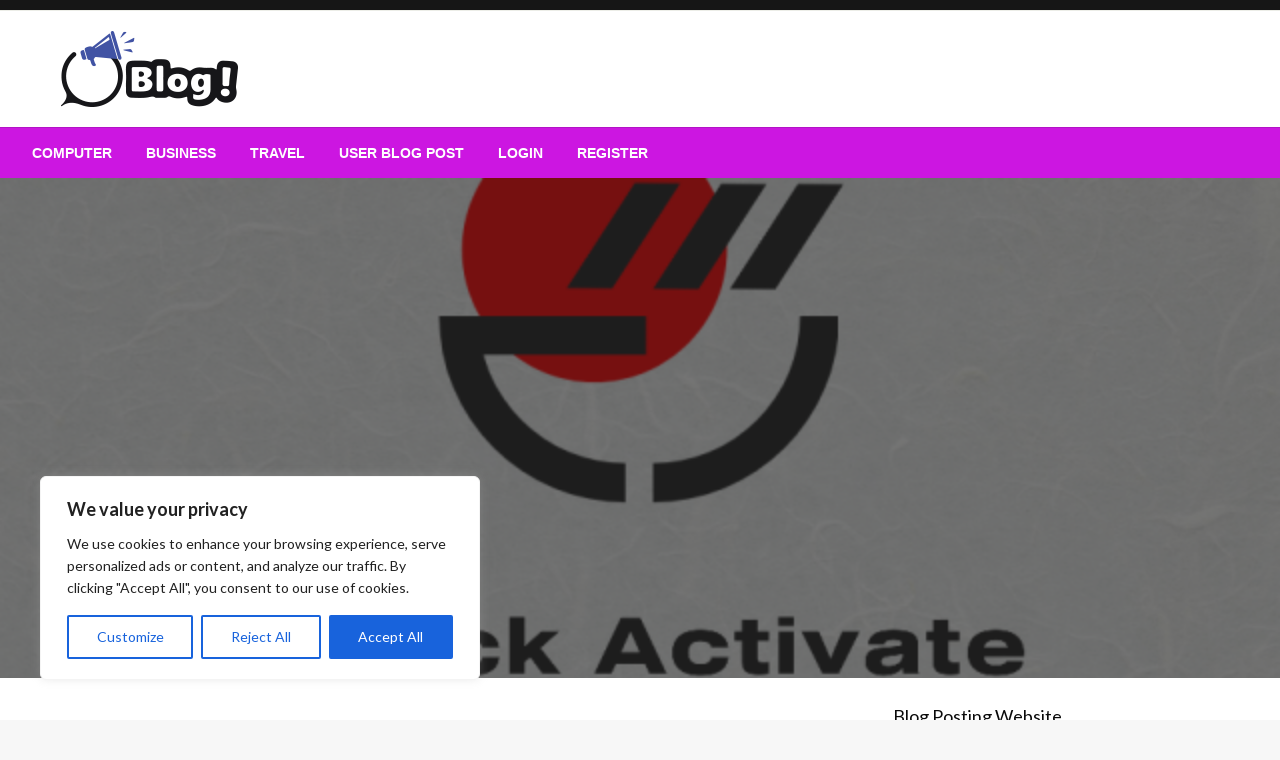

--- FILE ---
content_type: text/html; charset=UTF-8
request_url: https://guestblogsposting.com/benefits-of-peacock-streaming-services/
body_size: 38178
content:

<!DOCTYPE html>
<html dir="ltr" lang="en-GB" prefix="og: https://ogp.me/ns#">

<head>
	<meta http-equiv="Content-Type" content="text/html; charset=UTF-8"/>
	<meta name="viewport" content="width=device-width, initial-scale=1.0">
		
		<!-- All in One SEO 4.9.3 - aioseo.com -->
	<meta name="description" content="The benefits of Peacocktv.com/tv Streaming services are as below, 7,500 quality ad-supported programs WWE Live News Latest updates, entertainment, and information (Infotainment) channels, 30+ Peacock channels subscription Sports channels Live-Shows and Live-Events Spanish Subtitle-support Easy streaming many hundred Peacock contents Access to Peacock.com/tv originals Kids channels and tv shows"/>
	<meta name="robots" content="max-image-preview:large"/>
	<meta name="author" content="Editorial Team"/>
	<meta name="google-site-verification" content="vAFPBUqnDt5ENOj53Agjgaag0hThWJea9z-5GK2n1eI"/>
	<link rel="canonical" href="https://guestblogsposting.com/benefits-of-peacock-streaming-services/"/>
	<meta name="generator" content="All in One SEO (AIOSEO) 4.9.3"/>

		<!-- Global site tag (gtag.js) - Google Analytics -->
<script async src="https://www.googletagmanager.com/gtag/js?id=G-PBL6KBWVQB" type="5f39b1975bbf7fce658165e3-text/javascript"></script>
<script type="5f39b1975bbf7fce658165e3-text/javascript">window.dataLayer=window.dataLayer||[];function gtag(){dataLayer.push(arguments);}gtag('js',new Date());gtag('config','G-PBL6KBWVQB');</script>
<script async src="https://pagead2.googlesyndication.com/pagead/js/adsbygoogle.js?client=ca-pub-8069746764895182" crossorigin="anonymous" type="5f39b1975bbf7fce658165e3-text/javascript"></script>
		<meta property="og:locale" content="en_GB"/>
		<meta property="og:site_name" content="Guest Blogs Posting |"/>
		<meta property="og:type" content="article"/>
		<meta property="og:title" content="BENEFITS OF PEACOCK STREAMING SERVICES |"/>
		<meta property="og:description" content="The benefits of Peacocktv.com/tv Streaming services are as below, 7,500 quality ad-supported programs WWE Live News Latest updates, entertainment, and information (Infotainment) channels, 30+ Peacock channels subscription Sports channels Live-Shows and Live-Events Spanish Subtitle-support Easy streaming many hundred Peacock contents Access to Peacock.com/tv originals Kids channels and tv shows"/>
		<meta property="og:url" content="https://guestblogsposting.com/benefits-of-peacock-streaming-services/"/>
		<meta property="og:image" content="https://guestblogsposting.com/wp-content/uploads/2024/06/logo.webp"/>
		<meta property="og:image:secure_url" content="https://guestblogsposting.com/wp-content/uploads/2024/06/logo.webp"/>
		<meta property="article:published_time" content="2023-05-08T19:54:02+00:00"/>
		<meta property="article:modified_time" content="2023-05-08T19:54:02+00:00"/>
		<meta property="article:publisher" content="https://facebook.com/guestblogsposting"/>
		<meta name="twitter:card" content="summary_large_image"/>
		<meta name="twitter:site" content="@guestblogsposting"/>
		<meta name="twitter:title" content="BENEFITS OF PEACOCK STREAMING SERVICES |"/>
		<meta name="twitter:description" content="The benefits of Peacocktv.com/tv Streaming services are as below, 7,500 quality ad-supported programs WWE Live News Latest updates, entertainment, and information (Infotainment) channels, 30+ Peacock channels subscription Sports channels Live-Shows and Live-Events Spanish Subtitle-support Easy streaming many hundred Peacock contents Access to Peacock.com/tv originals Kids channels and tv shows"/>
		<meta name="twitter:creator" content="@guestblogsposting"/>
		<meta name="twitter:image" content="https://guestblogsposting.com/wp-content/uploads/2024/06/logo.webp"/>
		<script type="application/ld+json" class="aioseo-schema">
			{"@context":"https:\/\/schema.org","@graph":[{"@type":"BlogPosting","@id":"https:\/\/guestblogsposting.com\/benefits-of-peacock-streaming-services\/#blogposting","name":"BENEFITS OF PEACOCK STREAMING SERVICES |","headline":"BENEFITS OF PEACOCK STREAMING SERVICES","author":{"@id":"https:\/\/guestblogsposting.com\/author\/manishpcp\/#author"},"publisher":{"@id":"https:\/\/guestblogsposting.com\/#organization"},"image":{"@type":"ImageObject","url":"https:\/\/guestblogsposting.com\/wp-content\/uploads\/2023\/05\/Capture-0d3cbe97.png","width":640,"height":652},"datePublished":"2023-05-08T20:54:02+01:00","dateModified":"2023-05-08T20:54:02+01:00","inLanguage":"en-GB","mainEntityOfPage":{"@id":"https:\/\/guestblogsposting.com\/benefits-of-peacock-streaming-services\/#webpage"},"isPartOf":{"@id":"https:\/\/guestblogsposting.com\/benefits-of-peacock-streaming-services\/#webpage"},"articleSection":"Home Decoration Items, peacock.com\/tv, peacocktv.com\/tv"},{"@type":"BreadcrumbList","@id":"https:\/\/guestblogsposting.com\/benefits-of-peacock-streaming-services\/#breadcrumblist","itemListElement":[{"@type":"ListItem","@id":"https:\/\/guestblogsposting.com#listItem","position":1,"name":"Home","item":"https:\/\/guestblogsposting.com","nextItem":{"@type":"ListItem","@id":"https:\/\/guestblogsposting.com\/category\/home-decoration\/#listItem","name":"Home Decoration Items"}},{"@type":"ListItem","@id":"https:\/\/guestblogsposting.com\/category\/home-decoration\/#listItem","position":2,"name":"Home Decoration Items","item":"https:\/\/guestblogsposting.com\/category\/home-decoration\/","nextItem":{"@type":"ListItem","@id":"https:\/\/guestblogsposting.com\/benefits-of-peacock-streaming-services\/#listItem","name":"BENEFITS OF PEACOCK STREAMING SERVICES"},"previousItem":{"@type":"ListItem","@id":"https:\/\/guestblogsposting.com#listItem","name":"Home"}},{"@type":"ListItem","@id":"https:\/\/guestblogsposting.com\/benefits-of-peacock-streaming-services\/#listItem","position":3,"name":"BENEFITS OF PEACOCK STREAMING SERVICES","previousItem":{"@type":"ListItem","@id":"https:\/\/guestblogsposting.com\/category\/home-decoration\/#listItem","name":"Home Decoration Items"}}]},{"@type":"Organization","@id":"https:\/\/guestblogsposting.com\/#organization","name":"Guest Blogs Posting Site","url":"https:\/\/guestblogsposting.com\/","logo":{"@type":"ImageObject","url":"https:\/\/guestblogsposting.com\/wp-content\/uploads\/2024\/06\/logo.webp","@id":"https:\/\/guestblogsposting.com\/benefits-of-peacock-streaming-services\/#organizationLogo","width":229,"height":76},"image":{"@id":"https:\/\/guestblogsposting.com\/benefits-of-peacock-streaming-services\/#organizationLogo"},"sameAs":["https:\/\/facebook.com\/guestblogsposting","https:\/\/x.com\/guestblogsposting","https:\/\/instagram.com\/guestblogsposting","https:\/\/pinterest.com\/guestblogsposting","https:\/\/youtube.com\/guestblogsposting","https:\/\/linkedin.com\/in\/guestblogsposting"]},{"@type":"Person","@id":"https:\/\/guestblogsposting.com\/author\/manishpcp\/#author","url":"https:\/\/guestblogsposting.com\/author\/manishpcp\/","name":"Editorial Team","image":{"@type":"ImageObject","@id":"https:\/\/guestblogsposting.com\/benefits-of-peacock-streaming-services\/#authorImage","url":"https:\/\/secure.gravatar.com\/avatar\/b7af7ad777cad2c78cf2fd80d7a9731568df9ce3da0df410edbf55508c5c1c22?s=96&d=mm&r=g","width":96,"height":96,"caption":"Editorial Team"}},{"@type":"WebPage","@id":"https:\/\/guestblogsposting.com\/benefits-of-peacock-streaming-services\/#webpage","url":"https:\/\/guestblogsposting.com\/benefits-of-peacock-streaming-services\/","name":"BENEFITS OF PEACOCK STREAMING SERVICES |","description":"The benefits of Peacocktv.com\/tv Streaming services are as below, 7,500 quality ad-supported programs WWE Live News Latest updates, entertainment, and information (Infotainment) channels, 30+ Peacock channels subscription Sports channels Live-Shows and Live-Events Spanish Subtitle-support Easy streaming many hundred Peacock contents Access to Peacock.com\/tv originals Kids channels and tv shows","inLanguage":"en-GB","isPartOf":{"@id":"https:\/\/guestblogsposting.com\/#website"},"breadcrumb":{"@id":"https:\/\/guestblogsposting.com\/benefits-of-peacock-streaming-services\/#breadcrumblist"},"author":{"@id":"https:\/\/guestblogsposting.com\/author\/manishpcp\/#author"},"creator":{"@id":"https:\/\/guestblogsposting.com\/author\/manishpcp\/#author"},"image":{"@type":"ImageObject","url":"https:\/\/guestblogsposting.com\/wp-content\/uploads\/2023\/05\/Capture-0d3cbe97.png","@id":"https:\/\/guestblogsposting.com\/benefits-of-peacock-streaming-services\/#mainImage","width":640,"height":652},"primaryImageOfPage":{"@id":"https:\/\/guestblogsposting.com\/benefits-of-peacock-streaming-services\/#mainImage"},"datePublished":"2023-05-08T20:54:02+01:00","dateModified":"2023-05-08T20:54:02+01:00"},{"@type":"WebSite","@id":"https:\/\/guestblogsposting.com\/#website","url":"https:\/\/guestblogsposting.com\/","name":"Guestblogsposting.com","inLanguage":"en-GB","publisher":{"@id":"https:\/\/guestblogsposting.com\/#organization"}}]}
		</script>
		<!-- All in One SEO -->


	<!-- This site is optimized with the Yoast SEO Premium plugin v26.1 (Yoast SEO v26.2) - https://yoast.com/wordpress/plugins/seo/ -->
	<title>BENEFITS OF PEACOCK STREAMING SERVICES |</title>
	<link rel="canonical" href="https://guestblogsposting.com/benefits-of-peacock-streaming-services/"/>
	<meta property="og:locale" content="en_GB"/>
	<meta property="og:type" content="article"/>
	<meta property="og:title" content="BENEFITS OF PEACOCK STREAMING SERVICES"/>
	<meta property="og:description" content="The benefits of Peacocktv.com/tv Streaming services are as below, 7,500 quality ad-supported programs WWE Live News Latest updates, entertainment, and information (Infotainment) channels, 30+ Peacock channels subscription Sports channels Live-Shows and Live-Events Spanish Subtitle-support Easy streaming many hundred Peacock contents..."/>
	<meta property="og:url" content="https://guestblogsposting.com/benefits-of-peacock-streaming-services/"/>
	<meta property="og:site_name" content="Guest Blogs Posting"/>
	<meta property="article:published_time" content="2023-05-08T19:54:02+00:00"/>
	<meta property="og:image" content="https://guestblogsposting.com/wp-content/uploads/2023/05/Capture-0d3cbe97.png"/>
	<meta property="og:image:width" content="640"/>
	<meta property="og:image:height" content="652"/>
	<meta property="og:image:type" content="image/png"/>
	<meta name="author" content="Editorial Team"/>
	<meta name="twitter:card" content="summary_large_image"/>
	<meta name="twitter:label1" content="Written by"/>
	<meta name="twitter:data1" content="Editorial Team"/>
	<script type="application/ld+json" class="yoast-schema-graph">{"@context":"https://schema.org","@graph":[{"@type":"Article","@id":"https://guestblogsposting.com/benefits-of-peacock-streaming-services/#article","isPartOf":{"@id":"https://guestblogsposting.com/benefits-of-peacock-streaming-services/"},"author":{"name":"Editorial Team","@id":"https://guestblogsposting.com/#/schema/person/021cae4a703eaa998fdc7b0ba59a5dc8"},"headline":"BENEFITS OF PEACOCK STREAMING SERVICES","datePublished":"2023-05-08T19:54:02+00:00","mainEntityOfPage":{"@id":"https://guestblogsposting.com/benefits-of-peacock-streaming-services/"},"wordCount":56,"publisher":{"@id":"https://guestblogsposting.com/#organization"},"image":{"@id":"https://guestblogsposting.com/benefits-of-peacock-streaming-services/#primaryimage"},"thumbnailUrl":"https://guestblogsposting.com/wp-content/uploads/2023/05/Capture-0d3cbe97.png","keywords":["peacock.com/tv","peacocktv.com/tv"],"articleSection":["Home Decoration Items"],"inLanguage":"en-GB"},{"@type":"WebPage","@id":"https://guestblogsposting.com/benefits-of-peacock-streaming-services/","url":"https://guestblogsposting.com/benefits-of-peacock-streaming-services/","name":"BENEFITS OF PEACOCK STREAMING SERVICES - Guest Blogs Posting","isPartOf":{"@id":"https://guestblogsposting.com/#website"},"primaryImageOfPage":{"@id":"https://guestblogsposting.com/benefits-of-peacock-streaming-services/#primaryimage"},"image":{"@id":"https://guestblogsposting.com/benefits-of-peacock-streaming-services/#primaryimage"},"thumbnailUrl":"https://guestblogsposting.com/wp-content/uploads/2023/05/Capture-0d3cbe97.png","datePublished":"2023-05-08T19:54:02+00:00","breadcrumb":{"@id":"https://guestblogsposting.com/benefits-of-peacock-streaming-services/#breadcrumb"},"inLanguage":"en-GB","potentialAction":[{"@type":"ReadAction","target":["https://guestblogsposting.com/benefits-of-peacock-streaming-services/"]}]},{"@type":"ImageObject","inLanguage":"en-GB","@id":"https://guestblogsposting.com/benefits-of-peacock-streaming-services/#primaryimage","url":"https://guestblogsposting.com/wp-content/uploads/2023/05/Capture-0d3cbe97.png","contentUrl":"https://guestblogsposting.com/wp-content/uploads/2023/05/Capture-0d3cbe97.png","width":640,"height":652},{"@type":"BreadcrumbList","@id":"https://guestblogsposting.com/benefits-of-peacock-streaming-services/#breadcrumb","itemListElement":[{"@type":"ListItem","position":1,"name":"Home","item":"https://guestblogsposting.com/"},{"@type":"ListItem","position":2,"name":"BENEFITS OF PEACOCK STREAMING SERVICES"}]},{"@type":"WebSite","@id":"https://guestblogsposting.com/#website","url":"https://guestblogsposting.com/","name":"Guest Blogs Posting","description":"","publisher":{"@id":"https://guestblogsposting.com/#organization"},"potentialAction":[{"@type":"SearchAction","target":{"@type":"EntryPoint","urlTemplate":"https://guestblogsposting.com/?s={search_term_string}"},"query-input":{"@type":"PropertyValueSpecification","valueRequired":true,"valueName":"search_term_string"}}],"inLanguage":"en-GB"},{"@type":"Organization","@id":"https://guestblogsposting.com/#organization","name":"Guest Blogs Posting","url":"https://guestblogsposting.com/","logo":{"@type":"ImageObject","inLanguage":"en-GB","@id":"https://guestblogsposting.com/#/schema/logo/image/","url":"https://guestblogsposting.com/wp-content/uploads/2024/06/logo.webp","contentUrl":"https://guestblogsposting.com/wp-content/uploads/2024/06/logo.webp","width":229,"height":76,"caption":"Guest Blogs Posting"},"image":{"@id":"https://guestblogsposting.com/#/schema/logo/image/"}},{"@type":"Person","@id":"https://guestblogsposting.com/#/schema/person/021cae4a703eaa998fdc7b0ba59a5dc8","name":"Editorial Team","image":{"@type":"ImageObject","inLanguage":"en-GB","@id":"https://guestblogsposting.com/#/schema/person/image/","url":"https://secure.gravatar.com/avatar/b7af7ad777cad2c78cf2fd80d7a9731568df9ce3da0df410edbf55508c5c1c22?s=96&d=mm&r=g","contentUrl":"https://secure.gravatar.com/avatar/b7af7ad777cad2c78cf2fd80d7a9731568df9ce3da0df410edbf55508c5c1c22?s=96&d=mm&r=g","caption":"Editorial Team"},"url":"https://guestblogsposting.com/author/manishpcp/"}]}</script>
	<!-- / Yoast SEO Premium plugin. -->


<link rel='dns-prefetch' href='//fonts.googleapis.com'/>
<link rel='dns-prefetch' href='//www.googletagmanager.com'/>
<link rel='dns-prefetch' href='//pagead2.googlesyndication.com'/>
<link rel="alternate" type="application/rss+xml" title="Guest Blogs Posting &raquo; Feed" href="https://guestblogsposting.com/feed/"/>
<link rel="alternate" title="oEmbed (JSON)" type="application/json+oembed" href="https://guestblogsposting.com/wp-json/oembed/1.0/embed?url=https%3A%2F%2Fguestblogsposting.com%2Fbenefits-of-peacock-streaming-services%2F"/>
<link rel="alternate" title="oEmbed (XML)" type="text/xml+oembed" href="https://guestblogsposting.com/wp-json/oembed/1.0/embed?url=https%3A%2F%2Fguestblogsposting.com%2Fbenefits-of-peacock-streaming-services%2F&#038;format=xml"/>
<style id='wp-img-auto-sizes-contain-inline-css' type='text/css'>img:is([sizes=auto i],[sizes^="auto," i]){contain-intrinsic-size:3000px 1500px}</style>
<style id='wp-emoji-styles-inline-css' type='text/css'>img.wp-smiley,img.emoji{display:inline!important;border:none!important;box-shadow:none!important;height:1em!important;width:1em!important;margin:0 .07em!important;vertical-align:-.1em!important;background:none!important;padding:0!important}</style>
<style id='wp-block-library-inline-css' type='text/css'>:root{--wp-block-synced-color:#7a00df;--wp-block-synced-color--rgb:122 , 0 , 223;--wp-bound-block-color:var(--wp-block-synced-color);--wp-editor-canvas-background:#ddd;--wp-admin-theme-color:#007cba;--wp-admin-theme-color--rgb:0 , 124 , 186;--wp-admin-theme-color-darker-10:#006ba1;--wp-admin-theme-color-darker-10--rgb:0 , 107 , 160.5;--wp-admin-theme-color-darker-20:#005a87;--wp-admin-theme-color-darker-20--rgb:0 , 90 , 135;--wp-admin-border-width-focus:2px}@media (min-resolution:192dpi){:root{--wp-admin-border-width-focus:1.5px}}.wp-element-button{cursor:pointer}:root .has-very-light-gray-background-color{background-color:#eee}:root .has-very-dark-gray-background-color{background-color:#313131}:root .has-very-light-gray-color{color:#eee}:root .has-very-dark-gray-color{color:#313131}:root .has-vivid-green-cyan-to-vivid-cyan-blue-gradient-background{background:linear-gradient(135deg,#00d084,#0693e3)}:root .has-purple-crush-gradient-background{background:linear-gradient(135deg,#34e2e4,#4721fb 50%,#ab1dfe)}:root .has-hazy-dawn-gradient-background{background:linear-gradient(135deg,#faaca8,#dad0ec)}:root .has-subdued-olive-gradient-background{background:linear-gradient(135deg,#fafae1,#67a671)}:root .has-atomic-cream-gradient-background{background:linear-gradient(135deg,#fdd79a,#004a59)}:root .has-nightshade-gradient-background{background:linear-gradient(135deg,#330968,#31cdcf)}:root .has-midnight-gradient-background{background:linear-gradient(135deg,#020381,#2874fc)}:root{--wp--preset--font-size--normal:16px;--wp--preset--font-size--huge:42px}.has-regular-font-size{font-size:1em}.has-larger-font-size{font-size:2.625em}.has-normal-font-size{font-size:var(--wp--preset--font-size--normal)}.has-huge-font-size{font-size:var(--wp--preset--font-size--huge)}.has-text-align-center{text-align:center}.has-text-align-left{text-align:left}.has-text-align-right{text-align:right}.has-fit-text{white-space:nowrap!important}#end-resizable-editor-section{display:none}.aligncenter{clear:both}.items-justified-left{justify-content:flex-start}.items-justified-center{justify-content:center}.items-justified-right{justify-content:flex-end}.items-justified-space-between{justify-content:space-between}.screen-reader-text{border:0;clip-path:inset(50%);height:1px;margin:-1px;overflow:hidden;padding:0;position:absolute;width:1px;word-wrap:normal!important}.screen-reader-text:focus{background-color:#ddd;clip-path:none;color:#444;display:block;font-size:1em;height:auto;left:5px;line-height:normal;padding:15px 23px 14px;text-decoration:none;top:5px;width:auto;z-index:100000}html :where(.has-border-color){border-style:solid}html :where([style*=border-top-color]){border-top-style:solid}html :where([style*=border-right-color]){border-right-style:solid}html :where([style*=border-bottom-color]){border-bottom-style:solid}html :where([style*=border-left-color]){border-left-style:solid}html :where([style*=border-width]){border-style:solid}html :where([style*=border-top-width]){border-top-style:solid}html :where([style*=border-right-width]){border-right-style:solid}html :where([style*=border-bottom-width]){border-bottom-style:solid}html :where([style*=border-left-width]){border-left-style:solid}html :where(img[class*=wp-image-]){height:auto;max-width:100%}:where(figure){margin:0 0 1em}html :where(.is-position-sticky){--wp-admin--admin-bar--position-offset:var(--wp-admin--admin-bar--height,0)}@media screen and (max-width:600px){html :where(.is-position-sticky){--wp-admin--admin-bar--position-offset:0}}</style><style id='wp-block-categories-inline-css' type='text/css'>.wp-block-categories{box-sizing:border-box}.wp-block-categories.alignleft{margin-right:2em}.wp-block-categories.alignright{margin-left:2em}.wp-block-categories.wp-block-categories-dropdown.aligncenter{text-align:center}.wp-block-categories .wp-block-categories__label{display:block;width:100%}</style>
<link rel='stylesheet' id='wp-block-gallery-css' href='https://guestblogsposting.com/wp-includes/blocks/gallery/style.min.css?ver=6.9' type='text/css' media='all'/>
<style id='wp-block-gallery-theme-inline-css' type='text/css'>.blocks-gallery-caption{color:#555;font-size:13px;text-align:center}.is-dark-theme .blocks-gallery-caption{color:#ffffffa6}</style>
<style id='wp-block-heading-inline-css' type='text/css'>h1:where(.wp-block-heading).has-background,h2:where(.wp-block-heading).has-background,h3:where(.wp-block-heading).has-background,h4:where(.wp-block-heading).has-background,h5:where(.wp-block-heading).has-background,h6:where(.wp-block-heading).has-background{padding:1.25em 2.375em}h1.has-text-align-left[style*=writing-mode]:where([style*=vertical-lr]),h1.has-text-align-right[style*=writing-mode]:where([style*=vertical-rl]),h2.has-text-align-left[style*=writing-mode]:where([style*=vertical-lr]),h2.has-text-align-right[style*=writing-mode]:where([style*=vertical-rl]),h3.has-text-align-left[style*=writing-mode]:where([style*=vertical-lr]),h3.has-text-align-right[style*=writing-mode]:where([style*=vertical-rl]),h4.has-text-align-left[style*=writing-mode]:where([style*=vertical-lr]),h4.has-text-align-right[style*=writing-mode]:where([style*=vertical-rl]),h5.has-text-align-left[style*=writing-mode]:where([style*=vertical-lr]),h5.has-text-align-right[style*=writing-mode]:where([style*=vertical-rl]),h6.has-text-align-left[style*=writing-mode]:where([style*=vertical-lr]),h6.has-text-align-right[style*=writing-mode]:where([style*=vertical-rl]){rotate:180deg}</style>
<style id='wp-block-image-inline-css' type='text/css'>.wp-block-image>a,.wp-block-image>figure>a{display:inline-block}.wp-block-image img{box-sizing:border-box;height:auto;max-width:100%;vertical-align:bottom}@media not (prefers-reduced-motion){.wp-block-image img.hide{visibility:hidden}.wp-block-image img.show{animation:show-content-image .4s}}.wp-block-image[style*="border-radius"] img,.wp-block-image[style*="border-radius"]>a{border-radius:inherit}.wp-block-image.has-custom-border img{box-sizing:border-box}.wp-block-image.aligncenter{text-align:center}.wp-block-image.alignfull>a,.wp-block-image.alignwide>a{width:100%}.wp-block-image.alignfull img,.wp-block-image.alignwide img{height:auto;width:100%}.wp-block-image .aligncenter,.wp-block-image .alignleft,.wp-block-image .alignright,.wp-block-image.aligncenter,.wp-block-image.alignleft,.wp-block-image.alignright{display:table}.wp-block-image .aligncenter>figcaption,.wp-block-image .alignleft>figcaption,.wp-block-image .alignright>figcaption,.wp-block-image.aligncenter>figcaption,.wp-block-image.alignleft>figcaption,.wp-block-image.alignright>figcaption{caption-side:bottom;display:table-caption}.wp-block-image .alignleft{float:left;margin:.5em 1em .5em 0}.wp-block-image .alignright{float:right;margin:.5em 0 .5em 1em}.wp-block-image .aligncenter{margin-left:auto;margin-right:auto}.wp-block-image :where(figcaption){margin-bottom:1em;margin-top:.5em}.wp-block-image.is-style-circle-mask img{border-radius:9999px}@supports ((-webkit-mask-image:none) or (mask-image:none)) or (-webkit-mask-image:none){.wp-block-image.is-style-circle-mask img{border-radius:0;-webkit-mask-image:url('data:image/svg+xml;utf8,<svg viewBox="0 0 100 100" xmlns="http://www.w3.org/2000/svg"><circle cx="50" cy="50" r="50"/></svg>');mask-image:url('data:image/svg+xml;utf8,<svg viewBox="0 0 100 100" xmlns="http://www.w3.org/2000/svg"><circle cx="50" cy="50" r="50"/></svg>');mask-mode:alpha;-webkit-mask-position:center;mask-position:center;-webkit-mask-repeat:no-repeat;mask-repeat:no-repeat;-webkit-mask-size:contain;mask-size:contain}}:root :where(.wp-block-image.is-style-rounded img,.wp-block-image .is-style-rounded img){border-radius:9999px}.wp-block-image figure{margin:0}.wp-lightbox-container{display:flex;flex-direction:column;position:relative}.wp-lightbox-container img{cursor:zoom-in}.wp-lightbox-container img:hover+button{opacity:1}.wp-lightbox-container button{align-items:center;backdrop-filter:blur(16px) saturate(180%);background-color:#5a5a5a40;border:none;border-radius:4px;cursor:zoom-in;display:flex;height:20px;justify-content:center;opacity:0;padding:0;position:absolute;right:16px;text-align:center;top:16px;width:20px;z-index:100}@media not (prefers-reduced-motion){.wp-lightbox-container button{transition:opacity .2s ease}}.wp-lightbox-container button:focus-visible{outline:3px auto #5a5a5a40;outline:3px auto -webkit-focus-ring-color;outline-offset:3px}.wp-lightbox-container button:hover{cursor:pointer;opacity:1}.wp-lightbox-container button:focus{opacity:1}.wp-lightbox-container button:focus,.wp-lightbox-container button:hover,.wp-lightbox-container button:not(:hover):not(:active):not(.has-background){background-color:#5a5a5a40;border:none}.wp-lightbox-overlay{box-sizing:border-box;cursor:zoom-out;height:100vh;left:0;overflow:hidden;position:fixed;top:0;visibility:hidden;width:100%;z-index:100000}.wp-lightbox-overlay .close-button{align-items:center;cursor:pointer;display:flex;justify-content:center;min-height:40px;min-width:40px;padding:0;position:absolute;right:calc(env(safe-area-inset-right) + 16px);top:calc(env(safe-area-inset-top) + 16px);z-index:5000000}.wp-lightbox-overlay .close-button:focus,.wp-lightbox-overlay .close-button:hover,.wp-lightbox-overlay .close-button:not(:hover):not(:active):not(.has-background){background:none;border:none}.wp-lightbox-overlay .lightbox-image-container{height:var(--wp--lightbox-container-height);left:50%;overflow:hidden;position:absolute;top:50%;transform:translate(-50%,-50%);transform-origin:top left;width:var(--wp--lightbox-container-width);z-index:9999999999}.wp-lightbox-overlay .wp-block-image{align-items:center;box-sizing:border-box;display:flex;height:100%;justify-content:center;margin:0;position:relative;transform-origin:0 0;width:100%;z-index:3000000}.wp-lightbox-overlay .wp-block-image img{height:var(--wp--lightbox-image-height);min-height:var(--wp--lightbox-image-height);min-width:var(--wp--lightbox-image-width);width:var(--wp--lightbox-image-width)}.wp-lightbox-overlay .wp-block-image figcaption{display:none}.wp-lightbox-overlay button{background:none;border:none}.wp-lightbox-overlay .scrim{background-color:#fff;height:100%;opacity:.9;position:absolute;width:100%;z-index:2000000}.wp-lightbox-overlay.active{visibility:visible}@media not (prefers-reduced-motion){.wp-lightbox-overlay.active{animation:turn-on-visibility .25s both}.wp-lightbox-overlay.active img{animation:turn-on-visibility .35s both}.wp-lightbox-overlay.show-closing-animation:not(.active){animation:turn-off-visibility .35s both}.wp-lightbox-overlay.show-closing-animation:not(.active) img{animation:turn-off-visibility .25s both}.wp-lightbox-overlay.zoom.active{animation:none;opacity:1;visibility:visible}.wp-lightbox-overlay.zoom.active .lightbox-image-container{animation:lightbox-zoom-in .4s}.wp-lightbox-overlay.zoom.active .lightbox-image-container img{animation:none}.wp-lightbox-overlay.zoom.active .scrim{animation:turn-on-visibility .4s forwards}.wp-lightbox-overlay.zoom.show-closing-animation:not(.active){animation:none}.wp-lightbox-overlay.zoom.show-closing-animation:not(.active) .lightbox-image-container{animation:lightbox-zoom-out .4s}.wp-lightbox-overlay.zoom.show-closing-animation:not(.active) .lightbox-image-container img{animation:none}.wp-lightbox-overlay.zoom.show-closing-animation:not(.active) .scrim{animation:turn-off-visibility .4s forwards}}@keyframes show-content-image{0%{visibility:hidden}99%{visibility:hidden}to{visibility:visible}}@keyframes turn-on-visibility{0%{opacity:0}to{opacity:1}}@keyframes turn-off-visibility{0%{opacity:1;visibility:visible}99%{opacity:0;visibility:visible}to{opacity:0;visibility:hidden}}@keyframes lightbox-zoom-in{0%{transform:translate(calc((-100vw + var(--wp--lightbox-scrollbar-width))/2 + var(--wp--lightbox-initial-left-position)),calc(-50vh + var(--wp--lightbox-initial-top-position))) scale(var(--wp--lightbox-scale))}to{transform:translate(-50%,-50%) scale(1)}}@keyframes lightbox-zoom-out{0%{transform:translate(-50%,-50%) scale(1);visibility:visible}99%{visibility:visible}to{transform:translate(calc((-100vw + var(--wp--lightbox-scrollbar-width))/2 + var(--wp--lightbox-initial-left-position)),calc(-50vh + var(--wp--lightbox-initial-top-position))) scale(var(--wp--lightbox-scale));visibility:hidden}}</style>
<style id='wp-block-image-theme-inline-css' type='text/css'>:root :where(.wp-block-image figcaption){color:#555;font-size:13px;text-align:center}.is-dark-theme :root :where(.wp-block-image figcaption){color:#ffffffa6}.wp-block-image{margin:0 0 1em}</style>
<style id='wp-block-latest-posts-inline-css' type='text/css'>.wp-block-latest-posts{box-sizing:border-box}.wp-block-latest-posts.alignleft{margin-right:2em}.wp-block-latest-posts.alignright{margin-left:2em}.wp-block-latest-posts.wp-block-latest-posts__list{list-style:none}.wp-block-latest-posts.wp-block-latest-posts__list li{clear:both;overflow-wrap:break-word}.wp-block-latest-posts.is-grid{display:flex;flex-wrap:wrap}.wp-block-latest-posts.is-grid li{margin:0 1.25em 1.25em 0;width:100%}@media (min-width:600px){.wp-block-latest-posts.columns-2 li{width:calc(50% - .625em)}.wp-block-latest-posts.columns-2 li:nth-child(2n){margin-right:0}.wp-block-latest-posts.columns-3 li{width:calc(33.33333% - .83333em)}.wp-block-latest-posts.columns-3 li:nth-child(3n){margin-right:0}.wp-block-latest-posts.columns-4 li{width:calc(25% - .9375em)}.wp-block-latest-posts.columns-4 li:nth-child(4n){margin-right:0}.wp-block-latest-posts.columns-5 li{width:calc(20% - 1em)}.wp-block-latest-posts.columns-5 li:nth-child(5n){margin-right:0}.wp-block-latest-posts.columns-6 li{width:calc(16.66667% - 1.04167em)}.wp-block-latest-posts.columns-6 li:nth-child(6n){margin-right:0}}:root :where(.wp-block-latest-posts.is-grid){padding:0}:root :where(.wp-block-latest-posts.wp-block-latest-posts__list){padding-left:0}.wp-block-latest-posts__post-author,.wp-block-latest-posts__post-date{display:block;font-size:.8125em}.wp-block-latest-posts__post-excerpt,.wp-block-latest-posts__post-full-content{margin-bottom:1em;margin-top:.5em}.wp-block-latest-posts__featured-image a{display:inline-block}.wp-block-latest-posts__featured-image img{height:auto;max-width:100%;width:auto}.wp-block-latest-posts__featured-image.alignleft{float:left;margin-right:1em}.wp-block-latest-posts__featured-image.alignright{float:right;margin-left:1em}.wp-block-latest-posts__featured-image.aligncenter{margin-bottom:1em;text-align:center}</style>
<style id='wp-block-list-inline-css' type='text/css'>ol,ul{box-sizing:border-box}:root :where(.wp-block-list.has-background){padding:1.25em 2.375em}</style>
<style id='wp-block-search-inline-css' type='text/css'>.wp-block-search__button{margin-left:10px;word-break:normal}.wp-block-search__button.has-icon{line-height:0}.wp-block-search__button svg{height:1.25em;min-height:24px;min-width:24px;width:1.25em;fill:currentColor;vertical-align:text-bottom}:where(.wp-block-search__button){border:1px solid #ccc;padding:6px 10px}.wp-block-search__inside-wrapper{display:flex;flex:auto;flex-wrap:nowrap;max-width:100%}.wp-block-search__label{width:100%}.wp-block-search.wp-block-search__button-only .wp-block-search__button{box-sizing:border-box;display:flex;flex-shrink:0;justify-content:center;margin-left:0;max-width:100%}.wp-block-search.wp-block-search__button-only .wp-block-search__inside-wrapper{min-width:0!important;transition-property:width}.wp-block-search.wp-block-search__button-only .wp-block-search__input{flex-basis:100%;transition-duration:.3s}.wp-block-search.wp-block-search__button-only.wp-block-search__searchfield-hidden,.wp-block-search.wp-block-search__button-only.wp-block-search__searchfield-hidden .wp-block-search__inside-wrapper{overflow:hidden}.wp-block-search.wp-block-search__button-only.wp-block-search__searchfield-hidden .wp-block-search__input{border-left-width:0!important;border-right-width:0!important;flex-basis:0;flex-grow:0;margin:0;min-width:0!important;padding-left:0!important;padding-right:0!important;width:0!important}:where(.wp-block-search__input){appearance:none;border:1px solid #949494;flex-grow:1;font-family:inherit;font-size:inherit;font-style:inherit;font-weight:inherit;letter-spacing:inherit;line-height:inherit;margin-left:0;margin-right:0;min-width:3rem;padding:8px;text-decoration:unset!important;text-transform:inherit}:where(.wp-block-search__button-inside .wp-block-search__inside-wrapper){background-color:#fff;border:1px solid #949494;box-sizing:border-box;padding:4px}:where(.wp-block-search__button-inside .wp-block-search__inside-wrapper) .wp-block-search__input{border:none;border-radius:0;padding:0 4px}:where(.wp-block-search__button-inside .wp-block-search__inside-wrapper) .wp-block-search__input:focus{outline:none}:where(.wp-block-search__button-inside .wp-block-search__inside-wrapper) :where(.wp-block-search__button){padding:4px 8px}.wp-block-search.aligncenter .wp-block-search__inside-wrapper{margin:auto}.wp-block[data-align="right"] .wp-block-search.wp-block-search__button-only .wp-block-search__inside-wrapper{float:right}</style>
<style id='wp-block-search-theme-inline-css' type='text/css'>.wp-block-search .wp-block-search__label{font-weight:700}.wp-block-search__button{border:1px solid #ccc;padding:.375em .625em}</style>
<style id='wp-block-tag-cloud-inline-css' type='text/css'>.wp-block-tag-cloud{box-sizing:border-box}.wp-block-tag-cloud.aligncenter{justify-content:center;text-align:center}.wp-block-tag-cloud a{display:inline-block;margin-right:5px}.wp-block-tag-cloud span{display:inline-block;margin-left:5px;text-decoration:none}:root :where(.wp-block-tag-cloud.is-style-outline){display:flex;flex-wrap:wrap;gap:1ch}:root :where(.wp-block-tag-cloud.is-style-outline a){border:1px solid;font-size:unset!important;margin-right:0;padding:1ch 2ch;text-decoration:none!important}</style>
<style id='wp-block-group-inline-css' type='text/css'>.wp-block-group{box-sizing:border-box}:where(.wp-block-group.wp-block-group-is-layout-constrained){position:relative}</style>
<style id='wp-block-group-theme-inline-css' type='text/css'>:where(.wp-block-group.has-background){padding:1.25em 2.375em}</style>
<style id='wp-block-social-links-inline-css' type='text/css'>.wp-block-social-links{background:none;box-sizing:border-box;margin-left:0;padding-left:0;padding-right:0;text-indent:0}.wp-block-social-links .wp-social-link a,.wp-block-social-links .wp-social-link a:hover{border-bottom:0;box-shadow:none;text-decoration:none}.wp-block-social-links .wp-social-link svg{height:1em;width:1em}.wp-block-social-links .wp-social-link span:not(.screen-reader-text){font-size:.65em;margin-left:.5em;margin-right:.5em}.wp-block-social-links.has-small-icon-size{font-size:16px}.wp-block-social-links,.wp-block-social-links.has-normal-icon-size{font-size:24px}.wp-block-social-links.has-large-icon-size{font-size:36px}.wp-block-social-links.has-huge-icon-size{font-size:48px}.wp-block-social-links.aligncenter{display:flex;justify-content:center}.wp-block-social-links.alignright{justify-content:flex-end}.wp-block-social-link{border-radius:9999px;display:block}@media not (prefers-reduced-motion){.wp-block-social-link{transition:transform .1s ease}}.wp-block-social-link{height:auto}.wp-block-social-link a{align-items:center;display:flex;line-height:0}.wp-block-social-link:hover{transform:scale(1.1)}.wp-block-social-links .wp-block-social-link.wp-social-link{display:inline-block;margin:0;padding:0}.wp-block-social-links .wp-block-social-link.wp-social-link .wp-block-social-link-anchor,.wp-block-social-links .wp-block-social-link.wp-social-link .wp-block-social-link-anchor svg,.wp-block-social-links .wp-block-social-link.wp-social-link .wp-block-social-link-anchor:active,.wp-block-social-links .wp-block-social-link.wp-social-link .wp-block-social-link-anchor:hover,.wp-block-social-links .wp-block-social-link.wp-social-link .wp-block-social-link-anchor:visited{color:currentColor;fill:currentColor}:where(.wp-block-social-links:not(.is-style-logos-only)) .wp-social-link{background-color:#f0f0f0;color:#444}:where(.wp-block-social-links:not(.is-style-logos-only)) .wp-social-link-amazon{background-color:#f90;color:#fff}:where(.wp-block-social-links:not(.is-style-logos-only)) .wp-social-link-bandcamp{background-color:#1ea0c3;color:#fff}:where(.wp-block-social-links:not(.is-style-logos-only)) .wp-social-link-behance{background-color:#0757fe;color:#fff}:where(.wp-block-social-links:not(.is-style-logos-only)) .wp-social-link-bluesky{background-color:#0a7aff;color:#fff}:where(.wp-block-social-links:not(.is-style-logos-only)) .wp-social-link-codepen{background-color:#1e1f26;color:#fff}:where(.wp-block-social-links:not(.is-style-logos-only)) .wp-social-link-deviantart{background-color:#02e49b;color:#fff}:where(.wp-block-social-links:not(.is-style-logos-only)) .wp-social-link-discord{background-color:#5865f2;color:#fff}:where(.wp-block-social-links:not(.is-style-logos-only)) .wp-social-link-dribbble{background-color:#e94c89;color:#fff}:where(.wp-block-social-links:not(.is-style-logos-only)) .wp-social-link-dropbox{background-color:#4280ff;color:#fff}:where(.wp-block-social-links:not(.is-style-logos-only)) .wp-social-link-etsy{background-color:#f45800;color:#fff}:where(.wp-block-social-links:not(.is-style-logos-only)) .wp-social-link-facebook{background-color:#0866ff;color:#fff}:where(.wp-block-social-links:not(.is-style-logos-only)) .wp-social-link-fivehundredpx{background-color:#000;color:#fff}:where(.wp-block-social-links:not(.is-style-logos-only)) .wp-social-link-flickr{background-color:#0461dd;color:#fff}:where(.wp-block-social-links:not(.is-style-logos-only)) .wp-social-link-foursquare{background-color:#e65678;color:#fff}:where(.wp-block-social-links:not(.is-style-logos-only)) .wp-social-link-github{background-color:#24292d;color:#fff}:where(.wp-block-social-links:not(.is-style-logos-only)) .wp-social-link-goodreads{background-color:#eceadd;color:#382110}:where(.wp-block-social-links:not(.is-style-logos-only)) .wp-social-link-google{background-color:#ea4434;color:#fff}:where(.wp-block-social-links:not(.is-style-logos-only)) .wp-social-link-gravatar{background-color:#1d4fc4;color:#fff}:where(.wp-block-social-links:not(.is-style-logos-only)) .wp-social-link-instagram{background-color:#f00075;color:#fff}:where(.wp-block-social-links:not(.is-style-logos-only)) .wp-social-link-lastfm{background-color:#e21b24;color:#fff}:where(.wp-block-social-links:not(.is-style-logos-only)) .wp-social-link-linkedin{background-color:#0d66c2;color:#fff}:where(.wp-block-social-links:not(.is-style-logos-only)) .wp-social-link-mastodon{background-color:#3288d4;color:#fff}:where(.wp-block-social-links:not(.is-style-logos-only)) .wp-social-link-medium{background-color:#000;color:#fff}:where(.wp-block-social-links:not(.is-style-logos-only)) .wp-social-link-meetup{background-color:#f6405f;color:#fff}:where(.wp-block-social-links:not(.is-style-logos-only)) .wp-social-link-patreon{background-color:#000;color:#fff}:where(.wp-block-social-links:not(.is-style-logos-only)) .wp-social-link-pinterest{background-color:#e60122;color:#fff}:where(.wp-block-social-links:not(.is-style-logos-only)) .wp-social-link-pocket{background-color:#ef4155;color:#fff}:where(.wp-block-social-links:not(.is-style-logos-only)) .wp-social-link-reddit{background-color:#ff4500;color:#fff}:where(.wp-block-social-links:not(.is-style-logos-only)) .wp-social-link-skype{background-color:#0478d7;color:#fff}:where(.wp-block-social-links:not(.is-style-logos-only)) .wp-social-link-snapchat{background-color:#fefc00;color:#fff;stroke:#000}:where(.wp-block-social-links:not(.is-style-logos-only)) .wp-social-link-soundcloud{background-color:#ff5600;color:#fff}:where(.wp-block-social-links:not(.is-style-logos-only)) .wp-social-link-spotify{background-color:#1bd760;color:#fff}:where(.wp-block-social-links:not(.is-style-logos-only)) .wp-social-link-telegram{background-color:#2aabee;color:#fff}:where(.wp-block-social-links:not(.is-style-logos-only)) .wp-social-link-threads{background-color:#000;color:#fff}:where(.wp-block-social-links:not(.is-style-logos-only)) .wp-social-link-tiktok{background-color:#000;color:#fff}:where(.wp-block-social-links:not(.is-style-logos-only)) .wp-social-link-tumblr{background-color:#011835;color:#fff}:where(.wp-block-social-links:not(.is-style-logos-only)) .wp-social-link-twitch{background-color:#6440a4;color:#fff}:where(.wp-block-social-links:not(.is-style-logos-only)) .wp-social-link-twitter{background-color:#1da1f2;color:#fff}:where(.wp-block-social-links:not(.is-style-logos-only)) .wp-social-link-vimeo{background-color:#1eb7ea;color:#fff}:where(.wp-block-social-links:not(.is-style-logos-only)) .wp-social-link-vk{background-color:#4680c2;color:#fff}:where(.wp-block-social-links:not(.is-style-logos-only)) .wp-social-link-wordpress{background-color:#3499cd;color:#fff}:where(.wp-block-social-links:not(.is-style-logos-only)) .wp-social-link-whatsapp{background-color:#25d366;color:#fff}:where(.wp-block-social-links:not(.is-style-logos-only)) .wp-social-link-x{background-color:#000;color:#fff}:where(.wp-block-social-links:not(.is-style-logos-only)) .wp-social-link-yelp{background-color:#d32422;color:#fff}:where(.wp-block-social-links:not(.is-style-logos-only)) .wp-social-link-youtube{background-color:red;color:#fff}:where(.wp-block-social-links.is-style-logos-only) .wp-social-link{background:none}:where(.wp-block-social-links.is-style-logos-only) .wp-social-link svg{height:1.25em;width:1.25em}:where(.wp-block-social-links.is-style-logos-only) .wp-social-link-amazon{color:#f90}:where(.wp-block-social-links.is-style-logos-only) .wp-social-link-bandcamp{color:#1ea0c3}:where(.wp-block-social-links.is-style-logos-only) .wp-social-link-behance{color:#0757fe}:where(.wp-block-social-links.is-style-logos-only) .wp-social-link-bluesky{color:#0a7aff}:where(.wp-block-social-links.is-style-logos-only) .wp-social-link-codepen{color:#1e1f26}:where(.wp-block-social-links.is-style-logos-only) .wp-social-link-deviantart{color:#02e49b}:where(.wp-block-social-links.is-style-logos-only) .wp-social-link-discord{color:#5865f2}:where(.wp-block-social-links.is-style-logos-only) .wp-social-link-dribbble{color:#e94c89}:where(.wp-block-social-links.is-style-logos-only) .wp-social-link-dropbox{color:#4280ff}:where(.wp-block-social-links.is-style-logos-only) .wp-social-link-etsy{color:#f45800}:where(.wp-block-social-links.is-style-logos-only) .wp-social-link-facebook{color:#0866ff}:where(.wp-block-social-links.is-style-logos-only) .wp-social-link-fivehundredpx{color:#000}:where(.wp-block-social-links.is-style-logos-only) .wp-social-link-flickr{color:#0461dd}:where(.wp-block-social-links.is-style-logos-only) .wp-social-link-foursquare{color:#e65678}:where(.wp-block-social-links.is-style-logos-only) .wp-social-link-github{color:#24292d}:where(.wp-block-social-links.is-style-logos-only) .wp-social-link-goodreads{color:#382110}:where(.wp-block-social-links.is-style-logos-only) .wp-social-link-google{color:#ea4434}:where(.wp-block-social-links.is-style-logos-only) .wp-social-link-gravatar{color:#1d4fc4}:where(.wp-block-social-links.is-style-logos-only) .wp-social-link-instagram{color:#f00075}:where(.wp-block-social-links.is-style-logos-only) .wp-social-link-lastfm{color:#e21b24}:where(.wp-block-social-links.is-style-logos-only) .wp-social-link-linkedin{color:#0d66c2}:where(.wp-block-social-links.is-style-logos-only) .wp-social-link-mastodon{color:#3288d4}:where(.wp-block-social-links.is-style-logos-only) .wp-social-link-medium{color:#000}:where(.wp-block-social-links.is-style-logos-only) .wp-social-link-meetup{color:#f6405f}:where(.wp-block-social-links.is-style-logos-only) .wp-social-link-patreon{color:#000}:where(.wp-block-social-links.is-style-logos-only) .wp-social-link-pinterest{color:#e60122}:where(.wp-block-social-links.is-style-logos-only) .wp-social-link-pocket{color:#ef4155}:where(.wp-block-social-links.is-style-logos-only) .wp-social-link-reddit{color:#ff4500}:where(.wp-block-social-links.is-style-logos-only) .wp-social-link-skype{color:#0478d7}:where(.wp-block-social-links.is-style-logos-only) .wp-social-link-snapchat{color:#fff;stroke:#000}:where(.wp-block-social-links.is-style-logos-only) .wp-social-link-soundcloud{color:#ff5600}:where(.wp-block-social-links.is-style-logos-only) .wp-social-link-spotify{color:#1bd760}:where(.wp-block-social-links.is-style-logos-only) .wp-social-link-telegram{color:#2aabee}:where(.wp-block-social-links.is-style-logos-only) .wp-social-link-threads{color:#000}:where(.wp-block-social-links.is-style-logos-only) .wp-social-link-tiktok{color:#000}:where(.wp-block-social-links.is-style-logos-only) .wp-social-link-tumblr{color:#011835}:where(.wp-block-social-links.is-style-logos-only) .wp-social-link-twitch{color:#6440a4}:where(.wp-block-social-links.is-style-logos-only) .wp-social-link-twitter{color:#1da1f2}:where(.wp-block-social-links.is-style-logos-only) .wp-social-link-vimeo{color:#1eb7ea}:where(.wp-block-social-links.is-style-logos-only) .wp-social-link-vk{color:#4680c2}:where(.wp-block-social-links.is-style-logos-only) .wp-social-link-whatsapp{color:#25d366}:where(.wp-block-social-links.is-style-logos-only) .wp-social-link-wordpress{color:#3499cd}:where(.wp-block-social-links.is-style-logos-only) .wp-social-link-x{color:#000}:where(.wp-block-social-links.is-style-logos-only) .wp-social-link-yelp{color:#d32422}:where(.wp-block-social-links.is-style-logos-only) .wp-social-link-youtube{color:red}.wp-block-social-links.is-style-pill-shape .wp-social-link{width:auto}:root :where(.wp-block-social-links .wp-social-link a){padding:.25em}:root :where(.wp-block-social-links.is-style-logos-only .wp-social-link a){padding:0}:root :where(.wp-block-social-links.is-style-pill-shape .wp-social-link a){padding-left:.6666666667em;padding-right:.6666666667em}.wp-block-social-links:not(.has-icon-color):not(.has-icon-background-color) .wp-social-link-snapchat .wp-block-social-link-label{color:#000}</style>
<style id='global-styles-inline-css' type='text/css'>:root{--wp--preset--aspect-ratio--square:1;--wp--preset--aspect-ratio--4-3: 4/3;--wp--preset--aspect-ratio--3-4: 3/4;--wp--preset--aspect-ratio--3-2: 3/2;--wp--preset--aspect-ratio--2-3: 2/3;--wp--preset--aspect-ratio--16-9: 16/9;--wp--preset--aspect-ratio--9-16: 9/16;--wp--preset--color--black:#000;--wp--preset--color--cyan-bluish-gray:#abb8c3;--wp--preset--color--white:#fff;--wp--preset--color--pale-pink:#f78da7;--wp--preset--color--vivid-red:#cf2e2e;--wp--preset--color--luminous-vivid-orange:#ff6900;--wp--preset--color--luminous-vivid-amber:#fcb900;--wp--preset--color--light-green-cyan:#7bdcb5;--wp--preset--color--vivid-green-cyan:#00d084;--wp--preset--color--pale-cyan-blue:#8ed1fc;--wp--preset--color--vivid-cyan-blue:#0693e3;--wp--preset--color--vivid-purple:#9b51e0;--wp--preset--color--strong-blue:#0073aa;--wp--preset--color--lighter-blue:#229fd8;--wp--preset--color--very-light-gray:#eee;--wp--preset--color--very-dark-gray:#444;--wp--preset--gradient--vivid-cyan-blue-to-vivid-purple:linear-gradient(135deg,#0693e3 0%,#9b51e0 100%);--wp--preset--gradient--light-green-cyan-to-vivid-green-cyan:linear-gradient(135deg,#7adcb4 0%,#00d082 100%);--wp--preset--gradient--luminous-vivid-amber-to-luminous-vivid-orange:linear-gradient(135deg,#fcb900 0%,#ff6900 100%);--wp--preset--gradient--luminous-vivid-orange-to-vivid-red:linear-gradient(135deg,#ff6900 0%,#cf2e2e 100%);--wp--preset--gradient--very-light-gray-to-cyan-bluish-gray:linear-gradient(135deg,#eee 0%,#a9b8c3 100%);--wp--preset--gradient--cool-to-warm-spectrum:linear-gradient(135deg,#4aeadc 0%,#9778d1 20%,#cf2aba 40%,#ee2c82 60%,#fb6962 80%,#fef84c 100%);--wp--preset--gradient--blush-light-purple:linear-gradient(135deg,#ffceec 0%,#9896f0 100%);--wp--preset--gradient--blush-bordeaux:linear-gradient(135deg,#fecda5 0%,#fe2d2d 50%,#6b003e 100%);--wp--preset--gradient--luminous-dusk:linear-gradient(135deg,#ffcb70 0%,#c751c0 50%,#4158d0 100%);--wp--preset--gradient--pale-ocean:linear-gradient(135deg,#fff5cb 0%,#b6e3d4 50%,#33a7b5 100%);--wp--preset--gradient--electric-grass:linear-gradient(135deg,#caf880 0%,#71ce7e 100%);--wp--preset--gradient--midnight:linear-gradient(135deg,#020381 0%,#2874fc 100%);--wp--preset--font-size--small:13px;--wp--preset--font-size--medium:20px;--wp--preset--font-size--large:36px;--wp--preset--font-size--x-large:42px;--wp--preset--spacing--20:.44rem;--wp--preset--spacing--30:.67rem;--wp--preset--spacing--40:1rem;--wp--preset--spacing--50:1.5rem;--wp--preset--spacing--60:2.25rem;--wp--preset--spacing--70:3.38rem;--wp--preset--spacing--80:5.06rem;--wp--preset--shadow--natural:6px 6px 9px rgba(0,0,0,.2);--wp--preset--shadow--deep:12px 12px 50px rgba(0,0,0,.4);--wp--preset--shadow--sharp:6px 6px 0 rgba(0,0,0,.2);--wp--preset--shadow--outlined:6px 6px 0 -3px #fff , 6px 6px #000;--wp--preset--shadow--crisp:6px 6px 0 #000}:where(.is-layout-flex){gap:.5em}:where(.is-layout-grid){gap:.5em}body .is-layout-flex{display:flex}.is-layout-flex{flex-wrap:wrap;align-items:center}.is-layout-flex > :is(*, div){margin:0}body .is-layout-grid{display:grid}.is-layout-grid > :is(*, div){margin:0}:where(.wp-block-columns.is-layout-flex){gap:2em}:where(.wp-block-columns.is-layout-grid){gap:2em}:where(.wp-block-post-template.is-layout-flex){gap:1.25em}:where(.wp-block-post-template.is-layout-grid){gap:1.25em}.has-black-color{color:var(--wp--preset--color--black)!important}.has-cyan-bluish-gray-color{color:var(--wp--preset--color--cyan-bluish-gray)!important}.has-white-color{color:var(--wp--preset--color--white)!important}.has-pale-pink-color{color:var(--wp--preset--color--pale-pink)!important}.has-vivid-red-color{color:var(--wp--preset--color--vivid-red)!important}.has-luminous-vivid-orange-color{color:var(--wp--preset--color--luminous-vivid-orange)!important}.has-luminous-vivid-amber-color{color:var(--wp--preset--color--luminous-vivid-amber)!important}.has-light-green-cyan-color{color:var(--wp--preset--color--light-green-cyan)!important}.has-vivid-green-cyan-color{color:var(--wp--preset--color--vivid-green-cyan)!important}.has-pale-cyan-blue-color{color:var(--wp--preset--color--pale-cyan-blue)!important}.has-vivid-cyan-blue-color{color:var(--wp--preset--color--vivid-cyan-blue)!important}.has-vivid-purple-color{color:var(--wp--preset--color--vivid-purple)!important}.has-black-background-color{background-color:var(--wp--preset--color--black)!important}.has-cyan-bluish-gray-background-color{background-color:var(--wp--preset--color--cyan-bluish-gray)!important}.has-white-background-color{background-color:var(--wp--preset--color--white)!important}.has-pale-pink-background-color{background-color:var(--wp--preset--color--pale-pink)!important}.has-vivid-red-background-color{background-color:var(--wp--preset--color--vivid-red)!important}.has-luminous-vivid-orange-background-color{background-color:var(--wp--preset--color--luminous-vivid-orange)!important}.has-luminous-vivid-amber-background-color{background-color:var(--wp--preset--color--luminous-vivid-amber)!important}.has-light-green-cyan-background-color{background-color:var(--wp--preset--color--light-green-cyan)!important}.has-vivid-green-cyan-background-color{background-color:var(--wp--preset--color--vivid-green-cyan)!important}.has-pale-cyan-blue-background-color{background-color:var(--wp--preset--color--pale-cyan-blue)!important}.has-vivid-cyan-blue-background-color{background-color:var(--wp--preset--color--vivid-cyan-blue)!important}.has-vivid-purple-background-color{background-color:var(--wp--preset--color--vivid-purple)!important}.has-black-border-color{border-color:var(--wp--preset--color--black)!important}.has-cyan-bluish-gray-border-color{border-color:var(--wp--preset--color--cyan-bluish-gray)!important}.has-white-border-color{border-color:var(--wp--preset--color--white)!important}.has-pale-pink-border-color{border-color:var(--wp--preset--color--pale-pink)!important}.has-vivid-red-border-color{border-color:var(--wp--preset--color--vivid-red)!important}.has-luminous-vivid-orange-border-color{border-color:var(--wp--preset--color--luminous-vivid-orange)!important}.has-luminous-vivid-amber-border-color{border-color:var(--wp--preset--color--luminous-vivid-amber)!important}.has-light-green-cyan-border-color{border-color:var(--wp--preset--color--light-green-cyan)!important}.has-vivid-green-cyan-border-color{border-color:var(--wp--preset--color--vivid-green-cyan)!important}.has-pale-cyan-blue-border-color{border-color:var(--wp--preset--color--pale-cyan-blue)!important}.has-vivid-cyan-blue-border-color{border-color:var(--wp--preset--color--vivid-cyan-blue)!important}.has-vivid-purple-border-color{border-color:var(--wp--preset--color--vivid-purple)!important}.has-vivid-cyan-blue-to-vivid-purple-gradient-background{background:var(--wp--preset--gradient--vivid-cyan-blue-to-vivid-purple)!important}.has-light-green-cyan-to-vivid-green-cyan-gradient-background{background:var(--wp--preset--gradient--light-green-cyan-to-vivid-green-cyan)!important}.has-luminous-vivid-amber-to-luminous-vivid-orange-gradient-background{background:var(--wp--preset--gradient--luminous-vivid-amber-to-luminous-vivid-orange)!important}.has-luminous-vivid-orange-to-vivid-red-gradient-background{background:var(--wp--preset--gradient--luminous-vivid-orange-to-vivid-red)!important}.has-very-light-gray-to-cyan-bluish-gray-gradient-background{background:var(--wp--preset--gradient--very-light-gray-to-cyan-bluish-gray)!important}.has-cool-to-warm-spectrum-gradient-background{background:var(--wp--preset--gradient--cool-to-warm-spectrum)!important}.has-blush-light-purple-gradient-background{background:var(--wp--preset--gradient--blush-light-purple)!important}.has-blush-bordeaux-gradient-background{background:var(--wp--preset--gradient--blush-bordeaux)!important}.has-luminous-dusk-gradient-background{background:var(--wp--preset--gradient--luminous-dusk)!important}.has-pale-ocean-gradient-background{background:var(--wp--preset--gradient--pale-ocean)!important}.has-electric-grass-gradient-background{background:var(--wp--preset--gradient--electric-grass)!important}.has-midnight-gradient-background{background:var(--wp--preset--gradient--midnight)!important}.has-small-font-size{font-size:var(--wp--preset--font-size--small)!important}.has-medium-font-size{font-size:var(--wp--preset--font-size--medium)!important}.has-large-font-size{font-size:var(--wp--preset--font-size--large)!important}.has-x-large-font-size{font-size:var(--wp--preset--font-size--x-large)!important}</style>
<style id='core-block-supports-inline-css' type='text/css'>.wp-block-gallery.wp-block-gallery-3{--wp--style--unstable-gallery-gap:var(--wp--style--gallery-gap-default,var(--gallery-block--gutter-size,var(--wp--style--block-gap,.5em)));gap:var(--wp--style--gallery-gap-default,var(--gallery-block--gutter-size,var(--wp--style--block-gap,.5em)))}.wp-block-gallery.wp-block-gallery-4{--wp--style--unstable-gallery-gap:var(--wp--style--gallery-gap-default,var(--gallery-block--gutter-size,var(--wp--style--block-gap,.5em)));gap:var(--wp--style--gallery-gap-default,var(--gallery-block--gutter-size,var(--wp--style--block-gap,.5em)))}</style>

<style id='classic-theme-styles-inline-css' type='text/css'>.wp-block-button__link{color:#fff;background-color:#32373c;border-radius:9999px;box-shadow:none;text-decoration:none;padding:calc(.667em + 2px) calc(1.333em + 2px);font-size:1.125em}.wp-block-file__button{background:#32373c;color:#fff;text-decoration:none}</style>
<link rel='stylesheet' id='SFSImainCss-css' href='https://guestblogsposting.com/wp-content/plugins/ultimate-social-media-icons/css/sfsi-style.css?ver=2.9.6' type='text/css' media='all'/>
<link rel='stylesheet' id='newspaperss_core-css' href='https://guestblogsposting.com/wp-content/themes/newspaperss/css/newspaperss.min.css?ver=1.0' type='text/css' media='all'/>
<link rel='stylesheet' id='fontawesome-css' href='https://guestblogsposting.com/wp-content/themes/newspaperss/fonts/awesome/css/font-awesome.min.css?ver=1' type='text/css' media='all'/>
<link rel='stylesheet' id='newspaperss-fonts-css' href='//fonts.googleapis.com/css?family=Ubuntu%3A400%2C500%2C700%7CLato%3A400%2C700%2C400italic%2C700italic%7COpen+Sans%3A400%2C400italic%2C700&#038;subset=latin%2Clatin-ext' type='text/css' media='all'/>
<link rel='stylesheet' id='newspaperss-style-css' href='https://guestblogsposting.com/wp-content/themes/newspaper-story/style.css?ver=1.1.0' type='text/css' media='all'/>
<style id='newspaperss-style-inline-css' type='text/css'>.tagcloud a,.post-cat-info a,.lates-post-warp .button.secondary,.comment-form .form-submit input#submit,a.box-comment-btn,.comment-form .form-submit input[type="submit"],h2.comment-reply-title,.widget_search .search-submit,.woocommerce nav.woocommerce-pagination ul li span.current,.woocommerce ul.products li.product .button,.woocommerce div.product form.cart .button,.woocommerce #respond input#submit.alt,.woocommerce a.button.alt,.woocommerce button.button.alt,.woocommerce input.button.alt,.woocommerce #respond input#submit,.woocommerce a.button,.woocommerce button.button,.woocommerce input.button,.pagination li a,.author-links a,#blog-content .navigation .nav-links .current,.bubbly-button,.scroll_to_top{color:#fff!important}.tagcloud a:hover,.post-cat-info a:hover,.lates-post-warp .button.secondary:hover,.comment-form .form-submit input#submit:hover,a.box-comment-btn:hover,.comment-form .form-submit input[type="submit"]:hover,.widget_search .search-submit:hover,.pagination li a:hover,.author-links a:hover,.head-bottom-area .is-dropdown-submenu .is-dropdown-submenu-item :hover,.woocommerce div.product div.summary a,.bubbly-button:hover,.slider-right .post-header .post-cat-info .cat-info-el:hover{color:#fff!important}.slider-container .cat-info-el,.slider-right .post-header .post-cat-info .cat-info-el{color:#fff!important}woocommerce-product-details__short-description,.woocommerce div.product .product_title,.woocommerce div.product p.price,.woocommerce div.product span.price{color:#232323}#footer .top-footer-wrap .textwidget p,#footer .top-footer-wrap,#footer .block-content-recent .card-section .post-list .post-title a,#footer .block-content-recent .post-list .post-meta-info .meta-info-el,#footer .widget_nav_menu .widget li a,#footer .widget li a{color:#fff}.head-bottom-area .dropdown.menu a,.search-wrap .search-field,.head-bottom-area .dropdown.menu .is-dropdown-submenu>li a,.home .head-bottom-area .dropdown.menu .current-menu-item a{color:#fff}.search-wrap::before{background-color:#fff}.search-wrap{border-color:#fff}.main-menu .is-dropdown-submenu .is-dropdown-submenu-parent.opens-left>a::after,.is-dropdown-submenu .is-dropdown-submenu-parent.opens-right>a::after{border-right-color:#fff}</style>
<link rel='stylesheet' id='heateor_sss_frontend_css-css' href='https://guestblogsposting.com/wp-content/plugins/sassy-social-share/public/css/sassy-social-share-public.css?ver=3.3.79' type='text/css' media='all'/>
<style id='heateor_sss_frontend_css-inline-css' type='text/css'>.heateor_sss_button_instagram span.heateor_sss_svg,a.heateor_sss_instagram span.heateor_sss_svg{background:radial-gradient(circle at 30% 107%,#fdf497 0,#fdf497 5%,#fd5949 45%,#d6249f 60%,#285aeb 90%)}.heateor_sss_horizontal_sharing .heateor_sss_svg,.heateor_sss_standard_follow_icons_container .heateor_sss_svg{color:#fff;border-width:0;border-style:solid;border-color:transparent}.heateor_sss_horizontal_sharing .heateorSssTCBackground{color:#666}.heateor_sss_horizontal_sharing span.heateor_sss_svg:hover,.heateor_sss_standard_follow_icons_container span.heateor_sss_svg:hover{border-color:transparent}.heateor_sss_vertical_sharing span.heateor_sss_svg,.heateor_sss_floating_follow_icons_container span.heateor_sss_svg{color:#fff;border-width:0;border-style:solid;border-color:transparent}.heateor_sss_vertical_sharing .heateorSssTCBackground{color:#666}.heateor_sss_vertical_sharing span.heateor_sss_svg:hover,.heateor_sss_floating_follow_icons_container span.heateor_sss_svg:hover{border-color:transparent}@media screen and (max-width:783px){.heateor_sss_vertical_sharing{display:none!important}}div.heateor_sss_mobile_footer{display:none}@media screen and (max-width:783px){div.heateor_sss_bottom_sharing .heateorSssTCBackground{background-color:#fff}div.heateor_sss_bottom_sharing{width:100%!important;left:0!important}div.heateor_sss_bottom_sharing a{width:11.111111111111%!important}div.heateor_sss_bottom_sharing .heateor_sss_svg{width:100%!important}div.heateor_sss_bottom_sharing div.heateorSssTotalShareCount{font-size:1em!important;line-height:28px!important}div.heateor_sss_bottom_sharing div.heateorSssTotalShareText{font-size:.7em!important;line-height:0!important}div.heateor_sss_mobile_footer{display:block;height:40px}.heateor_sss_bottom_sharing{padding:0!important;display:block!important;width:auto!important;bottom:-2px!important;top:auto!important}.heateor_sss_bottom_sharing .heateor_sss_square_count{line-height:inherit}.heateor_sss_bottom_sharing .heateorSssSharingArrow{display:none}.heateor_sss_bottom_sharing .heateorSssTCBackground{margin-right:1.1em!important}}</style>
<link rel='stylesheet' id='newspaperss-style-parent-css' href='https://guestblogsposting.com/wp-content/themes/newspaperss/style.css?ver=6.9' type='text/css' media='all'/>
<link rel='stylesheet' id='newspaperstory-style-css' href='https://guestblogsposting.com/wp-content/themes/newspaper-story/style.css?ver=1.0.0' type='text/css' media='all'/>
<script type="5f39b1975bbf7fce658165e3-text/javascript" id="cookie-law-info-js-extra">//<![CDATA[
var _ckyConfig={"_ipData":[],"_assetsURL":"https://guestblogsposting.com/wp-content/plugins/cookie-law-info/lite/frontend/images/","_publicURL":"https://guestblogsposting.com","_expiry":"365","_categories":[{"name":"Necessary","slug":"necessary","isNecessary":true,"ccpaDoNotSell":true,"cookies":[],"active":true,"defaultConsent":{"gdpr":true,"ccpa":true}},{"name":"Functional","slug":"functional","isNecessary":false,"ccpaDoNotSell":true,"cookies":[],"active":true,"defaultConsent":{"gdpr":false,"ccpa":false}},{"name":"Analytics","slug":"analytics","isNecessary":false,"ccpaDoNotSell":true,"cookies":[],"active":true,"defaultConsent":{"gdpr":false,"ccpa":false}},{"name":"Performance","slug":"performance","isNecessary":false,"ccpaDoNotSell":true,"cookies":[],"active":true,"defaultConsent":{"gdpr":false,"ccpa":false}},{"name":"Advertisement","slug":"advertisement","isNecessary":false,"ccpaDoNotSell":true,"cookies":[],"active":true,"defaultConsent":{"gdpr":false,"ccpa":false}}],"_activeLaw":"gdpr","_rootDomain":"","_block":"1","_showBanner":"1","_bannerConfig":{"settings":{"type":"box","preferenceCenterType":"popup","position":"bottom-left","applicableLaw":"gdpr"},"behaviours":{"reloadBannerOnAccept":false,"loadAnalyticsByDefault":false,"animations":{"onLoad":"animate","onHide":"sticky"}},"config":{"revisitConsent":{"status":true,"tag":"revisit-consent","position":"bottom-left","meta":{"url":"#"},"styles":{"background-color":"#0056A7"},"elements":{"title":{"type":"text","tag":"revisit-consent-title","status":true,"styles":{"color":"#0056a7"}}}},"preferenceCenter":{"toggle":{"status":true,"tag":"detail-category-toggle","type":"toggle","states":{"active":{"styles":{"background-color":"#1863DC"}},"inactive":{"styles":{"background-color":"#D0D5D2"}}}}},"categoryPreview":{"status":false,"toggle":{"status":true,"tag":"detail-category-preview-toggle","type":"toggle","states":{"active":{"styles":{"background-color":"#1863DC"}},"inactive":{"styles":{"background-color":"#D0D5D2"}}}}},"videoPlaceholder":{"status":true,"styles":{"background-color":"#000000","border-color":"#000000","color":"#ffffff"}},"readMore":{"status":false,"tag":"readmore-button","type":"link","meta":{"noFollow":true,"newTab":true},"styles":{"color":"#1863DC","background-color":"transparent","border-color":"transparent"}},"showMore":{"status":true,"tag":"show-desc-button","type":"button","styles":{"color":"#1863DC"}},"showLess":{"status":true,"tag":"hide-desc-button","type":"button","styles":{"color":"#1863DC"}},"alwaysActive":{"status":true,"tag":"always-active","styles":{"color":"#008000"}},"manualLinks":{"status":true,"tag":"manual-links","type":"link","styles":{"color":"#1863DC"}},"auditTable":{"status":true},"optOption":{"status":true,"toggle":{"status":true,"tag":"optout-option-toggle","type":"toggle","states":{"active":{"styles":{"background-color":"#1863dc"}},"inactive":{"styles":{"background-color":"#FFFFFF"}}}}}}},"_version":"3.3.9.1","_logConsent":"1","_tags":[{"tag":"accept-button","styles":{"color":"#FFFFFF","background-color":"#1863DC","border-color":"#1863DC"}},{"tag":"reject-button","styles":{"color":"#1863DC","background-color":"transparent","border-color":"#1863DC"}},{"tag":"settings-button","styles":{"color":"#1863DC","background-color":"transparent","border-color":"#1863DC"}},{"tag":"readmore-button","styles":{"color":"#1863DC","background-color":"transparent","border-color":"transparent"}},{"tag":"donotsell-button","styles":{"color":"#1863DC","background-color":"transparent","border-color":"transparent"}},{"tag":"show-desc-button","styles":{"color":"#1863DC"}},{"tag":"hide-desc-button","styles":{"color":"#1863DC"}},{"tag":"cky-always-active","styles":[]},{"tag":"cky-link","styles":[]},{"tag":"accept-button","styles":{"color":"#FFFFFF","background-color":"#1863DC","border-color":"#1863DC"}},{"tag":"revisit-consent","styles":{"background-color":"#0056A7"}}],"_shortCodes":[{"key":"cky_readmore","content":"\u003Ca href=\"#\" class=\"cky-policy\" aria-label=\"Cookie Policy\" target=\"_blank\" rel=\"noopener\" data-cky-tag=\"readmore-button\"\u003ECookie Policy\u003C/a\u003E","tag":"readmore-button","status":false,"attributes":{"rel":"nofollow","target":"_blank"}},{"key":"cky_show_desc","content":"\u003Cbutton class=\"cky-show-desc-btn\" data-cky-tag=\"show-desc-button\" aria-label=\"Show more\"\u003EShow more\u003C/button\u003E","tag":"show-desc-button","status":true,"attributes":[]},{"key":"cky_hide_desc","content":"\u003Cbutton class=\"cky-show-desc-btn\" data-cky-tag=\"hide-desc-button\" aria-label=\"Show less\"\u003EShow less\u003C/button\u003E","tag":"hide-desc-button","status":true,"attributes":[]},{"key":"cky_optout_show_desc","content":"[cky_optout_show_desc]","tag":"optout-show-desc-button","status":true,"attributes":[]},{"key":"cky_optout_hide_desc","content":"[cky_optout_hide_desc]","tag":"optout-hide-desc-button","status":true,"attributes":[]},{"key":"cky_category_toggle_label","content":"[cky_{{status}}_category_label] [cky_preference_{{category_slug}}_title]","tag":"","status":true,"attributes":[]},{"key":"cky_enable_category_label","content":"Enable","tag":"","status":true,"attributes":[]},{"key":"cky_disable_category_label","content":"Disable","tag":"","status":true,"attributes":[]},{"key":"cky_video_placeholder","content":"\u003Cdiv class=\"video-placeholder-normal\" data-cky-tag=\"video-placeholder\" id=\"[UNIQUEID]\"\u003E\u003Cp class=\"video-placeholder-text-normal\" data-cky-tag=\"placeholder-title\"\u003EPlease accept cookies to access this content\u003C/p\u003E\u003C/div\u003E","tag":"","status":true,"attributes":[]},{"key":"cky_enable_optout_label","content":"Enable","tag":"","status":true,"attributes":[]},{"key":"cky_disable_optout_label","content":"Disable","tag":"","status":true,"attributes":[]},{"key":"cky_optout_toggle_label","content":"[cky_{{status}}_optout_label] [cky_optout_option_title]","tag":"","status":true,"attributes":[]},{"key":"cky_optout_option_title","content":"Do Not Sell or Share My Personal Information","tag":"","status":true,"attributes":[]},{"key":"cky_optout_close_label","content":"Close","tag":"","status":true,"attributes":[]},{"key":"cky_preference_close_label","content":"Close","tag":"","status":true,"attributes":[]}],"_rtl":"","_language":"en","_providersToBlock":[]};var _ckyStyles={"css":".cky-overlay{background: #000000; opacity: 0.4; position: fixed; top: 0; left: 0; width: 100%; height: 100%; z-index: 99999999;}.cky-hide{display: none;}.cky-btn-revisit-wrapper{display: flex; align-items: center; justify-content: center; background: #0056a7; width: 45px; height: 45px; border-radius: 50%; position: fixed; z-index: 999999; cursor: pointer;}.cky-revisit-bottom-left{bottom: 15px; left: 15px;}.cky-revisit-bottom-right{bottom: 15px; right: 15px;}.cky-btn-revisit-wrapper .cky-btn-revisit{display: flex; align-items: center; justify-content: center; background: none; border: none; cursor: pointer; position: relative; margin: 0; padding: 0;}.cky-btn-revisit-wrapper .cky-btn-revisit img{max-width: fit-content; margin: 0; height: 30px; width: 30px;}.cky-revisit-bottom-left:hover::before{content: attr(data-tooltip); position: absolute; background: #4e4b66; color: #ffffff; left: calc(100% + 7px); font-size: 12px; line-height: 16px; width: max-content; padding: 4px 8px; border-radius: 4px;}.cky-revisit-bottom-left:hover::after{position: absolute; content: \"\"; border: 5px solid transparent; left: calc(100% + 2px); border-left-width: 0; border-right-color: #4e4b66;}.cky-revisit-bottom-right:hover::before{content: attr(data-tooltip); position: absolute; background: #4e4b66; color: #ffffff; right: calc(100% + 7px); font-size: 12px; line-height: 16px; width: max-content; padding: 4px 8px; border-radius: 4px;}.cky-revisit-bottom-right:hover::after{position: absolute; content: \"\"; border: 5px solid transparent; right: calc(100% + 2px); border-right-width: 0; border-left-color: #4e4b66;}.cky-revisit-hide{display: none;}.cky-consent-container{position: fixed; width: 440px; box-sizing: border-box; z-index: 9999999; border-radius: 6px;}.cky-consent-container .cky-consent-bar{background: #ffffff; border: 1px solid; padding: 20px 26px; box-shadow: 0 -1px 10px 0 #acabab4d; border-radius: 6px;}.cky-box-bottom-left{bottom: 40px; left: 40px;}.cky-box-bottom-right{bottom: 40px; right: 40px;}.cky-box-top-left{top: 40px; left: 40px;}.cky-box-top-right{top: 40px; right: 40px;}.cky-custom-brand-logo-wrapper .cky-custom-brand-logo{width: 100px; height: auto; margin: 0 0 12px 0;}.cky-notice .cky-title{color: #212121; font-weight: 700; font-size: 18px; line-height: 24px; margin: 0 0 12px 0;}.cky-notice-des *,.cky-preference-content-wrapper *,.cky-accordion-header-des *,.cky-gpc-wrapper .cky-gpc-desc *{font-size: 14px;}.cky-notice-des{color: #212121; font-size: 14px; line-height: 24px; font-weight: 400;}.cky-notice-des img{height: 25px; width: 25px;}.cky-consent-bar .cky-notice-des p,.cky-gpc-wrapper .cky-gpc-desc p,.cky-preference-body-wrapper .cky-preference-content-wrapper p,.cky-accordion-header-wrapper .cky-accordion-header-des p,.cky-cookie-des-table li div:last-child p{color: inherit; margin-top: 0; overflow-wrap: break-word;}.cky-notice-des P:last-child,.cky-preference-content-wrapper p:last-child,.cky-cookie-des-table li div:last-child p:last-child,.cky-gpc-wrapper .cky-gpc-desc p:last-child{margin-bottom: 0;}.cky-notice-des a.cky-policy,.cky-notice-des button.cky-policy{font-size: 14px; color: #1863dc; white-space: nowrap; cursor: pointer; background: transparent; border: 1px solid; text-decoration: underline;}.cky-notice-des button.cky-policy{padding: 0;}.cky-notice-des a.cky-policy:focus-visible,.cky-notice-des button.cky-policy:focus-visible,.cky-preference-content-wrapper .cky-show-desc-btn:focus-visible,.cky-accordion-header .cky-accordion-btn:focus-visible,.cky-preference-header .cky-btn-close:focus-visible,.cky-switch input[type=\"checkbox\"]:focus-visible,.cky-footer-wrapper a:focus-visible,.cky-btn:focus-visible{outline: 2px solid #1863dc; outline-offset: 2px;}.cky-btn:focus:not(:focus-visible),.cky-accordion-header .cky-accordion-btn:focus:not(:focus-visible),.cky-preference-content-wrapper .cky-show-desc-btn:focus:not(:focus-visible),.cky-btn-revisit-wrapper .cky-btn-revisit:focus:not(:focus-visible),.cky-preference-header .cky-btn-close:focus:not(:focus-visible),.cky-consent-bar .cky-banner-btn-close:focus:not(:focus-visible){outline: 0;}button.cky-show-desc-btn:not(:hover):not(:active){color: #1863dc; background: transparent;}button.cky-accordion-btn:not(:hover):not(:active),button.cky-banner-btn-close:not(:hover):not(:active),button.cky-btn-revisit:not(:hover):not(:active),button.cky-btn-close:not(:hover):not(:active){background: transparent;}.cky-consent-bar button:hover,.cky-modal.cky-modal-open button:hover,.cky-consent-bar button:focus,.cky-modal.cky-modal-open button:focus{text-decoration: none;}.cky-notice-btn-wrapper{display: flex; justify-content: flex-start; align-items: center; flex-wrap: wrap; margin-top: 16px;}.cky-notice-btn-wrapper .cky-btn{text-shadow: none; box-shadow: none;}.cky-btn{flex: auto; max-width: 100%; font-size: 14px; font-family: inherit; line-height: 24px; padding: 8px; font-weight: 500; margin: 0 8px 0 0; border-radius: 2px; cursor: pointer; text-align: center; text-transform: none; min-height: 0;}.cky-btn:hover{opacity: 0.8;}.cky-btn-customize{color: #1863dc; background: transparent; border: 2px solid #1863dc;}.cky-btn-reject{color: #1863dc; background: transparent; border: 2px solid #1863dc;}.cky-btn-accept{background: #1863dc; color: #ffffff; border: 2px solid #1863dc;}.cky-btn:last-child{margin-right: 0;}@media (max-width: 576px){.cky-box-bottom-left{bottom: 0; left: 0;}.cky-box-bottom-right{bottom: 0; right: 0;}.cky-box-top-left{top: 0; left: 0;}.cky-box-top-right{top: 0; right: 0;}}@media (max-width: 440px){.cky-box-bottom-left, .cky-box-bottom-right, .cky-box-top-left, .cky-box-top-right{width: 100%; max-width: 100%;}.cky-consent-container .cky-consent-bar{padding: 20px 0;}.cky-custom-brand-logo-wrapper, .cky-notice .cky-title, .cky-notice-des, .cky-notice-btn-wrapper{padding: 0 24px;}.cky-notice-des{max-height: 40vh; overflow-y: scroll;}.cky-notice-btn-wrapper{flex-direction: column; margin-top: 0;}.cky-btn{width: 100%; margin: 10px 0 0 0;}.cky-notice-btn-wrapper .cky-btn-customize{order: 2;}.cky-notice-btn-wrapper .cky-btn-reject{order: 3;}.cky-notice-btn-wrapper .cky-btn-accept{order: 1; margin-top: 16px;}}@media (max-width: 352px){.cky-notice .cky-title{font-size: 16px;}.cky-notice-des *{font-size: 12px;}.cky-notice-des, .cky-btn{font-size: 12px;}}.cky-modal.cky-modal-open{display: flex; visibility: visible; -webkit-transform: translate(-50%, -50%); -moz-transform: translate(-50%, -50%); -ms-transform: translate(-50%, -50%); -o-transform: translate(-50%, -50%); transform: translate(-50%, -50%); top: 50%; left: 50%; transition: all 1s ease;}.cky-modal{box-shadow: 0 32px 68px rgba(0, 0, 0, 0.3); margin: 0 auto; position: fixed; max-width: 100%; background: #ffffff; top: 50%; box-sizing: border-box; border-radius: 6px; z-index: 999999999; color: #212121; -webkit-transform: translate(-50%, 100%); -moz-transform: translate(-50%, 100%); -ms-transform: translate(-50%, 100%); -o-transform: translate(-50%, 100%); transform: translate(-50%, 100%); visibility: hidden; transition: all 0s ease;}.cky-preference-center{max-height: 79vh; overflow: hidden; width: 845px; overflow: hidden; flex: 1 1 0; display: flex; flex-direction: column; border-radius: 6px;}.cky-preference-header{display: flex; align-items: center; justify-content: space-between; padding: 22px 24px; border-bottom: 1px solid;}.cky-preference-header .cky-preference-title{font-size: 18px; font-weight: 700; line-height: 24px;}.cky-preference-header .cky-btn-close{margin: 0; cursor: pointer; vertical-align: middle; padding: 0; background: none; border: none; width: auto; height: auto; min-height: 0; line-height: 0; text-shadow: none; box-shadow: none;}.cky-preference-header .cky-btn-close img{margin: 0; height: 10px; width: 10px;}.cky-preference-body-wrapper{padding: 0 24px; flex: 1; overflow: auto; box-sizing: border-box;}.cky-preference-content-wrapper,.cky-gpc-wrapper .cky-gpc-desc{font-size: 14px; line-height: 24px; font-weight: 400; padding: 12px 0;}.cky-preference-content-wrapper{border-bottom: 1px solid;}.cky-preference-content-wrapper img{height: 25px; width: 25px;}.cky-preference-content-wrapper .cky-show-desc-btn{font-size: 14px; font-family: inherit; color: #1863dc; text-decoration: none; line-height: 24px; padding: 0; margin: 0; white-space: nowrap; cursor: pointer; background: transparent; border-color: transparent; text-transform: none; min-height: 0; text-shadow: none; box-shadow: none;}.cky-accordion-wrapper{margin-bottom: 10px;}.cky-accordion{border-bottom: 1px solid;}.cky-accordion:last-child{border-bottom: none;}.cky-accordion .cky-accordion-item{display: flex; margin-top: 10px;}.cky-accordion .cky-accordion-body{display: none;}.cky-accordion.cky-accordion-active .cky-accordion-body{display: block; padding: 0 22px; margin-bottom: 16px;}.cky-accordion-header-wrapper{cursor: pointer; width: 100%;}.cky-accordion-item .cky-accordion-header{display: flex; justify-content: space-between; align-items: center;}.cky-accordion-header .cky-accordion-btn{font-size: 16px; font-family: inherit; color: #212121; line-height: 24px; background: none; border: none; font-weight: 700; padding: 0; margin: 0; cursor: pointer; text-transform: none; min-height: 0; text-shadow: none; box-shadow: none;}.cky-accordion-header .cky-always-active{color: #008000; font-weight: 600; line-height: 24px; font-size: 14px;}.cky-accordion-header-des{font-size: 14px; line-height: 24px; margin: 10px 0 16px 0;}.cky-accordion-chevron{margin-right: 22px; position: relative; cursor: pointer;}.cky-accordion-chevron-hide{display: none;}.cky-accordion .cky-accordion-chevron i::before{content: \"\"; position: absolute; border-right: 1.4px solid; border-bottom: 1.4px solid; border-color: inherit; height: 6px; width: 6px; -webkit-transform: rotate(-45deg); -moz-transform: rotate(-45deg); -ms-transform: rotate(-45deg); -o-transform: rotate(-45deg); transform: rotate(-45deg); transition: all 0.2s ease-in-out; top: 8px;}.cky-accordion.cky-accordion-active .cky-accordion-chevron i::before{-webkit-transform: rotate(45deg); -moz-transform: rotate(45deg); -ms-transform: rotate(45deg); -o-transform: rotate(45deg); transform: rotate(45deg);}.cky-audit-table{background: #f4f4f4; border-radius: 6px;}.cky-audit-table .cky-empty-cookies-text{color: inherit; font-size: 12px; line-height: 24px; margin: 0; padding: 10px;}.cky-audit-table .cky-cookie-des-table{font-size: 12px; line-height: 24px; font-weight: normal; padding: 15px 10px; border-bottom: 1px solid; border-bottom-color: inherit; margin: 0;}.cky-audit-table .cky-cookie-des-table:last-child{border-bottom: none;}.cky-audit-table .cky-cookie-des-table li{list-style-type: none; display: flex; padding: 3px 0;}.cky-audit-table .cky-cookie-des-table li:first-child{padding-top: 0;}.cky-cookie-des-table li div:first-child{width: 100px; font-weight: 600; word-break: break-word; word-wrap: break-word;}.cky-cookie-des-table li div:last-child{flex: 1; word-break: break-word; word-wrap: break-word; margin-left: 8px;}.cky-footer-shadow{display: block; width: 100%; height: 40px; background: linear-gradient(180deg, rgba(255, 255, 255, 0) 0%, #ffffff 100%); position: absolute; bottom: calc(100% - 1px);}.cky-footer-wrapper{position: relative;}.cky-prefrence-btn-wrapper{display: flex; flex-wrap: wrap; align-items: center; justify-content: center; padding: 22px 24px; border-top: 1px solid;}.cky-prefrence-btn-wrapper .cky-btn{flex: auto; max-width: 100%; text-shadow: none; box-shadow: none;}.cky-btn-preferences{color: #1863dc; background: transparent; border: 2px solid #1863dc;}.cky-preference-header,.cky-preference-body-wrapper,.cky-preference-content-wrapper,.cky-accordion-wrapper,.cky-accordion,.cky-accordion-wrapper,.cky-footer-wrapper,.cky-prefrence-btn-wrapper{border-color: inherit;}@media (max-width: 845px){.cky-modal{max-width: calc(100% - 16px);}}@media (max-width: 576px){.cky-modal{max-width: 100%;}.cky-preference-center{max-height: 100vh;}.cky-prefrence-btn-wrapper{flex-direction: column;}.cky-accordion.cky-accordion-active .cky-accordion-body{padding-right: 0;}.cky-prefrence-btn-wrapper .cky-btn{width: 100%; margin: 10px 0 0 0;}.cky-prefrence-btn-wrapper .cky-btn-reject{order: 3;}.cky-prefrence-btn-wrapper .cky-btn-accept{order: 1; margin-top: 0;}.cky-prefrence-btn-wrapper .cky-btn-preferences{order: 2;}}@media (max-width: 425px){.cky-accordion-chevron{margin-right: 15px;}.cky-notice-btn-wrapper{margin-top: 0;}.cky-accordion.cky-accordion-active .cky-accordion-body{padding: 0 15px;}}@media (max-width: 352px){.cky-preference-header .cky-preference-title{font-size: 16px;}.cky-preference-header{padding: 16px 24px;}.cky-preference-content-wrapper *, .cky-accordion-header-des *{font-size: 12px;}.cky-preference-content-wrapper, .cky-preference-content-wrapper .cky-show-more, .cky-accordion-header .cky-always-active, .cky-accordion-header-des, .cky-preference-content-wrapper .cky-show-desc-btn, .cky-notice-des a.cky-policy{font-size: 12px;}.cky-accordion-header .cky-accordion-btn{font-size: 14px;}}.cky-switch{display: flex;}.cky-switch input[type=\"checkbox\"]{position: relative; width: 44px; height: 24px; margin: 0; background: #d0d5d2; -webkit-appearance: none; border-radius: 50px; cursor: pointer; outline: 0; border: none; top: 0;}.cky-switch input[type=\"checkbox\"]:checked{background: #1863dc;}.cky-switch input[type=\"checkbox\"]:before{position: absolute; content: \"\"; height: 20px; width: 20px; left: 2px; bottom: 2px; border-radius: 50%; background-color: white; -webkit-transition: 0.4s; transition: 0.4s; margin: 0;}.cky-switch input[type=\"checkbox\"]:after{display: none;}.cky-switch input[type=\"checkbox\"]:checked:before{-webkit-transform: translateX(20px); -ms-transform: translateX(20px); transform: translateX(20px);}@media (max-width: 425px){.cky-switch input[type=\"checkbox\"]{width: 38px; height: 21px;}.cky-switch input[type=\"checkbox\"]:before{height: 17px; width: 17px;}.cky-switch input[type=\"checkbox\"]:checked:before{-webkit-transform: translateX(17px); -ms-transform: translateX(17px); transform: translateX(17px);}}.cky-consent-bar .cky-banner-btn-close{position: absolute; right: 9px; top: 5px; background: none; border: none; cursor: pointer; padding: 0; margin: 0; min-height: 0; line-height: 0; height: auto; width: auto; text-shadow: none; box-shadow: none;}.cky-consent-bar .cky-banner-btn-close img{height: 9px; width: 9px; margin: 0;}.cky-notice-group{font-size: 14px; line-height: 24px; font-weight: 400; color: #212121;}.cky-notice-btn-wrapper .cky-btn-do-not-sell{font-size: 14px; line-height: 24px; padding: 6px 0; margin: 0; font-weight: 500; background: none; border-radius: 2px; border: none; cursor: pointer; text-align: left; color: #1863dc; background: transparent; border-color: transparent; box-shadow: none; text-shadow: none;}.cky-consent-bar .cky-banner-btn-close:focus-visible,.cky-notice-btn-wrapper .cky-btn-do-not-sell:focus-visible,.cky-opt-out-btn-wrapper .cky-btn:focus-visible,.cky-opt-out-checkbox-wrapper input[type=\"checkbox\"].cky-opt-out-checkbox:focus-visible{outline: 2px solid #1863dc; outline-offset: 2px;}@media (max-width: 440px){.cky-consent-container{width: 100%;}}@media (max-width: 352px){.cky-notice-des a.cky-policy, .cky-notice-btn-wrapper .cky-btn-do-not-sell{font-size: 12px;}}.cky-opt-out-wrapper{padding: 12px 0;}.cky-opt-out-wrapper .cky-opt-out-checkbox-wrapper{display: flex; align-items: center;}.cky-opt-out-checkbox-wrapper .cky-opt-out-checkbox-label{font-size: 16px; font-weight: 700; line-height: 24px; margin: 0 0 0 12px; cursor: pointer;}.cky-opt-out-checkbox-wrapper input[type=\"checkbox\"].cky-opt-out-checkbox{background-color: #ffffff; border: 1px solid black; width: 20px; height: 18.5px; margin: 0; -webkit-appearance: none; position: relative; display: flex; align-items: center; justify-content: center; border-radius: 2px; cursor: pointer;}.cky-opt-out-checkbox-wrapper input[type=\"checkbox\"].cky-opt-out-checkbox:checked{background-color: #1863dc; border: none;}.cky-opt-out-checkbox-wrapper input[type=\"checkbox\"].cky-opt-out-checkbox:checked::after{left: 6px; bottom: 4px; width: 7px; height: 13px; border: solid #ffffff; border-width: 0 3px 3px 0; border-radius: 2px; -webkit-transform: rotate(45deg); -ms-transform: rotate(45deg); transform: rotate(45deg); content: \"\"; position: absolute; box-sizing: border-box;}.cky-opt-out-checkbox-wrapper.cky-disabled .cky-opt-out-checkbox-label,.cky-opt-out-checkbox-wrapper.cky-disabled input[type=\"checkbox\"].cky-opt-out-checkbox{cursor: no-drop;}.cky-gpc-wrapper{margin: 0 0 0 32px;}.cky-footer-wrapper .cky-opt-out-btn-wrapper{display: flex; flex-wrap: wrap; align-items: center; justify-content: center; padding: 22px 24px;}.cky-opt-out-btn-wrapper .cky-btn{flex: auto; max-width: 100%; text-shadow: none; box-shadow: none;}.cky-opt-out-btn-wrapper .cky-btn-cancel{border: 1px solid #dedfe0; background: transparent; color: #858585;}.cky-opt-out-btn-wrapper .cky-btn-confirm{background: #1863dc; color: #ffffff; border: 1px solid #1863dc;}@media (max-width: 352px){.cky-opt-out-checkbox-wrapper .cky-opt-out-checkbox-label{font-size: 14px;}.cky-gpc-wrapper .cky-gpc-desc, .cky-gpc-wrapper .cky-gpc-desc *{font-size: 12px;}.cky-opt-out-checkbox-wrapper input[type=\"checkbox\"].cky-opt-out-checkbox{width: 16px; height: 16px;}.cky-opt-out-checkbox-wrapper input[type=\"checkbox\"].cky-opt-out-checkbox:checked::after{left: 5px; bottom: 4px; width: 3px; height: 9px;}.cky-gpc-wrapper{margin: 0 0 0 28px;}}.video-placeholder-youtube{background-size: 100% 100%; background-position: center; background-repeat: no-repeat; background-color: #b2b0b059; position: relative; display: flex; align-items: center; justify-content: center; max-width: 100%;}.video-placeholder-text-youtube{text-align: center; align-items: center; padding: 10px 16px; background-color: #000000cc; color: #ffffff; border: 1px solid; border-radius: 2px; cursor: pointer;}.video-placeholder-normal{background-image: url(\"/wp-content/plugins/cookie-law-info/lite/frontend/images/placeholder.svg\"); background-size: 80px; background-position: center; background-repeat: no-repeat; background-color: #b2b0b059; position: relative; display: flex; align-items: flex-end; justify-content: center; max-width: 100%;}.video-placeholder-text-normal{align-items: center; padding: 10px 16px; text-align: center; border: 1px solid; border-radius: 2px; cursor: pointer;}.cky-rtl{direction: rtl; text-align: right;}.cky-rtl .cky-banner-btn-close{left: 9px; right: auto;}.cky-rtl .cky-notice-btn-wrapper .cky-btn:last-child{margin-right: 8px;}.cky-rtl .cky-notice-btn-wrapper .cky-btn:first-child{margin-right: 0;}.cky-rtl .cky-notice-btn-wrapper{margin-left: 0; margin-right: 15px;}.cky-rtl .cky-prefrence-btn-wrapper .cky-btn{margin-right: 8px;}.cky-rtl .cky-prefrence-btn-wrapper .cky-btn:first-child{margin-right: 0;}.cky-rtl .cky-accordion .cky-accordion-chevron i::before{border: none; border-left: 1.4px solid; border-top: 1.4px solid; left: 12px;}.cky-rtl .cky-accordion.cky-accordion-active .cky-accordion-chevron i::before{-webkit-transform: rotate(-135deg); -moz-transform: rotate(-135deg); -ms-transform: rotate(-135deg); -o-transform: rotate(-135deg); transform: rotate(-135deg);}@media (max-width: 768px){.cky-rtl .cky-notice-btn-wrapper{margin-right: 0;}}@media (max-width: 576px){.cky-rtl .cky-notice-btn-wrapper .cky-btn:last-child{margin-right: 0;}.cky-rtl .cky-prefrence-btn-wrapper .cky-btn{margin-right: 0;}.cky-rtl .cky-accordion.cky-accordion-active .cky-accordion-body{padding: 0 22px 0 0;}}@media (max-width: 425px){.cky-rtl .cky-accordion.cky-accordion-active .cky-accordion-body{padding: 0 15px 0 0;}}.cky-rtl .cky-opt-out-btn-wrapper .cky-btn{margin-right: 12px;}.cky-rtl .cky-opt-out-btn-wrapper .cky-btn:first-child{margin-right: 0;}.cky-rtl .cky-opt-out-checkbox-wrapper .cky-opt-out-checkbox-label{margin: 0 12px 0 0;}"};
//]]></script>
<script type="5f39b1975bbf7fce658165e3-text/javascript" src="https://guestblogsposting.com/wp-content/plugins/cookie-law-info/lite/frontend/js/script.min.js?ver=3.3.9.1" id="cookie-law-info-js"></script>
<script type="5f39b1975bbf7fce658165e3-text/javascript" src="https://guestblogsposting.com/wp-includes/js/jquery/jquery.min.js?ver=3.7.1" id="jquery-core-js"></script>
<script type="5f39b1975bbf7fce658165e3-text/javascript" src="https://guestblogsposting.com/wp-includes/js/jquery/jquery-migrate.min.js?ver=3.4.1" id="jquery-migrate-js"></script>
<script type="5f39b1975bbf7fce658165e3-text/javascript" src="https://guestblogsposting.com/wp-content/themes/newspaperss/js/newspaperss.min.js?ver=1" id="newspaperss_js-js"></script>
<script type="5f39b1975bbf7fce658165e3-text/javascript" src="https://guestblogsposting.com/wp-content/themes/newspaperss/js/newspaperss_other.min.js?ver=1" id="newspaperss_other-js"></script>
<link rel="https://api.w.org/" href="https://guestblogsposting.com/wp-json/"/><link rel="alternate" title="JSON" type="application/json" href="https://guestblogsposting.com/wp-json/wp/v2/posts/4452"/><link rel="EditURI" type="application/rsd+xml" title="RSD" href="https://guestblogsposting.com/xmlrpc.php?rsd"/>
<meta name="generator" content="WordPress 6.9"/>
<link rel='shortlink' href='https://guestblogsposting.com/?p=4452'/>
<style id="cky-style-inline">[data-cky-tag]{visibility:hidden}</style><meta name="generator" content="Site Kit by Google 1.170.0"/><meta name="follow.[base64]" content="1xl7KGlCMH7MGCtSThVk"/>        <style></style>
        
<!-- Google AdSense meta tags added by Site Kit -->
<meta name="google-adsense-platform-account" content="ca-host-pub-2644536267352236">
<meta name="google-adsense-platform-domain" content="sitekit.withgoogle.com">
<!-- End Google AdSense meta tags added by Site Kit -->
		<style id="newspaperss-custom-header-styles" type="text/css">.site-title,.site-description{position:absolute;clip:rect(1px,1px,1px,1px)}</style>
	
<!-- Google AdSense snippet added by Site Kit -->
<script type="5f39b1975bbf7fce658165e3-text/javascript" async="async" src="https://pagead2.googlesyndication.com/pagead/js/adsbygoogle.js?client=ca-pub-8069746764895182&amp;host=ca-host-pub-2644536267352236" crossorigin="anonymous"></script>

<!-- End Google AdSense snippet added by Site Kit -->
<link rel="icon" href="https://guestblogsposting.com/wp-content/uploads/2022/07/cropped-gb-logo-smll-1-32x32.png" sizes="32x32"/>
<link rel="icon" href="https://guestblogsposting.com/wp-content/uploads/2022/07/cropped-gb-logo-smll-1-192x192.png" sizes="192x192"/>
<link rel="apple-touch-icon" href="https://guestblogsposting.com/wp-content/uploads/2022/07/cropped-gb-logo-smll-1-180x180.png"/>
<meta name="msapplication-TileImage" content="https://guestblogsposting.com/wp-content/uploads/2022/07/cropped-gb-logo-smll-1-270x270.png"/>
<meta name="publication-media-verification" content="fe00d0911ee449a1913219bc2ddf216d">		<style type="text/css" id="wp-custom-css">.post-meta-info{display:none!important}.single-box-author{display:none!important}.heateor_sss_sharing_container{display:none!important}.silkthemesc{display:none!important}.card-divider{display:none!important}.card-divider{display:none!important}.entry-date{display:none!important}</style>
		<style id="kirki-inline-styles">.postpage_subheader{background-color:#1c2127}#topmenu .top-bar .top-bar-left .menu a{font-size:.75rem}.head-bottom-area .dropdown.menu .current-menu-item a{color:#2fc2e3}.head-bottom-area .dropdown.menu a{font-family:sans-serif;font-size:14px;font-weight:700;text-transform:uppercase}#main-content-sticky{background:#fff}body{font-size:inherit;line-height:1.6;text-transform:none}.slider-container .post-header-outer{background:rgba(0,0,0,.14)}.slider-container .post-header .post-title a,.slider-container .post-meta-info .meta-info-el a,.slider-container .meta-info-date{color:#fff}.slider-container .cat-info-el,.slider-right .post-header .post-cat-info .cat-info-el{background-color:#383838}.woocommerce .button{-webkit-box-shadow:0 2px 2px 0 rgba(0,188,212,.3) , 0 3px 1px -2px rgba(0,188,212,.3) , 0 1px 5px 0 rgba(0,188,212,.3);-moz-box-shadow:0 2px 2px 0 rgba(0,188,212,.3) , 0 3px 1px -2px rgba(0,188,212,.3) , 0 1px 5px 0 rgba(0,188,212,.3);box-shadow:0 2px 2px 0 rgba(0,188,212,.3) , 0 3px 1px -2px rgba(0,188,212,.3) , 0 1px 5px 0 rgba(0,188,212,.3)}.woocommerce .button:hover{-webkit-box-shadow:-1px 11px 23px -4px rgba(0,188,212,.3) , 1px -1.5px 11px -2px rgba(0,188,212,.3);-moz-box-shadow:-1px 11px 23px -4px rgba(0,188,212,.3) , 1px -1.5px 11px -2px rgba(0,188,212,.3);box-shadow:-1px 11px 23px -4px rgba(0,188,212,.3) , 1px -1.5px 11px -2px rgba(0,188,212,.3)}a:hover,.off-canvas .fa-window-close:focus,.tagcloud a:hover,.single-nav .nav-left a:hover,.single-nav .nav-right a:hover,.comment-title h2:hover,h2.comment-reply-title:hover,.meta-info-comment .comments-link a:hover,.woocommerce div.product div.summary a:hover{color:#2f2f2f}bubbly-button:focus,.slider-right .post-header .post-cat-info .cat-info-el:hover,.bubbly-button:hover,.head-bottom-area .desktop-menu .is-dropdown-submenu-parent .is-dropdown-submenu li a:hover,.tagcloud a:hover,.viewall-text .button.secondary:hover,.single-nav a:hover>.newspaper-nav-icon,.pagination .current:hover,.pagination li a:hover,.widget_search .search-submit:hover,.comment-form .form-submit input#submit:hover,a.box-comment-btn:hover,.comment-form .form-submit input[type="submit"]:hover,.cat-info-el:hover,.comment-list .comment-reply-link:hover,.bubbly-button:active{background:#2f2f2f}.viewall-text .shadow:hover{-webkit-box-shadow:-1px 11px 15px -8px rgba(47,47,47,.43);-moz-box-shadow:-1px 11px 15px -8px rgba(47,47,47,.43);box-shadow:-1px 11px 15px -8px rgba(47,47,47,.43)}.bubbly-button:hover,.bubbly-button:active{-webkit-box-shadow:0 2px 15px rgba(47,47,47,.43);-moz-box-shadow:0 2px 15px rgba(47,47,47,.43);box-shadow:0 2px 15px rgba(47,47,47,.43)}.comment-form textarea:focus,.comment-form input[type="text"]:focus,.comment-form input[type="search"]:focus,.comment-form input[type="tel"]:focus,.comment-form input[type="email"]:focus,.comment-form [type="url"]:focus,.comment-form [type="password"]:focus{-webkit-box-shadow:0 2px 3px rgba(47,47,47,.43);-moz-box-shadow:0 2px 3px rgba(47,47,47,.43);box-shadow:0 2px 3px rgba(47,47,47,.43)}a:focus{outline-color:#2f2f2f;text-decoration-color:#2f2f2f}.sliderlink:focus,.slider-right .thumbnail-post a:focus img{border-color:#2f2f2f}.bubbly-button:before,.bubbly-button:after{background-image:radial-gradient(circle,#2f2f2f 20%,transparent 20%) , radial-gradient(circle,transparent 20%,#2f2f2f 20%,transparent 30%) , radial-gradient(circle,#2f2f2f 20%,transparent 20%) , radial-gradient(circle,#2f2f2f 20%,transparent 20%) , radial-gradient(circle,transparent 10%,#2f2f2f 15%,transparent 20%) , radial-gradient(circle,#2f2f2f 20%,transparent 20%) , radial-gradient(circle,#2f2f2f 20%,transparent 20%) , radial-gradient(circle,#2f2f2f 20%,transparent 20%) , radial-gradient(circle,#2f2f2f 20%,transparent 20%)}.block-header-wrap .block-title,.widget-title h3{color:#0a0a0a}.block-header-wrap .block-title h3,.widget-title h3{border-bottom-color:#0a0a0a}#sub_banner .breadcrumb-wraps .breadcrumbs li,#sub_banner .heade-content h1,.heade-content h1,.breadcrumbs li,.breadcrumbs a,.breadcrumbs li:not(:last-child)::after{color:#fff}#sub_banner.sub_header_page .heade-content h1{color:#0a0a0a}#footer .top-footer-wrap{background-color:#282828}#footer .block-header-wrap .block-title h3,#footer .widget-title h3{color:#e3e3e3;border-bottom-color:#e3e3e3}#footer .footer-copyright-wrap{background-color:#242424}#footer .footer-copyright-text,.footer-copyright-text p,.footer-copyright-text li,.footer-copyright-text ul,.footer-copyright-text ol,.footer-copyright-text{color:#fff}.woo-header-newspaperss{background:linear-gradient(to top,#f77062 0%,#fe5196 100%)}.heade-content.woo-header-newspaperss h1,.woocommerce .woocommerce-breadcrumb a,.woocommerce .breadcrumbs li{color:#020202}@media screen and (min-width:64em){#wrapper{margin-top:0;margin-bottom:0}}</style></head>

<body class="wp-singular post-template-default single single-post postid-4452 single-format-standard wp-custom-logo wp-theme-newspaperss wp-child-theme-newspaper-story sfsi_actvite_theme_default" id="top">
		<a class="skip-link screen-reader-text" href="#main-content-sticky">
		Skip to content	</a>

	<div id="wrapper" class="grid-container no-padding small-full  z-depth-2">
		<!-- Site HEADER -->
					<div id="topmenu">
  <div class="grid-container">
    <div class="top-bar">
      <div class="top-bar-left">
                </div>
      <div class="top-bar-right">
                      <div class="social-btns">

                                </div>
            </div>
    </div>
  </div>
</div>
				<header id="header-top" class="header-area">
			
<div class="head-top-area ">
  <div class="grid-container ">
        <div id="main-header" class="grid-x grid-padding-x grid-margin-y align-justify ">
      <!--  Logo -->
            <div class="cell  align-self-middle auto medium-order-1  ">
        <div id="site-title">
          <a href="https://guestblogsposting.com/" class="custom-logo-link" rel="home"><img width="229" height="76" src="https://guestblogsposting.com/wp-content/uploads/2024/06/logo.webp" class="custom-logo" alt="Guest Blogs Posting" decoding="async"/></a>          <h1 class="site-title">
            <a href="https://guestblogsposting.com/" rel="home">Guest Blogs Posting</a>
          </h1>
                  </div>
      </div>
      <!-- /.End Of Logo -->
          </div>
  </div>
</div>			<!-- Mobile Menu -->
			<!-- Mobile Menu -->

<div class="off-canvas-wrapper ">
  <div class="reveal reveal-menu position-right off-canvas animated " id="mobile-menu-newspaperss" data-reveal>
    <button class="reveal-b-close " aria-label="Close menu" type="button" data-close>
      <i class="fa fa-window-close" aria-hidden="true"></i>
    </button>
    <div class="multilevel-offcanvas ">
       <ul id="menu-main-menu" class="vertical menu accordion-menu " data-accordion-menu data-close-on-click-inside="false"><li id="menu-item-11915" class="menu-item menu-item-type-taxonomy menu-item-object-category menu-item-11915"><a href="https://guestblogsposting.com/category/computer/">Computer</a></li>
<li id="menu-item-11927" class="menu-item menu-item-type-taxonomy menu-item-object-category menu-item-11927"><a href="https://guestblogsposting.com/category/business/">Business</a></li>
<li id="menu-item-11929" class="menu-item menu-item-type-taxonomy menu-item-object-category menu-item-11929"><a href="https://guestblogsposting.com/category/travel/">Travel</a></li>
<li id="menu-item-11918" class="menu-item menu-item-type-post_type menu-item-object-page menu-item-11918"><a href="https://guestblogsposting.com/blog-post/">User Blog Post</a></li>
<li id="menu-item-11916" class="menu-item menu-item-type-post_type menu-item-object-page menu-item-11916"><a href="https://guestblogsposting.com/login/">Login</a></li>
<li id="menu-item-11917" class="menu-item menu-item-type-post_type menu-item-object-page menu-item-11917"><a href="https://guestblogsposting.com/register/">Register</a></li>
</ul>    </div>
  </div>

  <div class="mobile-menu off-canvas-content" data-off-canvas-content>
        <div class="title-bar no-js " data-hide-for="large" data-sticky data-margin-top="0" data-top-anchor="main-content-sticky" data-sticky-on="small">
      <div class="title-bar-left ">
        <div class="logo title-bar-title ">
          <a href="https://guestblogsposting.com/" class="custom-logo-link" rel="home"><img width="229" height="76" src="https://guestblogsposting.com/wp-content/uploads/2024/06/logo.webp" class="custom-logo" alt="Guest Blogs Posting" decoding="async"/></a>          <h1 class="site-title">
            <a href="https://guestblogsposting.com/" rel="home">Guest Blogs Posting</a>
          </h1>
                  </div>
      </div>
      <div class="top-bar-right">
        <div class="title-bar-right nav-bar">
          <li>
            <button class="offcanvas-trigger" type="button" data-open="mobile-menu-newspaperss">

              <div class="hamburger">
                <span class="line"></span>
                <span class="line"></span>
                <span class="line"></span>
              </div>
            </button>
          </li>
        </div>
      </div>
    </div>
  </div>
</div>
			<!-- Mobile Menu -->
			<!-- Start Of bottom Head -->
			<div id="header-bottom" class="head-bottom-area animated" data-sticky data-sticky-on="large" data-options="marginTop:0;" style="width:100%" data-top-anchor="main-content-sticky">
				<div class="grid-container">
					<div class="top-bar main-menu no-js" id="the-menu">
												<div class="menu-position left" data-magellan data-magellan-top-offset="60">
															<ul id="menu-main-menu-1 " class="horizontal menu  desktop-menu" data-responsive-menu="dropdown" data-trap-focus="true"><li class="menu-item menu-item-type-taxonomy menu-item-object-category menu-item-11915"><a href="https://guestblogsposting.com/category/computer/">Computer</a></li>
<li class="menu-item menu-item-type-taxonomy menu-item-object-category menu-item-11927"><a href="https://guestblogsposting.com/category/business/">Business</a></li>
<li class="menu-item menu-item-type-taxonomy menu-item-object-category menu-item-11929"><a href="https://guestblogsposting.com/category/travel/">Travel</a></li>
<li class="menu-item menu-item-type-post_type menu-item-object-page menu-item-11918"><a href="https://guestblogsposting.com/blog-post/">User Blog Post</a></li>
<li class="menu-item menu-item-type-post_type menu-item-object-page menu-item-11916"><a href="https://guestblogsposting.com/login/">Login</a></li>
<li class="menu-item menu-item-type-post_type menu-item-object-page menu-item-11917"><a href="https://guestblogsposting.com/register/">Register</a></li>
</ul>													</div>
					</div>
					<!--/ #navmenu-->
				</div>
			</div>
			<!-- Start Of bottom Head -->
		</header>
		<div id="main-content-sticky">
<div class="single-post-outer clearfix">
			<!-- Header image-->
				<div class="single-post-feat-bg-outer">
			<div class="single-post-thumb-outer">
				<div class="post-thumb">
					<a href="https://guestblogsposting.com/benefits-of-peacock-streaming-services/"><img width="589" height="600" src="https://guestblogsposting.com/wp-content/uploads/2023/05/Capture-0d3cbe97.png" class="float-center object-fit-img wp-post-image" alt="" decoding="async" fetchpriority="high" srcset="https://guestblogsposting.com/wp-content/uploads/2023/05/Capture-0d3cbe97.png 640w, https://guestblogsposting.com/wp-content/uploads/2023/05/Capture-0d3cbe97-294x300.png 294w" sizes="(max-width: 589px) 100vw, 589px"/></a>				</div>
			</div>
		</div>
		<!-- Header image-->
		<div class="grid-container">
		<div class="grid-x grid-padding-x align-center single-wrap ">
																	<div class="cell large-auto  small-12 ">
						<article class="single-post-wrap " id="post-4452">
							<div class="single-post-content-wrap">
								<div class="single-post-header">
																			<div class="single-post-top">
											<!-- post top-->
											<div class="grid-x ">
												<div class="cell large-12 small-12 ">
													<div class="breadcrumb-wrap">
														<ul id="breadcrumbs" class="breadcrumbs"><li class="item-home"><a class="bread-link bread-home" href="https://guestblogsposting.com" title="Homepage">Homepage</a></li><li class="item-cat item-cat-122 item-cat-home-decoration"><a class="bread-cat bread-cat-122 bread-cat-home-decoration" href="https://guestblogsposting.com/category/home-decoration/" title="Home Decoration Items">Home Decoration Items</a></li><li class="item-current item-4452"><strong class="bread-current bread-4452" title="BENEFITS OF PEACOCK STREAMING SERVICES">BENEFITS OF PEACOCK STREAMING SERVICES</strong></li></ul>													</div>
													<span class="text-right"></span>
												</div>
											</div>
										</div>
																		<!-- post meta and title-->
																			<div class="post-cat-info clearfix">
											<a class="cat-info-el" href="https://guestblogsposting.com/category/home-decoration/" alt="View all posts in Home Decoration Items">Home Decoration Items</a>										</div>
																		<div class="single-title ">
										<h1 class="entry-title">BENEFITS OF PEACOCK STREAMING SERVICES</h1>									</div>
																			<div class="post-meta-info ">
																							<span class="meta-info-el meta-info-author">
													<img alt='' src='https://secure.gravatar.com/avatar/b7af7ad777cad2c78cf2fd80d7a9731568df9ce3da0df410edbf55508c5c1c22?s=40&#038;d=mm&#038;r=g' srcset='https://secure.gravatar.com/avatar/b7af7ad777cad2c78cf2fd80d7a9731568df9ce3da0df410edbf55508c5c1c22?s=80&#038;d=mm&#038;r=g 2x' class='avatar avatar-40 photo' height='40' width='40' decoding='async'/>													<a class="vcard author" href="https://guestblogsposting.com/author/manishpcp/" title="Editorial Team">
														Editorial Team													</a>
												</span>
																																		<span class="meta-info-el mate-info-date-icon">
													<i class="fa fa-clock-o"></i>
													<span class="screen-reader-text">Posted on</span> <a href="https://guestblogsposting.com/2023/05/" rel="bookmark"><time class="entry-date published updated" datetime="2023-05-08T20:54:02+01:00">8 May 2023</time></a>												</span>
																																</div>
																	</div>
								<!-- post top END-->
								<!-- post main body-->
								<div class="single-content-wrap">
									<div class="entry single-entry ">
										<p class="zfr3Q CDt4Ke " dir="ltr"><span class="C9DxTc ">The benefits of <strong><a title="Peacocktv.com/tv" href="https://www.peacockttv.net/">Peacocktv.com/tv</a></strong> Streaming services are as below,</span></p>
<ul class="n8H08c UVNKR ">
<li class="zfr3Q TYR86d eD0Rn " dir="ltr">
<p class="zfr3Q CDt4Ke " dir="ltr" role="presentation"><span class="C9DxTc ">7,500 quality ad-supported programs</span></p>
</li>
<li class="zfr3Q TYR86d eD0Rn " dir="ltr">
<p class="zfr3Q CDt4Ke " dir="ltr" role="presentation"><span class="C9DxTc ">WWE Live</span></p>
</li>
<li class="zfr3Q TYR86d eD0Rn " dir="ltr">
<p class="zfr3Q CDt4Ke " dir="ltr" role="presentation"><span class="C9DxTc ">News Latest updates, entertainment, and information (Infotainment) channels,</span></p>
</li>
<li class="zfr3Q TYR86d eD0Rn " dir="ltr">
<p class="zfr3Q CDt4Ke " dir="ltr" role="presentation"><span class="C9DxTc ">30+ Peacock channels subscription</span></p>
</li>
<li class="zfr3Q TYR86d eD0Rn " dir="ltr">
<p class="zfr3Q CDt4Ke " dir="ltr" role="presentation"><span class="C9DxTc ">Sports channels</span></p>
</li>
<li class="zfr3Q TYR86d eD0Rn " dir="ltr">
<p class="zfr3Q CDt4Ke " dir="ltr" role="presentation"><span class="C9DxTc ">Live-Shows and Live-Events</span></p>
</li>
<li class="zfr3Q TYR86d eD0Rn " dir="ltr">
<p class="zfr3Q CDt4Ke " dir="ltr" role="presentation"><span class="C9DxTc ">Spanish Subtitle-support</span></p>
</li>
<li class="zfr3Q TYR86d eD0Rn " dir="ltr">
<p class="zfr3Q CDt4Ke " dir="ltr" role="presentation"><span class="C9DxTc ">Easy streaming many hundred Peacock contents</span></p>
</li>
<li class="zfr3Q TYR86d eD0Rn " dir="ltr">
<p class="zfr3Q CDt4Ke " dir="ltr" role="presentation"><span class="C9DxTc ">Access to <strong><a title="Peacock.com/tv" href="https://www.peacockttv.net/">Peacock.com/tv</a></strong></span><span class="C9DxTc "> originals</span></p>
</li>
<li class="zfr3Q TYR86d eD0Rn " dir="ltr">
<p class="zfr3Q CDt4Ke " dir="ltr" role="presentation"><span class="C9DxTc ">Kids channels and tv shows</span><span class="C9DxTc "> </span></p>
</li>
</ul>
<div class='heateorSssClear'></div><div class='heateor_sss_sharing_container heateor_sss_horizontal_sharing' data-heateor-sss-href='https://guestblogsposting.com/benefits-of-peacock-streaming-services/'><div class='heateor_sss_sharing_title' style="font-weight:bold">Spread the love</div><div class="heateor_sss_sharing_ul"><a aria-label="Facebook" class="heateor_sss_facebook" href="https://www.facebook.com/sharer/sharer.php?u=https%3A%2F%2Fguestblogsposting.com%2Fbenefits-of-peacock-streaming-services%2F" title="Facebook" rel="nofollow noopener" target="_blank" style="font-size:32px!important;box-shadow:none;display:inline-block;vertical-align:middle"><span class="heateor_sss_svg" style="background-color:#0765FE;width:35px;height:35px;border-radius:999px;display:inline-block;opacity:1;float:left;font-size:32px;box-shadow:none;display:inline-block;font-size:16px;padding:0 4px;vertical-align:middle;background-repeat:repeat;overflow:hidden;padding:0;cursor:pointer;box-sizing:content-box"><svg style="display:block;border-radius:999px;" focusable="false" aria-hidden="true" xmlns="http://www.w3.org/2000/svg" width="100%" height="100%" viewBox="0 0 32 32"><path fill="#fff" d="M28 16c0-6.627-5.373-12-12-12S4 9.373 4 16c0 5.628 3.875 10.35 9.101 11.647v-7.98h-2.474V16H13.1v-1.58c0-4.085 1.849-5.978 5.859-5.978.76 0 2.072.15 2.608.298v3.325c-.283-.03-.775-.045-1.386-.045-1.967 0-2.728.745-2.728 2.683V16h3.92l-.673 3.667h-3.247v8.245C23.395 27.195 28 22.135 28 16Z"></path></svg></span></a><a aria-label="Twitter" class="heateor_sss_button_twitter" href="https://twitter.com/intent/tweet?text=BENEFITS%20OF%20PEACOCK%20STREAMING%20SERVICES&url=https%3A%2F%2Fguestblogsposting.com%2Fbenefits-of-peacock-streaming-services%2F" title="Twitter" rel="nofollow noopener" target="_blank" style="font-size:32px!important;box-shadow:none;display:inline-block;vertical-align:middle"><span class="heateor_sss_svg heateor_sss_s__default heateor_sss_s_twitter" style="background-color:#55acee;width:35px;height:35px;border-radius:999px;display:inline-block;opacity:1;float:left;font-size:32px;box-shadow:none;display:inline-block;font-size:16px;padding:0 4px;vertical-align:middle;background-repeat:repeat;overflow:hidden;padding:0;cursor:pointer;box-sizing:content-box"><svg style="display:block;border-radius:999px;" focusable="false" aria-hidden="true" xmlns="http://www.w3.org/2000/svg" width="100%" height="100%" viewBox="-4 -4 39 39"><path d="M28 8.557a9.913 9.913 0 0 1-2.828.775 4.93 4.93 0 0 0 2.166-2.725 9.738 9.738 0 0 1-3.13 1.194 4.92 4.92 0 0 0-3.593-1.55 4.924 4.924 0 0 0-4.794 6.049c-4.09-.21-7.72-2.17-10.15-5.15a4.942 4.942 0 0 0-.665 2.477c0 1.71.87 3.214 2.19 4.1a4.968 4.968 0 0 1-2.23-.616v.06c0 2.39 1.7 4.38 3.952 4.83-.414.115-.85.174-1.297.174-.318 0-.626-.03-.928-.086a4.935 4.935 0 0 0 4.6 3.42 9.893 9.893 0 0 1-6.114 2.107c-.398 0-.79-.023-1.175-.068a13.953 13.953 0 0 0 7.55 2.213c9.056 0 14.01-7.507 14.01-14.013 0-.213-.005-.426-.015-.637.96-.695 1.795-1.56 2.455-2.55z" fill="#fff"></path></svg></span></a><a aria-label="Reddit" class="heateor_sss_button_reddit" href="https://reddit.com/submit?url=https%3A%2F%2Fguestblogsposting.com%2Fbenefits-of-peacock-streaming-services%2F&title=BENEFITS%20OF%20PEACOCK%20STREAMING%20SERVICES" title="Reddit" rel="nofollow noopener" target="_blank" style="font-size:32px!important;box-shadow:none;display:inline-block;vertical-align:middle"><span class="heateor_sss_svg heateor_sss_s__default heateor_sss_s_reddit" style="background-color:#ff5700;width:35px;height:35px;border-radius:999px;display:inline-block;opacity:1;float:left;font-size:32px;box-shadow:none;display:inline-block;font-size:16px;padding:0 4px;vertical-align:middle;background-repeat:repeat;overflow:hidden;padding:0;cursor:pointer;box-sizing:content-box"><svg style="display:block;border-radius:999px;" focusable="false" aria-hidden="true" xmlns="http://www.w3.org/2000/svg" width="100%" height="100%" viewBox="-3.5 -3.5 39 39"><path d="M28.543 15.774a2.953 2.953 0 0 0-2.951-2.949 2.882 2.882 0 0 0-1.9.713 14.075 14.075 0 0 0-6.85-2.044l1.38-4.349 3.768.884a2.452 2.452 0 1 0 .24-1.176l-4.274-1a.6.6 0 0 0-.709.4l-1.659 5.224a14.314 14.314 0 0 0-7.316 2.029 2.908 2.908 0 0 0-1.872-.681 2.942 2.942 0 0 0-1.618 5.4 5.109 5.109 0 0 0-.062.765c0 4.158 5.037 7.541 11.229 7.541s11.22-3.383 11.22-7.541a5.2 5.2 0 0 0-.053-.706 2.963 2.963 0 0 0 1.427-2.51zm-18.008 1.88a1.753 1.753 0 0 1 1.73-1.74 1.73 1.73 0 0 1 1.709 1.74 1.709 1.709 0 0 1-1.709 1.711 1.733 1.733 0 0 1-1.73-1.711zm9.565 4.968a5.573 5.573 0 0 1-4.081 1.272h-.032a5.576 5.576 0 0 1-4.087-1.272.6.6 0 0 1 .844-.854 4.5 4.5 0 0 0 3.238.927h.032a4.5 4.5 0 0 0 3.237-.927.6.6 0 1 1 .844.854zm-.331-3.256a1.726 1.726 0 1 1 1.709-1.712 1.717 1.717 0 0 1-1.712 1.712z" fill="#fff"/></svg></span></a><a aria-label="Linkedin" class="heateor_sss_button_linkedin" href="https://www.linkedin.com/sharing/share-offsite/?url=https%3A%2F%2Fguestblogsposting.com%2Fbenefits-of-peacock-streaming-services%2F" title="Linkedin" rel="nofollow noopener" target="_blank" style="font-size:32px!important;box-shadow:none;display:inline-block;vertical-align:middle"><span class="heateor_sss_svg heateor_sss_s__default heateor_sss_s_linkedin" style="background-color:#0077b5;width:35px;height:35px;border-radius:999px;display:inline-block;opacity:1;float:left;font-size:32px;box-shadow:none;display:inline-block;font-size:16px;padding:0 4px;vertical-align:middle;background-repeat:repeat;overflow:hidden;padding:0;cursor:pointer;box-sizing:content-box"><svg style="display:block;border-radius:999px;" focusable="false" aria-hidden="true" xmlns="http://www.w3.org/2000/svg" width="100%" height="100%" viewBox="0 0 32 32"><path d="M6.227 12.61h4.19v13.48h-4.19V12.61zm2.095-6.7a2.43 2.43 0 0 1 0 4.86c-1.344 0-2.428-1.09-2.428-2.43s1.084-2.43 2.428-2.43m4.72 6.7h4.02v1.84h.058c.56-1.058 1.927-2.176 3.965-2.176 4.238 0 5.02 2.792 5.02 6.42v7.395h-4.183v-6.56c0-1.564-.03-3.574-2.178-3.574-2.18 0-2.514 1.7-2.514 3.46v6.668h-4.187V12.61z" fill="#fff"></path></svg></span></a><a aria-label="Pinterest" class="heateor_sss_button_pinterest" href="https://guestblogsposting.com/benefits-of-peacock-streaming-services/" onclick="if (!window.__cfRLUnblockHandlers) return false; event.preventDefault();javascript:void( (function() {var e=document.createElement('script' );e.setAttribute('type','text/javascript' );e.setAttribute('charset','UTF-8' );e.setAttribute('src','//assets.pinterest.com/js/pinmarklet.js?r='+Math.random()*99999999);document.body.appendChild(e)})());" title="Pinterest" rel="noopener" style="font-size:32px!important;box-shadow:none;display:inline-block;vertical-align:middle" data-cf-modified-5f39b1975bbf7fce658165e3-=""><span class="heateor_sss_svg heateor_sss_s__default heateor_sss_s_pinterest" style="background-color:#cc2329;width:35px;height:35px;border-radius:999px;display:inline-block;opacity:1;float:left;font-size:32px;box-shadow:none;display:inline-block;font-size:16px;padding:0 4px;vertical-align:middle;background-repeat:repeat;overflow:hidden;padding:0;cursor:pointer;box-sizing:content-box"><svg style="display:block;border-radius:999px;" focusable="false" aria-hidden="true" xmlns="http://www.w3.org/2000/svg" width="100%" height="100%" viewBox="-2 -2 35 35"><path fill="#fff" d="M16.539 4.5c-6.277 0-9.442 4.5-9.442 8.253 0 2.272.86 4.293 2.705 5.046.303.125.574.005.662-.33.061-.231.205-.816.27-1.06.088-.331.053-.447-.191-.736-.532-.627-.873-1.439-.873-2.591 0-3.338 2.498-6.327 6.505-6.327 3.548 0 5.497 2.168 5.497 5.062 0 3.81-1.686 7.025-4.188 7.025-1.382 0-2.416-1.142-2.085-2.545.397-1.674 1.166-3.48 1.166-4.689 0-1.081-.581-1.983-1.782-1.983-1.413 0-2.548 1.462-2.548 3.419 0 1.247.421 2.091.421 2.091l-1.699 7.199c-.505 2.137-.076 4.755-.039 5.019.021.158.223.196.314.077.13-.17 1.813-2.247 2.384-4.324.162-.587.929-3.631.929-3.631.46.876 1.801 1.646 3.227 1.646 4.247 0 7.128-3.871 7.128-9.053.003-3.918-3.317-7.568-8.361-7.568z"/></svg></span></a><a aria-label="MeWe" class="heateor_sss_MeWe" href="https://mewe.com/share?link=https%3A%2F%2Fguestblogsposting.com%2Fbenefits-of-peacock-streaming-services%2F" title="MeWe" rel="nofollow noopener" target="_blank" style="font-size:32px!important;box-shadow:none;display:inline-block;vertical-align:middle"><span class="heateor_sss_svg" style="background-color:#007da1;width:35px;height:35px;border-radius:999px;display:inline-block;opacity:1;float:left;font-size:32px;box-shadow:none;display:inline-block;font-size:16px;padding:0 4px;vertical-align:middle;background-repeat:repeat;overflow:hidden;padding:0;cursor:pointer;box-sizing:content-box"><svg focusable="false" aria-hidden="true" xmlns="http://www.w3.org/2000/svg" width="100%" height="100%" viewBox="-4 -3 38 38"><g fill="#fff"><path d="M9.636 10.427a1.22 1.22 0 1 1-2.44 0 1.22 1.22 0 1 1 2.44 0zM15.574 10.431a1.22 1.22 0 0 1-2.438 0 1.22 1.22 0 1 1 2.438 0zM22.592 10.431a1.221 1.221 0 1 1-2.443 0 1.221 1.221 0 0 1 2.443 0zM29.605 10.431a1.221 1.221 0 1 1-2.442 0 1.221 1.221 0 0 1 2.442 0zM3.605 13.772c0-.471.374-.859.859-.859h.18c.374 0 .624.194.789.457l2.935 4.597 2.95-4.611c.18-.291.43-.443.774-.443h.18c.485 0 .859.387.859.859v8.113a.843.843 0 0 1-.859.845.857.857 0 0 1-.845-.845V16.07l-2.366 3.559c-.18.276-.402.443-.72.443-.304 0-.526-.167-.706-.443l-2.354-3.53V21.9c0 .471-.374.83-.845.83a.815.815 0 0 1-.83-.83v-8.128h-.001zM14.396 14.055a.9.9 0 0 1-.069-.333c0-.471.402-.83.872-.83.415 0 .735.263.845.624l2.23 6.66 2.187-6.632c.139-.402.428-.678.859-.678h.124c.428 0 .735.278.859.678l2.187 6.632 2.23-6.675c.126-.346.415-.609.83-.609.457 0 .845.361.845.817a.96.96 0 0 1-.083.346l-2.867 8.032c-.152.43-.471.706-.887.706h-.165c-.415 0-.721-.263-.872-.706l-2.161-6.328-2.16 6.328c-.152.443-.47.706-.887.706h-.165c-.415 0-.72-.263-.887-.706l-2.865-8.032z"></path></g></svg></span></a><a aria-label="Mix" class="heateor_sss_button_mix" href="https://mix.com/mixit?url=https%3A%2F%2Fguestblogsposting.com%2Fbenefits-of-peacock-streaming-services%2F" title="Mix" rel="nofollow noopener" target="_blank" style="font-size:32px!important;box-shadow:none;display:inline-block;vertical-align:middle"><span class="heateor_sss_svg heateor_sss_s__default heateor_sss_s_mix" style="background-color:#ff8226;width:35px;height:35px;border-radius:999px;display:inline-block;opacity:1;float:left;font-size:32px;box-shadow:none;display:inline-block;font-size:16px;padding:0 4px;vertical-align:middle;background-repeat:repeat;overflow:hidden;padding:0;cursor:pointer;box-sizing:content-box"><svg focusable="false" aria-hidden="true" xmlns="http://www.w3.org/2000/svg" width="100%" height="100%" viewBox="-7 -8 45 45"><g fill="#fff"><path opacity=".8" d="M27.87 4.125c-5.224 0-9.467 4.159-9.467 9.291v2.89c0-1.306 1.074-2.362 2.399-2.362s2.399 1.056 2.399 2.362v1.204c0 1.306 1.074 2.362 2.399 2.362s2.399-1.056 2.399-2.362V4.134c-.036-.009-.082-.009-.129-.009"/><path d="M4 4.125v12.94c2.566 0 4.668-1.973 4.807-4.465v-2.214c0-.065 0-.12.009-.176.093-1.213 1.13-2.177 2.39-2.177 1.325 0 2.399 1.056 2.399 2.362v9.226c0 1.306 1.074 2.353 2.399 2.353s2.399-1.056 2.399-2.353v-6.206c0-5.132 4.233-9.291 9.467-9.291H4z"/><path opacity=".8" d="M4 17.074v8.438c0 1.306 1.074 2.362 2.399 2.362s2.399-1.056 2.399-2.362V12.61C8.659 15.102 6.566 17.074 4 17.074"/></g></svg></span></a><a aria-label="Whatsapp" class="heateor_sss_whatsapp" href="https://api.whatsapp.com/send?text=BENEFITS%20OF%20PEACOCK%20STREAMING%20SERVICES%20https%3A%2F%2Fguestblogsposting.com%2Fbenefits-of-peacock-streaming-services%2F" title="Whatsapp" rel="nofollow noopener" target="_blank" style="font-size:32px!important;box-shadow:none;display:inline-block;vertical-align:middle"><span class="heateor_sss_svg" style="background-color:#55eb4c;width:35px;height:35px;border-radius:999px;display:inline-block;opacity:1;float:left;font-size:32px;box-shadow:none;display:inline-block;font-size:16px;padding:0 4px;vertical-align:middle;background-repeat:repeat;overflow:hidden;padding:0;cursor:pointer;box-sizing:content-box"><svg style="display:block;border-radius:999px;" focusable="false" aria-hidden="true" xmlns="http://www.w3.org/2000/svg" width="100%" height="100%" viewBox="-6 -5 40 40"><path class="heateor_sss_svg_stroke heateor_sss_no_fill" stroke="#fff" stroke-width="2" fill="none" d="M 11.579798566743314 24.396926207859085 A 10 10 0 1 0 6.808479557110079 20.73576436351046"></path><path d="M 7 19 l -1 6 l 6 -1" class="heateor_sss_no_fill heateor_sss_svg_stroke" stroke="#fff" stroke-width="2" fill="none"></path><path d="M 10 10 q -1 8 8 11 c 5 -1 0 -6 -1 -3 q -4 -3 -5 -5 c 4 -2 -1 -5 -1 -4" fill="#fff"></path></svg></span></a><a class="heateor_sss_more" aria-label="More" title="More" rel="nofollow noopener" style="font-size: 32px!important;border:0;box-shadow:none;display:inline-block!important;font-size:16px;padding:0 4px;vertical-align: middle;display:inline;" href="https://guestblogsposting.com/benefits-of-peacock-streaming-services/" onclick="if (!window.__cfRLUnblockHandlers) return false; event.preventDefault()" data-cf-modified-5f39b1975bbf7fce658165e3-=""><span class="heateor_sss_svg" style="background-color:#ee8e2d;width:35px;height:35px;border-radius:999px;display:inline-block!important;opacity:1;float:left;font-size:32px!important;box-shadow:none;display:inline-block;font-size:16px;padding:0 4px;vertical-align:middle;display:inline;background-repeat:repeat;overflow:hidden;padding:0;cursor:pointer;box-sizing:content-box;" onclick="if (!window.__cfRLUnblockHandlers) return false; heateorSssMoreSharingPopup(this, 'https://guestblogsposting.com/benefits-of-peacock-streaming-services/', 'BENEFITS%20OF%20PEACOCK%20STREAMING%20SERVICES', '' )" data-cf-modified-5f39b1975bbf7fce658165e3-=""><svg xmlns="http://www.w3.org/2000/svg" xmlns:xlink="http://www.w3.org/1999/xlink" viewBox="-.3 0 32 32" version="1.1" width="100%" height="100%" style="display:block;border-radius:999px;" xml:space="preserve"><g><path fill="#fff" d="M18 14V8h-4v6H8v4h6v6h4v-6h6v-4h-6z" fill-rule="evenodd"></path></g></svg></span></a></div><div class="heateorSssClear"></div></div><div class='heateorSssClear'></div><div class='heateor_sss_sharing_container heateor_sss_vertical_sharing heateor_sss_bottom_sharing' style='width:44px;left: -10px;top: 190px;-webkit-box-shadow:none;box-shadow:none;' data-heateor-sss-href='https://guestblogsposting.com/benefits-of-peacock-streaming-services/'><div class="heateor_sss_sharing_ul"><a aria-label="Facebook" class="heateor_sss_facebook" href="https://www.facebook.com/sharer/sharer.php?u=https%3A%2F%2Fguestblogsposting.com%2Fbenefits-of-peacock-streaming-services%2F" title="Facebook" rel="nofollow noopener" target="_blank" style="font-size:32px!important;box-shadow:none;display:inline-block;vertical-align:middle"><span class="heateor_sss_svg" style="background-color:#0765FE;width:40px;height:40px;margin:0;display:inline-block;opacity:1;float:left;font-size:32px;box-shadow:none;display:inline-block;font-size:16px;padding:0 4px;vertical-align:middle;background-repeat:repeat;overflow:hidden;padding:0;cursor:pointer;box-sizing:content-box"><svg style="display:block;" focusable="false" aria-hidden="true" xmlns="http://www.w3.org/2000/svg" width="100%" height="100%" viewBox="0 0 32 32"><path fill="#fff" d="M28 16c0-6.627-5.373-12-12-12S4 9.373 4 16c0 5.628 3.875 10.35 9.101 11.647v-7.98h-2.474V16H13.1v-1.58c0-4.085 1.849-5.978 5.859-5.978.76 0 2.072.15 2.608.298v3.325c-.283-.03-.775-.045-1.386-.045-1.967 0-2.728.745-2.728 2.683V16h3.92l-.673 3.667h-3.247v8.245C23.395 27.195 28 22.135 28 16Z"></path></svg></span></a><a aria-label="Twitter" class="heateor_sss_button_twitter" href="https://twitter.com/intent/tweet?text=BENEFITS%20OF%20PEACOCK%20STREAMING%20SERVICES&url=https%3A%2F%2Fguestblogsposting.com%2Fbenefits-of-peacock-streaming-services%2F" title="Twitter" rel="nofollow noopener" target="_blank" style="font-size:32px!important;box-shadow:none;display:inline-block;vertical-align:middle"><span class="heateor_sss_svg heateor_sss_s__default heateor_sss_s_twitter" style="background-color:#55acee;width:40px;height:40px;margin:0;display:inline-block;opacity:1;float:left;font-size:32px;box-shadow:none;display:inline-block;font-size:16px;padding:0 4px;vertical-align:middle;background-repeat:repeat;overflow:hidden;padding:0;cursor:pointer;box-sizing:content-box"><svg style="display:block;" focusable="false" aria-hidden="true" xmlns="http://www.w3.org/2000/svg" width="100%" height="100%" viewBox="-4 -4 39 39"><path d="M28 8.557a9.913 9.913 0 0 1-2.828.775 4.93 4.93 0 0 0 2.166-2.725 9.738 9.738 0 0 1-3.13 1.194 4.92 4.92 0 0 0-3.593-1.55 4.924 4.924 0 0 0-4.794 6.049c-4.09-.21-7.72-2.17-10.15-5.15a4.942 4.942 0 0 0-.665 2.477c0 1.71.87 3.214 2.19 4.1a4.968 4.968 0 0 1-2.23-.616v.06c0 2.39 1.7 4.38 3.952 4.83-.414.115-.85.174-1.297.174-.318 0-.626-.03-.928-.086a4.935 4.935 0 0 0 4.6 3.42 9.893 9.893 0 0 1-6.114 2.107c-.398 0-.79-.023-1.175-.068a13.953 13.953 0 0 0 7.55 2.213c9.056 0 14.01-7.507 14.01-14.013 0-.213-.005-.426-.015-.637.96-.695 1.795-1.56 2.455-2.55z" fill="#fff"></path></svg></span></a><a aria-label="Reddit" class="heateor_sss_button_reddit" href="https://reddit.com/submit?url=https%3A%2F%2Fguestblogsposting.com%2Fbenefits-of-peacock-streaming-services%2F&title=BENEFITS%20OF%20PEACOCK%20STREAMING%20SERVICES" title="Reddit" rel="nofollow noopener" target="_blank" style="font-size:32px!important;box-shadow:none;display:inline-block;vertical-align:middle"><span class="heateor_sss_svg heateor_sss_s__default heateor_sss_s_reddit" style="background-color:#ff5700;width:40px;height:40px;margin:0;display:inline-block;opacity:1;float:left;font-size:32px;box-shadow:none;display:inline-block;font-size:16px;padding:0 4px;vertical-align:middle;background-repeat:repeat;overflow:hidden;padding:0;cursor:pointer;box-sizing:content-box"><svg style="display:block;" focusable="false" aria-hidden="true" xmlns="http://www.w3.org/2000/svg" width="100%" height="100%" viewBox="-3.5 -3.5 39 39"><path d="M28.543 15.774a2.953 2.953 0 0 0-2.951-2.949 2.882 2.882 0 0 0-1.9.713 14.075 14.075 0 0 0-6.85-2.044l1.38-4.349 3.768.884a2.452 2.452 0 1 0 .24-1.176l-4.274-1a.6.6 0 0 0-.709.4l-1.659 5.224a14.314 14.314 0 0 0-7.316 2.029 2.908 2.908 0 0 0-1.872-.681 2.942 2.942 0 0 0-1.618 5.4 5.109 5.109 0 0 0-.062.765c0 4.158 5.037 7.541 11.229 7.541s11.22-3.383 11.22-7.541a5.2 5.2 0 0 0-.053-.706 2.963 2.963 0 0 0 1.427-2.51zm-18.008 1.88a1.753 1.753 0 0 1 1.73-1.74 1.73 1.73 0 0 1 1.709 1.74 1.709 1.709 0 0 1-1.709 1.711 1.733 1.733 0 0 1-1.73-1.711zm9.565 4.968a5.573 5.573 0 0 1-4.081 1.272h-.032a5.576 5.576 0 0 1-4.087-1.272.6.6 0 0 1 .844-.854 4.5 4.5 0 0 0 3.238.927h.032a4.5 4.5 0 0 0 3.237-.927.6.6 0 1 1 .844.854zm-.331-3.256a1.726 1.726 0 1 1 1.709-1.712 1.717 1.717 0 0 1-1.712 1.712z" fill="#fff"/></svg></span></a><a aria-label="Linkedin" class="heateor_sss_button_linkedin" href="https://www.linkedin.com/sharing/share-offsite/?url=https%3A%2F%2Fguestblogsposting.com%2Fbenefits-of-peacock-streaming-services%2F" title="Linkedin" rel="nofollow noopener" target="_blank" style="font-size:32px!important;box-shadow:none;display:inline-block;vertical-align:middle"><span class="heateor_sss_svg heateor_sss_s__default heateor_sss_s_linkedin" style="background-color:#0077b5;width:40px;height:40px;margin:0;display:inline-block;opacity:1;float:left;font-size:32px;box-shadow:none;display:inline-block;font-size:16px;padding:0 4px;vertical-align:middle;background-repeat:repeat;overflow:hidden;padding:0;cursor:pointer;box-sizing:content-box"><svg style="display:block;" focusable="false" aria-hidden="true" xmlns="http://www.w3.org/2000/svg" width="100%" height="100%" viewBox="0 0 32 32"><path d="M6.227 12.61h4.19v13.48h-4.19V12.61zm2.095-6.7a2.43 2.43 0 0 1 0 4.86c-1.344 0-2.428-1.09-2.428-2.43s1.084-2.43 2.428-2.43m4.72 6.7h4.02v1.84h.058c.56-1.058 1.927-2.176 3.965-2.176 4.238 0 5.02 2.792 5.02 6.42v7.395h-4.183v-6.56c0-1.564-.03-3.574-2.178-3.574-2.18 0-2.514 1.7-2.514 3.46v6.668h-4.187V12.61z" fill="#fff"></path></svg></span></a><a aria-label="Pinterest" class="heateor_sss_button_pinterest" href="https://guestblogsposting.com/benefits-of-peacock-streaming-services/" onclick="if (!window.__cfRLUnblockHandlers) return false; event.preventDefault();javascript:void( (function() {var e=document.createElement('script' );e.setAttribute('type','text/javascript' );e.setAttribute('charset','UTF-8' );e.setAttribute('src','//assets.pinterest.com/js/pinmarklet.js?r='+Math.random()*99999999);document.body.appendChild(e)})());" title="Pinterest" rel="noopener" style="font-size:32px!important;box-shadow:none;display:inline-block;vertical-align:middle" data-cf-modified-5f39b1975bbf7fce658165e3-=""><span class="heateor_sss_svg heateor_sss_s__default heateor_sss_s_pinterest" style="background-color:#cc2329;width:40px;height:40px;margin:0;display:inline-block;opacity:1;float:left;font-size:32px;box-shadow:none;display:inline-block;font-size:16px;padding:0 4px;vertical-align:middle;background-repeat:repeat;overflow:hidden;padding:0;cursor:pointer;box-sizing:content-box"><svg style="display:block;" focusable="false" aria-hidden="true" xmlns="http://www.w3.org/2000/svg" width="100%" height="100%" viewBox="-2 -2 35 35"><path fill="#fff" d="M16.539 4.5c-6.277 0-9.442 4.5-9.442 8.253 0 2.272.86 4.293 2.705 5.046.303.125.574.005.662-.33.061-.231.205-.816.27-1.06.088-.331.053-.447-.191-.736-.532-.627-.873-1.439-.873-2.591 0-3.338 2.498-6.327 6.505-6.327 3.548 0 5.497 2.168 5.497 5.062 0 3.81-1.686 7.025-4.188 7.025-1.382 0-2.416-1.142-2.085-2.545.397-1.674 1.166-3.48 1.166-4.689 0-1.081-.581-1.983-1.782-1.983-1.413 0-2.548 1.462-2.548 3.419 0 1.247.421 2.091.421 2.091l-1.699 7.199c-.505 2.137-.076 4.755-.039 5.019.021.158.223.196.314.077.13-.17 1.813-2.247 2.384-4.324.162-.587.929-3.631.929-3.631.46.876 1.801 1.646 3.227 1.646 4.247 0 7.128-3.871 7.128-9.053.003-3.918-3.317-7.568-8.361-7.568z"/></svg></span></a><a aria-label="MeWe" class="heateor_sss_MeWe" href="https://mewe.com/share?link=https%3A%2F%2Fguestblogsposting.com%2Fbenefits-of-peacock-streaming-services%2F" title="MeWe" rel="nofollow noopener" target="_blank" style="font-size:32px!important;box-shadow:none;display:inline-block;vertical-align:middle"><span class="heateor_sss_svg" style="background-color:#007da1;width:40px;height:40px;margin:0;display:inline-block;opacity:1;float:left;font-size:32px;box-shadow:none;display:inline-block;font-size:16px;padding:0 4px;vertical-align:middle;background-repeat:repeat;overflow:hidden;padding:0;cursor:pointer;box-sizing:content-box"><svg focusable="false" aria-hidden="true" xmlns="http://www.w3.org/2000/svg" width="100%" height="100%" viewBox="-4 -3 38 38"><g fill="#fff"><path d="M9.636 10.427a1.22 1.22 0 1 1-2.44 0 1.22 1.22 0 1 1 2.44 0zM15.574 10.431a1.22 1.22 0 0 1-2.438 0 1.22 1.22 0 1 1 2.438 0zM22.592 10.431a1.221 1.221 0 1 1-2.443 0 1.221 1.221 0 0 1 2.443 0zM29.605 10.431a1.221 1.221 0 1 1-2.442 0 1.221 1.221 0 0 1 2.442 0zM3.605 13.772c0-.471.374-.859.859-.859h.18c.374 0 .624.194.789.457l2.935 4.597 2.95-4.611c.18-.291.43-.443.774-.443h.18c.485 0 .859.387.859.859v8.113a.843.843 0 0 1-.859.845.857.857 0 0 1-.845-.845V16.07l-2.366 3.559c-.18.276-.402.443-.72.443-.304 0-.526-.167-.706-.443l-2.354-3.53V21.9c0 .471-.374.83-.845.83a.815.815 0 0 1-.83-.83v-8.128h-.001zM14.396 14.055a.9.9 0 0 1-.069-.333c0-.471.402-.83.872-.83.415 0 .735.263.845.624l2.23 6.66 2.187-6.632c.139-.402.428-.678.859-.678h.124c.428 0 .735.278.859.678l2.187 6.632 2.23-6.675c.126-.346.415-.609.83-.609.457 0 .845.361.845.817a.96.96 0 0 1-.083.346l-2.867 8.032c-.152.43-.471.706-.887.706h-.165c-.415 0-.721-.263-.872-.706l-2.161-6.328-2.16 6.328c-.152.443-.47.706-.887.706h-.165c-.415 0-.72-.263-.887-.706l-2.865-8.032z"></path></g></svg></span></a><a aria-label="Mix" class="heateor_sss_button_mix" href="https://mix.com/mixit?url=https%3A%2F%2Fguestblogsposting.com%2Fbenefits-of-peacock-streaming-services%2F" title="Mix" rel="nofollow noopener" target="_blank" style="font-size:32px!important;box-shadow:none;display:inline-block;vertical-align:middle"><span class="heateor_sss_svg heateor_sss_s__default heateor_sss_s_mix" style="background-color:#ff8226;width:40px;height:40px;margin:0;display:inline-block;opacity:1;float:left;font-size:32px;box-shadow:none;display:inline-block;font-size:16px;padding:0 4px;vertical-align:middle;background-repeat:repeat;overflow:hidden;padding:0;cursor:pointer;box-sizing:content-box"><svg focusable="false" aria-hidden="true" xmlns="http://www.w3.org/2000/svg" width="100%" height="100%" viewBox="-7 -8 45 45"><g fill="#fff"><path opacity=".8" d="M27.87 4.125c-5.224 0-9.467 4.159-9.467 9.291v2.89c0-1.306 1.074-2.362 2.399-2.362s2.399 1.056 2.399 2.362v1.204c0 1.306 1.074 2.362 2.399 2.362s2.399-1.056 2.399-2.362V4.134c-.036-.009-.082-.009-.129-.009"/><path d="M4 4.125v12.94c2.566 0 4.668-1.973 4.807-4.465v-2.214c0-.065 0-.12.009-.176.093-1.213 1.13-2.177 2.39-2.177 1.325 0 2.399 1.056 2.399 2.362v9.226c0 1.306 1.074 2.353 2.399 2.353s2.399-1.056 2.399-2.353v-6.206c0-5.132 4.233-9.291 9.467-9.291H4z"/><path opacity=".8" d="M4 17.074v8.438c0 1.306 1.074 2.362 2.399 2.362s2.399-1.056 2.399-2.362V12.61C8.659 15.102 6.566 17.074 4 17.074"/></g></svg></span></a><a aria-label="Whatsapp" class="heateor_sss_whatsapp" href="https://api.whatsapp.com/send?text=BENEFITS%20OF%20PEACOCK%20STREAMING%20SERVICES%20https%3A%2F%2Fguestblogsposting.com%2Fbenefits-of-peacock-streaming-services%2F" title="Whatsapp" rel="nofollow noopener" target="_blank" style="font-size:32px!important;box-shadow:none;display:inline-block;vertical-align:middle"><span class="heateor_sss_svg" style="background-color:#55eb4c;width:40px;height:40px;margin:0;display:inline-block;opacity:1;float:left;font-size:32px;box-shadow:none;display:inline-block;font-size:16px;padding:0 4px;vertical-align:middle;background-repeat:repeat;overflow:hidden;padding:0;cursor:pointer;box-sizing:content-box"><svg style="display:block;" focusable="false" aria-hidden="true" xmlns="http://www.w3.org/2000/svg" width="100%" height="100%" viewBox="-6 -5 40 40"><path class="heateor_sss_svg_stroke heateor_sss_no_fill" stroke="#fff" stroke-width="2" fill="none" d="M 11.579798566743314 24.396926207859085 A 10 10 0 1 0 6.808479557110079 20.73576436351046"></path><path d="M 7 19 l -1 6 l 6 -1" class="heateor_sss_no_fill heateor_sss_svg_stroke" stroke="#fff" stroke-width="2" fill="none"></path><path d="M 10 10 q -1 8 8 11 c 5 -1 0 -6 -1 -3 q -4 -3 -5 -5 c 4 -2 -1 -5 -1 -4" fill="#fff"></path></svg></span></a><a class="heateor_sss_more" aria-label="More" title="More" rel="nofollow noopener" style="font-size: 32px!important;border:0;box-shadow:none;display:inline-block!important;font-size:16px;padding:0 4px;vertical-align: middle;display:inline;" href="https://guestblogsposting.com/benefits-of-peacock-streaming-services/" onclick="if (!window.__cfRLUnblockHandlers) return false; event.preventDefault()" data-cf-modified-5f39b1975bbf7fce658165e3-=""><span class="heateor_sss_svg" style="background-color:#ee8e2d;width:40px;height:40px;margin:0;display:inline-block!important;opacity:1;float:left;font-size:32px!important;box-shadow:none;display:inline-block;font-size:16px;padding:0 4px;vertical-align:middle;display:inline;background-repeat:repeat;overflow:hidden;padding:0;cursor:pointer;box-sizing:content-box;" onclick="if (!window.__cfRLUnblockHandlers) return false; heateorSssMoreSharingPopup(this, 'https://guestblogsposting.com/benefits-of-peacock-streaming-services/', 'BENEFITS%20OF%20PEACOCK%20STREAMING%20SERVICES', '' )" data-cf-modified-5f39b1975bbf7fce658165e3-=""><svg xmlns="http://www.w3.org/2000/svg" xmlns:xlink="http://www.w3.org/1999/xlink" viewBox="-.3 0 32 32" version="1.1" width="100%" height="100%" style="display:block;" xml:space="preserve"><g><path fill="#fff" d="M18 14V8h-4v6H8v4h6v6h4v-6h6v-4h-6z" fill-rule="evenodd"></path></g></svg></span></a></div><div class="heateorSssClear"></div></div>									</div>
																			<span class="single-post-tag">
											<span class="single-tag-text">Tagged:</span><a href="https://guestblogsposting.com/tag/peacock-com-tv/" rel="tag">peacock.com/tv</a><a href="https://guestblogsposting.com/tag/peacocktv-com-tv/" rel="tag">peacocktv.com/tv</a>										</span>
																										</div>
																	<div class="single-post-box-outer">
										

<div class="single-box-author">
  <div class="grid-x grid-padding-x">
    <div class="cell large-3 medium-3 small-12 align-self-middle medium-text-left text-center">
      <div class="author-thumb-wrap">
        <img alt='' src='https://secure.gravatar.com/avatar/b7af7ad777cad2c78cf2fd80d7a9731568df9ce3da0df410edbf55508c5c1c22?s=140&#038;d=mm&#038;r=g' srcset='https://secure.gravatar.com/avatar/b7af7ad777cad2c78cf2fd80d7a9731568df9ce3da0df410edbf55508c5c1c22?s=280&#038;d=mm&#038;r=g 2x' class='avatar avatar-140 photo' height='140' width='140' decoding='async'/>      </div>
    </div>
    <div class="cell large-9 medium-9 small-12 align-self-middle medium-text-left text-center ">
      <div class="author-content-wrap">
        <div class="author-title">
          <a href="https://guestblogsposting.com/author/manishpcp/" title="Editorial Team">
            <h3>Editorial Team</h3>
          </a>
        </div>
        <div class="author-description">
                  </div>
        <div class="newspaperss-author-bttom-wrap">
          <div class="author-links">
            <a class="bubbly-button" href="https://guestblogsposting.com/author/manishpcp/" title="Editorial Team">
              View all posts            </a>
          </div>
        </div>
      </div>
    </div>
  </div>
</div>
									</div>
																
<div class="single-nav clearfix" role="navigation">

        
	<nav class="navigation post-navigation" aria-label="Posts">
		<h2 class="screen-reader-text">Post navigation</h2>
		<div class="nav-links"><div class="nav-previous"><a href="https://guestblogsposting.com/unlocking-the-path-to-financial-wellness-a-comprehensive-financial-wellness-report/" rel="prev"><span class="screen-reader-text">Previous Post</span><span class="newspaper-nav-icon nav-left-icon"><i class="fa fa-angle-left"></i></span><span class="nav-left-link">Unlocking the Path to Financial Wellness: A Comprehensive Financial Wellness Report</span></a></div><div class="nav-next"><a href="https://guestblogsposting.com/peacock-free-the-basic-plan/" rel="next"> <span class="screen-reader-text">Next Post</span><span class="nav-right-link">Peacock Free &#8211; the basic plan</span><span class="newspaper-nav-icon nav-right-icon"><i class="fa fa-angle-right"></i></span></a></div></div>
	</nav>
</div>
																	
  <div class="single-post-box-related ">
              <div class="box-related-header block-header-wrap">
        <div class="block-header-inner">
          <div class="block-title widget-title">
            <h3>You Might Also Like</h3>
          </div>
        </div>
      </div>
            <div class="block-content-wrap ">
      <div class="grid-x grid-margin-x medium-margin-collapse ">
                                        <div class="cell large-6 medium-6 small-12  ">
              <article class="post-wrap ">
                                  <div class="post-image-warp">
                    <div class="post-thumb-overlay"></div>
                    <span class="thumbnail-post">
                        <a href="https://guestblogsposting.com/the-pros-and-cons-of-diy-dishwasher-repair-vs-hiring-a-technician/"><img width="428" height="285" src="https://guestblogsposting.com/wp-content/uploads/2023/10/Prevent-Dishwasher-Disasters.jpg" class="thumbnail object-fit-postimg_250 wp-post-image" alt="" decoding="async" loading="lazy" srcset="https://guestblogsposting.com/wp-content/uploads/2023/10/Prevent-Dishwasher-Disasters.jpg 1000w, https://guestblogsposting.com/wp-content/uploads/2023/10/Prevent-Dishwasher-Disasters-300x200.jpg 300w, https://guestblogsposting.com/wp-content/uploads/2023/10/Prevent-Dishwasher-Disasters-768x511.jpg 768w" sizes="auto, (max-width: 428px) 100vw, 428px"/></a>                    </span>
                  </div>
                
                <div class="post-header-outer  is-absolute ">
                  <div class="post-header">
                                          <div class="post-cat-info ">
                        <a class="cat-info-el" href="https://guestblogsposting.com/category/home-decoration/">Home Decoration Items</a>                      </div>
                                          <h3 class="post-title is-size-4 entry-title is-lite"><a class="post-title-link" href="https://guestblogsposting.com/the-pros-and-cons-of-diy-dishwasher-repair-vs-hiring-a-technician/" rel="bookmark">The Pros and Cons of DIY Dishwasher Repair vs. Hiring a Technician</a></h3>                    <div class="post-meta-info ">
                      <span class="meta-info-el meta-info-author">
                        <a class="vcard author is-lite" href="https://guestblogsposting.com/author/manishpcp/">
                          Editorial Team                        </a>
                      </span>
                      <span class="meta-info-el meta-info-date ">
                        <time class="date is-lite update">
                          <span>31 October 2023</span>
                        </time>
                      </span>
                    </div>
                  </div>
                </div>
              </article>
            </div>
                      <div class="cell large-6 medium-6 small-12  ">
              <article class="post-wrap ">
                                  <div class="post-image-warp">
                    <div class="post-thumb-overlay"></div>
                    <span class="thumbnail-post">
                        <a href="https://guestblogsposting.com/cheap-landscaping-artificial-grass-dubai/"><img width="417" height="400" src="https://guestblogsposting.com/wp-content/uploads/2023/10/Landscaping-artificial-grass-Sharjha.jpg" class="thumbnail object-fit-postimg_250 wp-post-image" alt="" decoding="async" loading="lazy" srcset="https://guestblogsposting.com/wp-content/uploads/2023/10/Landscaping-artificial-grass-Sharjha.jpg 480w, https://guestblogsposting.com/wp-content/uploads/2023/10/Landscaping-artificial-grass-Sharjha-300x288.jpg 300w" sizes="auto, (max-width: 417px) 100vw, 417px"/></a>                    </span>
                  </div>
                
                <div class="post-header-outer  is-absolute ">
                  <div class="post-header">
                                          <div class="post-cat-info ">
                        <a class="cat-info-el" href="https://guestblogsposting.com/category/home-decoration/">Home Decoration Items</a>                      </div>
                                          <h3 class="post-title is-size-4 entry-title is-lite"><a class="post-title-link" href="https://guestblogsposting.com/cheap-landscaping-artificial-grass-dubai/" rel="bookmark">Cheap Landscaping Artificial Grass Dubai</a></h3>                    <div class="post-meta-info ">
                      <span class="meta-info-el meta-info-author">
                        <a class="vcard author is-lite" href="https://guestblogsposting.com/author/manishpcp/">
                          Editorial Team                        </a>
                      </span>
                      <span class="meta-info-el meta-info-date ">
                        <time class="date is-lite update">
                          <span>27 October 2023</span>
                        </time>
                      </span>
                    </div>
                  </div>
                </div>
              </article>
            </div>
                      <div class="cell large-6 medium-6 small-12  ">
              <article class="post-wrap ">
                                  <div class="post-image-warp">
                    <div class="post-thumb-overlay"></div>
                    <span class="thumbnail-post">
                        <a href="https://guestblogsposting.com/the-psychology-of-office-furniture-how-your-workspace-affects-your-mood-and-performance/"><img width="403" height="400" src="https://guestblogsposting.com/wp-content/uploads/2023/05/pdf-image-5ac61ca9.jpg" class="thumbnail object-fit-postimg_250 wp-post-image" alt="" decoding="async" loading="lazy" srcset="https://guestblogsposting.com/wp-content/uploads/2023/05/pdf-image-5ac61ca9.jpg 486w, https://guestblogsposting.com/wp-content/uploads/2023/05/pdf-image-5ac61ca9-300x298.jpg 300w, https://guestblogsposting.com/wp-content/uploads/2023/05/pdf-image-5ac61ca9-150x150.jpg 150w" sizes="auto, (max-width: 403px) 100vw, 403px"/></a>                    </span>
                  </div>
                
                <div class="post-header-outer  is-absolute ">
                  <div class="post-header">
                                          <div class="post-cat-info ">
                        <a class="cat-info-el" href="https://guestblogsposting.com/category/home-decoration/">Home Decoration Items</a>                      </div>
                                          <h3 class="post-title is-size-4 entry-title is-lite"><a class="post-title-link" href="https://guestblogsposting.com/the-psychology-of-office-furniture-how-your-workspace-affects-your-mood-and-performance/" rel="bookmark">The Psychology of Office Furniture: How Your Workspace Affects Your Mood and Performance?</a></h3>                    <div class="post-meta-info ">
                      <span class="meta-info-el meta-info-author">
                        <a class="vcard author is-lite" href="https://guestblogsposting.com/author/manishpcp/">
                          Editorial Team                        </a>
                      </span>
                      <span class="meta-info-el meta-info-date ">
                        <time class="date is-lite update">
                          <span>3 May 2023</span>
                        </time>
                      </span>
                    </div>
                  </div>
                </div>
              </article>
            </div>
                      <div class="cell large-6 medium-6 small-12  ">
              <article class="post-wrap ">
                                  <div class="post-image-warp">
                    <div class="post-thumb-overlay"></div>
                    <span class="thumbnail-post">
                        <a href="https://guestblogsposting.com/expert-solutions-for-your-roofing-needs/"><img width="255" height="99" src="https://guestblogsposting.com/wp-content/uploads/2023/10/Standard-roofing-logo.png" class="thumbnail object-fit-postimg_250 wp-post-image" alt="" decoding="async" loading="lazy"/></a>                    </span>
                  </div>
                
                <div class="post-header-outer  is-absolute ">
                  <div class="post-header">
                                          <div class="post-cat-info ">
                        <a class="cat-info-el" href="https://guestblogsposting.com/category/home-decoration/">Home Decoration Items</a>                      </div>
                                          <h3 class="post-title is-size-4 entry-title is-lite"><a class="post-title-link" href="https://guestblogsposting.com/expert-solutions-for-your-roofing-needs/" rel="bookmark">Expert Solutions for Your Roofing Needs</a></h3>                    <div class="post-meta-info ">
                      <span class="meta-info-el meta-info-author">
                        <a class="vcard author is-lite" href="https://guestblogsposting.com/author/manishpcp/">
                          Editorial Team                        </a>
                      </span>
                      <span class="meta-info-el meta-info-date ">
                        <time class="date is-lite update">
                          <span>18 October 2023</span>
                        </time>
                      </span>
                    </div>
                  </div>
                </div>
              </article>
            </div>
                        </div>
    </div>
  </div>
															</div>
						</article>
					</div>
					<!-- post content warp end-->
										<!-- End of the loop. -->
			
    <div class="cell small-11 medium-11 large-4 large-order-1  ">
        <div id="sidebar" class="sidebar-inner ">
      <div class="grid-x grid-margin-x ">
        <div id="block-23" class="widget widget_block sidebar-item cell small-12 medium-6 large-12"><div class="widget_wrap ">
<div class="wp-block-group"><div class="wp-block-group__inner-container is-layout-constrained wp-block-group-is-layout-constrained"><div class="widget-title "> <h3>Blog Posting Website</h3></div><div class="wp-widget-group__inner-blocks">
<div class="wp-block-group"><div class="wp-block-group__inner-container is-layout-flow wp-block-group-is-layout-flow">
<h3 class="wp-block-heading">Other 40+ DA Blog Posting Websites</h3>



<ul class="wp-block-list">
<li><a href="https://www.takeneasy.com/">https://www.takeneasy.com/</a></li>



<li><a href="https://backlinkget.com" target="_blank" rel="noreferrer noopener">https://backlinkget.com</a></li>



<li><a href="https://getadultnow.com" data-type="URL" data-id="https://getadultnow.com" target="_blank" rel="noreferrer noopener">https://getadultnow.com</a></li>



<li><a rel="noreferrer noopener" href="https://guestblogsposting.com/top-40-high-da-pa-blogs-posting-website-in-2023/" target="_blank"><strong>Read More</strong></a>...</li>



<li></li>
</ul>


<form role="search" method="get" action="https://guestblogsposting.com/" class="wp-block-search__button-outside wp-block-search__text-button wp-block-search"><label class="wp-block-search__label" for="wp-block-search__input-2">Search</label><div class="wp-block-search__inside-wrapper"><input class="wp-block-search__input" id="wp-block-search__input-2" placeholder="" value="" type="search" name="s" required /><button aria-label="Search" class="wp-block-search__button wp-element-button" type="submit">Search</button></div></form>


<h2 class="wp-block-heading">Recent Posts</h2>


<ul class="wp-block-latest-posts__list wp-block-latest-posts"><li><a class="wp-block-latest-posts__post-title" href="https://guestblogsposting.com/where-yaletown-nights-shape-modern-escort-culture/">Where Yaletown Nights Shape Modern Escort Culture</a></li>
<li><a class="wp-block-latest-posts__post-title" href="https://guestblogsposting.com/why-shopping-feels-smarter-when-you-use-the-right-tools/">Why Shopping Feels Smarter When You Use the Right Tools</a></li>
<li><a class="wp-block-latest-posts__post-title" href="https://guestblogsposting.com/when-a-dallas-judge-might-deny-you-probation/">When a Dallas Judge Might Deny You Probation</a></li>
<li><a class="wp-block-latest-posts__post-title" href="https://guestblogsposting.com/what-is-the-difference-between-non-disclosure-and-expungement-in-frisco/">What Is the Difference Between Non-Disclosure and Expungement in Frisco?</a></li>
<li><a class="wp-block-latest-posts__post-title" href="https://guestblogsposting.com/premium-vtc-services-france/">Premium VTC services in France : Elevating your travel experience</a></li>
</ul></div></div>
</div></div></div>
</div></div><div id="block-8" class="widget widget_block widget_categories sidebar-item cell small-12 medium-6 large-12"><div class="widget_wrap "><ul class="wp-block-categories-list wp-block-categories">	<li class="cat-item cat-item-8"><a href="https://guestblogsposting.com/category/automobile/">Automobile</a> (229)
</li>
	<li class="cat-item cat-item-5663"><a href="https://guestblogsposting.com/category/business/">Business</a> (8)
</li>
	<li class="cat-item cat-item-3"><a href="https://guestblogsposting.com/category/computer/">Computer</a> (400)
</li>
	<li class="cat-item cat-item-75"><a href="https://guestblogsposting.com/category/dating/">Dating</a> (16)
</li>
	<li class="cat-item cat-item-7"><a href="https://guestblogsposting.com/category/education/">Education</a> (868)
</li>
	<li class="cat-item cat-item-9"><a href="https://guestblogsposting.com/category/fashion/">Fashion</a> (203)
</li>
	<li class="cat-item cat-item-5671"><a href="https://guestblogsposting.com/category/health-fitness/">Health &amp; Fitness</a> (4)
</li>
	<li class="cat-item cat-item-33"><a href="https://guestblogsposting.com/category/health-and-fitness/">Health and Fitness</a> (597)
</li>
	<li class="cat-item cat-item-5670"><a href="https://guestblogsposting.com/category/home-decor/">Home Decor</a> (2)
</li>
	<li class="cat-item cat-item-122"><a href="https://guestblogsposting.com/category/home-decoration/">Home Decoration Items</a> (203)
</li>
	<li class="cat-item cat-item-4"><a href="https://guestblogsposting.com/category/lifestyle/">Lifestyle</a> (362)
</li>
	<li class="cat-item cat-item-6"><a href="https://guestblogsposting.com/category/realstate/">Real state</a> (310)
</li>
	<li class="cat-item cat-item-5"><a href="https://guestblogsposting.com/category/relationship/">Relationship and Adult Dating</a> (39)
</li>
	<li class="cat-item cat-item-53"><a href="https://guestblogsposting.com/category/social-media/">Social Media, Twitter, Facebook</a> (224)
</li>
	<li class="cat-item cat-item-93"><a href="https://guestblogsposting.com/category/tour-and-travel/">Tour and Travel</a> (178)
</li>
	<li class="cat-item cat-item-5673"><a href="https://guestblogsposting.com/category/travel/">Travel</a> (1)
</li>
</ul></div></div><div id="block-17" class="widget widget_block sidebar-item cell small-12 medium-6 large-12"><div class="widget_wrap ">
<ul class="wp-block-social-links is-layout-flex wp-block-social-links-is-layout-flex"><li class="wp-social-link wp-social-link-facebook  wp-block-social-link"><a href="https://www.facebook.com/" class="wp-block-social-link-anchor"><svg width="24" height="24" viewBox="0 0 24 24" version="1.1" xmlns="http://www.w3.org/2000/svg" aria-hidden="true" focusable="false"><path d="M12 2C6.5 2 2 6.5 2 12c0 5 3.7 9.1 8.4 9.9v-7H7.9V12h2.5V9.8c0-2.5 1.5-3.9 3.8-3.9 1.1 0 2.2.2 2.2.2v2.5h-1.3c-1.2 0-1.6.8-1.6 1.6V12h2.8l-.4 2.9h-2.3v7C18.3 21.1 22 17 22 12c0-5.5-4.5-10-10-10z"></path></svg><span class="wp-block-social-link-label screen-reader-text">Facebook</span></a></li>

<li class="wp-social-link wp-social-link-instagram  wp-block-social-link"><a href="https://www.instagram.com/" class="wp-block-social-link-anchor"><svg width="24" height="24" viewBox="0 0 24 24" version="1.1" xmlns="http://www.w3.org/2000/svg" aria-hidden="true" focusable="false"><path d="M12,4.622c2.403,0,2.688,0.009,3.637,0.052c0.877,0.04,1.354,0.187,1.671,0.31c0.42,0.163,0.72,0.358,1.035,0.673 c0.315,0.315,0.51,0.615,0.673,1.035c0.123,0.317,0.27,0.794,0.31,1.671c0.043,0.949,0.052,1.234,0.052,3.637 s-0.009,2.688-0.052,3.637c-0.04,0.877-0.187,1.354-0.31,1.671c-0.163,0.42-0.358,0.72-0.673,1.035 c-0.315,0.315-0.615,0.51-1.035,0.673c-0.317,0.123-0.794,0.27-1.671,0.31c-0.949,0.043-1.233,0.052-3.637,0.052 s-2.688-0.009-3.637-0.052c-0.877-0.04-1.354-0.187-1.671-0.31c-0.42-0.163-0.72-0.358-1.035-0.673 c-0.315-0.315-0.51-0.615-0.673-1.035c-0.123-0.317-0.27-0.794-0.31-1.671C4.631,14.688,4.622,14.403,4.622,12 s0.009-2.688,0.052-3.637c0.04-0.877,0.187-1.354,0.31-1.671c0.163-0.42,0.358-0.72,0.673-1.035 c0.315-0.315,0.615-0.51,1.035-0.673c0.317-0.123,0.794-0.27,1.671-0.31C9.312,4.631,9.597,4.622,12,4.622 M12,3 C9.556,3,9.249,3.01,8.289,3.054C7.331,3.098,6.677,3.25,6.105,3.472C5.513,3.702,5.011,4.01,4.511,4.511 c-0.5,0.5-0.808,1.002-1.038,1.594C3.25,6.677,3.098,7.331,3.054,8.289C3.01,9.249,3,9.556,3,12c0,2.444,0.01,2.751,0.054,3.711 c0.044,0.958,0.196,1.612,0.418,2.185c0.23,0.592,0.538,1.094,1.038,1.594c0.5,0.5,1.002,0.808,1.594,1.038 c0.572,0.222,1.227,0.375,2.185,0.418C9.249,20.99,9.556,21,12,21s2.751-0.01,3.711-0.054c0.958-0.044,1.612-0.196,2.185-0.418 c0.592-0.23,1.094-0.538,1.594-1.038c0.5-0.5,0.808-1.002,1.038-1.594c0.222-0.572,0.375-1.227,0.418-2.185 C20.99,14.751,21,14.444,21,12s-0.01-2.751-0.054-3.711c-0.044-0.958-0.196-1.612-0.418-2.185c-0.23-0.592-0.538-1.094-1.038-1.594 c-0.5-0.5-1.002-0.808-1.594-1.038c-0.572-0.222-1.227-0.375-2.185-0.418C14.751,3.01,14.444,3,12,3L12,3z M12,7.378 c-2.552,0-4.622,2.069-4.622,4.622S9.448,16.622,12,16.622s4.622-2.069,4.622-4.622S14.552,7.378,12,7.378z M12,15 c-1.657,0-3-1.343-3-3s1.343-3,3-3s3,1.343,3,3S13.657,15,12,15z M16.804,6.116c-0.596,0-1.08,0.484-1.08,1.08 s0.484,1.08,1.08,1.08c0.596,0,1.08-0.484,1.08-1.08S17.401,6.116,16.804,6.116z"></path></svg><span class="wp-block-social-link-label screen-reader-text">Instagram</span></a></li>

<li class="wp-social-link wp-social-link-pinterest  wp-block-social-link"><a href="https://www.pinterest.com/" class="wp-block-social-link-anchor"><svg width="24" height="24" viewBox="0 0 24 24" version="1.1" xmlns="http://www.w3.org/2000/svg" aria-hidden="true" focusable="false"><path d="M12.289,2C6.617,2,3.606,5.648,3.606,9.622c0,1.846,1.025,4.146,2.666,4.878c0.25,0.111,0.381,0.063,0.439-0.169 c0.044-0.175,0.267-1.029,0.365-1.428c0.032-0.128,0.017-0.237-0.091-0.362C6.445,11.911,6.01,10.75,6.01,9.668 c0-2.777,2.194-5.464,5.933-5.464c3.23,0,5.49,2.108,5.49,5.122c0,3.407-1.794,5.768-4.13,5.768c-1.291,0-2.257-1.021-1.948-2.277 c0.372-1.495,1.089-3.112,1.089-4.191c0-0.967-0.542-1.775-1.663-1.775c-1.319,0-2.379,1.309-2.379,3.059 c0,1.115,0.394,1.869,0.394,1.869s-1.302,5.279-1.54,6.261c-0.405,1.666,0.053,4.368,0.094,4.604 c0.021,0.126,0.167,0.169,0.25,0.063c0.129-0.165,1.699-2.419,2.142-4.051c0.158-0.59,0.817-2.995,0.817-2.995 c0.43,0.784,1.681,1.446,3.013,1.446c3.963,0,6.822-3.494,6.822-7.833C20.394,5.112,16.849,2,12.289,2"></path></svg><span class="wp-block-social-link-label screen-reader-text">Pinterest</span></a></li>

<li class="wp-social-link wp-social-link-reddit  wp-block-social-link"><a href="https://www.reddit.com/" class="wp-block-social-link-anchor"><svg width="24" height="24" viewBox="0 0 24 24" version="1.1" xmlns="http://www.w3.org/2000/svg" aria-hidden="true" focusable="false"><path d="M5.27 9.221A2.775 2.775 0 0 0 2.498 11.993a2.785 2.785 0 0 0 1.6 2.511 5.337 5.337 0 0 0 2.374 4.11 9.386 9.386 0 0 0 5.539 1.7 9.386 9.386 0 0 0 5.541-1.7 5.331 5.331 0 0 0 2.372-4.114 2.787 2.787 0 0 0 1.583-2.5 2.775 2.775 0 0 0-2.772-2.772 2.742 2.742 0 0 0-1.688.574 9.482 9.482 0 0 0-4.637-1.348v-.008a2.349 2.349 0 0 1 2.011-2.316 1.97 1.97 0 0 0 1.926 1.521 1.98 1.98 0 0 0 1.978-1.978 1.98 1.98 0 0 0-1.978-1.978 1.985 1.985 0 0 0-1.938 1.578 3.183 3.183 0 0 0-2.849 3.172v.011a9.463 9.463 0 0 0-4.59 1.35 2.741 2.741 0 0 0-1.688-.574Zm6.736 9.1a3.162 3.162 0 0 1-2.921-1.944.215.215 0 0 1 .014-.2.219.219 0 0 1 .168-.106 27.327 27.327 0 0 1 2.74-.133 27.357 27.357 0 0 1 2.74.133.219.219 0 0 1 .168.106.215.215 0 0 1 .014.2 3.158 3.158 0 0 1-2.921 1.944Zm3.743-3.157a1.265 1.265 0 0 1-1.4-1.371 1.954 1.954 0 0 1 .482-1.442 1.15 1.15 0 0 1 .842-.379 1.7 1.7 0 0 1 1.49 1.777 1.323 1.323 0 0 1-.325 1.015 1.476 1.476 0 0 1-1.089.4Zm-7.485 0a1.476 1.476 0 0 1-1.086-.4 1.323 1.323 0 0 1-.325-1.016 1.7 1.7 0 0 1 1.49-1.777 1.151 1.151 0 0 1 .843.379 1.951 1.951 0 0 1 .481 1.441 1.276 1.276 0 0 1-1.403 1.373Z"></path></svg><span class="wp-block-social-link-label screen-reader-text">Reddit</span></a></li>

<li class="wp-social-link wp-social-link-tumblr  wp-block-social-link"><a href="https://www.tumblr.com/" class="wp-block-social-link-anchor"><svg width="24" height="24" viewBox="0 0 24 24" version="1.1" xmlns="http://www.w3.org/2000/svg" aria-hidden="true" focusable="false"><path d="M17.04 21.28h-3.28c-2.84 0-4.94-1.37-4.94-5.02v-5.67H6.08V7.5c2.93-.73 4.11-3.3 4.3-5.48h3.01v4.93h3.47v3.65H13.4v4.93c0 1.47.73 2.01 1.92 2.01h1.73v3.75z"/></path></svg><span class="wp-block-social-link-label screen-reader-text">Tumblr</span></a></li>







<li class="wp-social-link wp-social-link-google  wp-block-social-link"><a href="https://www.google.com/" class="wp-block-social-link-anchor"><svg width="24" height="24" viewBox="0 0 24 24" version="1.1" xmlns="http://www.w3.org/2000/svg" aria-hidden="true" focusable="false"><path d="M12.02,10.18v3.72v0.01h5.51c-0.26,1.57-1.67,4.22-5.5,4.22c-3.31,0-6.01-2.75-6.01-6.12s2.7-6.12,6.01-6.12 c1.87,0,3.13,0.8,3.85,1.48l2.84-2.76C16.99,2.99,14.73,2,12.03,2c-5.52,0-10,4.48-10,10s4.48,10,10,10c5.77,0,9.6-4.06,9.6-9.77 c0-0.83-0.11-1.42-0.25-2.05H12.02z"></path></svg><span class="wp-block-social-link-label screen-reader-text">Google</span></a></li>

<li class="wp-social-link wp-social-link-youtube  wp-block-social-link"><a href="https://www.youtube.com/" class="wp-block-social-link-anchor"><svg width="24" height="24" viewBox="0 0 24 24" version="1.1" xmlns="http://www.w3.org/2000/svg" aria-hidden="true" focusable="false"><path d="M21.8,8.001c0,0-0.195-1.378-0.795-1.985c-0.76-0.797-1.613-0.801-2.004-0.847c-2.799-0.202-6.997-0.202-6.997-0.202 h-0.009c0,0-4.198,0-6.997,0.202C4.608,5.216,3.756,5.22,2.995,6.016C2.395,6.623,2.2,8.001,2.2,8.001S2,9.62,2,11.238v1.517 c0,1.618,0.2,3.237,0.2,3.237s0.195,1.378,0.795,1.985c0.761,0.797,1.76,0.771,2.205,0.855c1.6,0.153,6.8,0.201,6.8,0.201 s4.203-0.006,7.001-0.209c0.391-0.047,1.243-0.051,2.004-0.847c0.6-0.607,0.795-1.985,0.795-1.985s0.2-1.618,0.2-3.237v-1.517 C22,9.62,21.8,8.001,21.8,8.001z M9.935,14.594l-0.001-5.62l5.404,2.82L9.935,14.594z"></path></svg><span class="wp-block-social-link-label screen-reader-text">YouTube</span></a></li></ul>
</div></div><div id="block-5" class="widget widget_block sidebar-item cell small-12 medium-6 large-12"><div class="widget_wrap ">
<div class="wp-block-group"><div class="wp-block-group__inner-container is-layout-flow wp-block-group-is-layout-flow"></div></div>
</div></div><div id="block-35" class="widget widget_block sidebar-item cell small-12 medium-6 large-12"><div class="widget_wrap "><div class="widget-title "> <h3>Gallery</h3></div><div class="wp-widget-group__inner-blocks">
<figure class="wp-block-gallery has-nested-images columns-default is-cropped wp-block-gallery-4 is-layout-flex wp-block-gallery-is-layout-flex">
<figure class="wp-block-image size-large"><img loading="lazy" decoding="async" width="1024" height="576" data-id="5984" src="https://guestblogsposting.com/wp-content/uploads/2023/09/Atlantic-City-1024x576.jpg" alt="" class="wp-image-5984" srcset="https://guestblogsposting.com/wp-content/uploads/2023/09/Atlantic-City-1024x576.jpg 1024w, https://guestblogsposting.com/wp-content/uploads/2023/09/Atlantic-City-300x169.jpg 300w, https://guestblogsposting.com/wp-content/uploads/2023/09/Atlantic-City-768x432.jpg 768w, https://guestblogsposting.com/wp-content/uploads/2023/09/Atlantic-City.jpg 1366w" sizes="auto, (max-width: 1024px) 100vw, 1024px"/></figure>



<figure class="wp-block-image size-large"><img loading="lazy" decoding="async" width="1024" height="476" data-id="6134" src="https://guestblogsposting.com/wp-content/uploads/2023/09/oldd1-1024x476.jpg" alt="" class="wp-image-6134" srcset="https://guestblogsposting.com/wp-content/uploads/2023/09/oldd1-1024x476.jpg 1024w, https://guestblogsposting.com/wp-content/uploads/2023/09/oldd1-300x140.jpg 300w, https://guestblogsposting.com/wp-content/uploads/2023/09/oldd1-768x357.jpg 768w, https://guestblogsposting.com/wp-content/uploads/2023/09/oldd1.jpg 1290w" sizes="auto, (max-width: 1024px) 100vw, 1024px"/></figure>



<figure class="wp-block-image size-large"><img loading="lazy" decoding="async" width="584" height="585" data-id="5975" src="https://guestblogsposting.com/wp-content/uploads/2023/09/Hair-breakage-2.png" alt="" class="wp-image-5975" srcset="https://guestblogsposting.com/wp-content/uploads/2023/09/Hair-breakage-2.png 584w, https://guestblogsposting.com/wp-content/uploads/2023/09/Hair-breakage-2-300x300.png 300w, https://guestblogsposting.com/wp-content/uploads/2023/09/Hair-breakage-2-150x150.png 150w" sizes="auto, (max-width: 584px) 100vw, 584px"/></figure>



<figure class="wp-block-image size-large"><img loading="lazy" decoding="async" width="1024" height="537" data-id="5818" src="https://guestblogsposting.com/wp-content/uploads/2023/08/iStock-1169668290-11e8cd9b-1024x537.jpg" alt="" class="wp-image-5818" srcset="https://guestblogsposting.com/wp-content/uploads/2023/08/iStock-1169668290-11e8cd9b-1024x537.jpg 1024w, https://guestblogsposting.com/wp-content/uploads/2023/08/iStock-1169668290-11e8cd9b-300x157.jpg 300w, https://guestblogsposting.com/wp-content/uploads/2023/08/iStock-1169668290-11e8cd9b-768x403.jpg 768w, https://guestblogsposting.com/wp-content/uploads/2023/08/iStock-1169668290-11e8cd9b.jpg 1414w" sizes="auto, (max-width: 1024px) 100vw, 1024px"/></figure>



<figure class="wp-block-image size-large"><img loading="lazy" decoding="async" width="275" height="183" data-id="5806" src="https://guestblogsposting.com/wp-content/uploads/2023/08/Protein-Engineering-Market-595c9835.jpg" alt="" class="wp-image-5806"/></figure>



<figure class="wp-block-image size-large"><img loading="lazy" decoding="async" width="1024" height="683" data-id="5821" src="https://guestblogsposting.com/wp-content/uploads/2023/08/CAREER-OPTIONS-AND-PROGRESSIONS-864d9f0f.jpg" alt="" class="wp-image-5821" srcset="https://guestblogsposting.com/wp-content/uploads/2023/08/CAREER-OPTIONS-AND-PROGRESSIONS-864d9f0f.jpg 1024w, https://guestblogsposting.com/wp-content/uploads/2023/08/CAREER-OPTIONS-AND-PROGRESSIONS-864d9f0f-300x200.jpg 300w, https://guestblogsposting.com/wp-content/uploads/2023/08/CAREER-OPTIONS-AND-PROGRESSIONS-864d9f0f-768x512.jpg 768w" sizes="auto, (max-width: 1024px) 100vw, 1024px"/></figure>



<figure class="wp-block-image size-large"><img loading="lazy" decoding="async" width="600" height="400" data-id="5878" src="https://guestblogsposting.com/wp-content/uploads/2023/08/ezgif.com-webp-to-jpg-1.jpg" alt="" class="wp-image-5878" srcset="https://guestblogsposting.com/wp-content/uploads/2023/08/ezgif.com-webp-to-jpg-1.jpg 600w, https://guestblogsposting.com/wp-content/uploads/2023/08/ezgif.com-webp-to-jpg-1-300x200.jpg 300w" sizes="auto, (max-width: 600px) 100vw, 600px"/></figure>



<figure class="wp-block-image size-large"><img loading="lazy" decoding="async" width="740" height="493" data-id="5890" src="https://guestblogsposting.com/wp-content/uploads/2023/08/tmj-doctor-houston-tx.png" alt="" class="wp-image-5890" srcset="https://guestblogsposting.com/wp-content/uploads/2023/08/tmj-doctor-houston-tx.png 740w, https://guestblogsposting.com/wp-content/uploads/2023/08/tmj-doctor-houston-tx-300x200.png 300w" sizes="auto, (max-width: 740px) 100vw, 740px"/></figure>



<figure class="wp-block-image size-large"><img loading="lazy" decoding="async" width="740" height="494" data-id="5887" src="https://guestblogsposting.com/wp-content/uploads/2023/08/Freeze-dried-food.png" alt="" class="wp-image-5887" srcset="https://guestblogsposting.com/wp-content/uploads/2023/08/Freeze-dried-food.png 740w, https://guestblogsposting.com/wp-content/uploads/2023/08/Freeze-dried-food-300x200.png 300w" sizes="auto, (max-width: 740px) 100vw, 740px"/></figure>



<figure class="wp-block-image size-large"><img loading="lazy" decoding="async" width="1024" height="576" data-id="5934" src="https://guestblogsposting.com/wp-content/uploads/2023/08/Home-Tutors-in-Lahore-1024x576.jpg" alt="" class="wp-image-5934" srcset="https://guestblogsposting.com/wp-content/uploads/2023/08/Home-Tutors-in-Lahore-1024x576.jpg 1024w, https://guestblogsposting.com/wp-content/uploads/2023/08/Home-Tutors-in-Lahore-300x169.jpg 300w, https://guestblogsposting.com/wp-content/uploads/2023/08/Home-Tutors-in-Lahore-768x432.jpg 768w, https://guestblogsposting.com/wp-content/uploads/2023/08/Home-Tutors-in-Lahore.jpg 1200w" sizes="auto, (max-width: 1024px) 100vw, 1024px"/></figure>



<figure class="wp-block-image size-large"><img loading="lazy" decoding="async" width="1024" height="576" data-id="5969" src="https://guestblogsposting.com/wp-content/uploads/2023/08/Airport-Transport-Perth-1024x576.jpg" alt="" class="wp-image-5969" srcset="https://guestblogsposting.com/wp-content/uploads/2023/08/Airport-Transport-Perth-1024x576.jpg 1024w, https://guestblogsposting.com/wp-content/uploads/2023/08/Airport-Transport-Perth-300x169.jpg 300w, https://guestblogsposting.com/wp-content/uploads/2023/08/Airport-Transport-Perth-768x432.jpg 768w, https://guestblogsposting.com/wp-content/uploads/2023/08/Airport-Transport-Perth.jpg 1200w" sizes="auto, (max-width: 1024px) 100vw, 1024px"/></figure>
</figure>
</div></div></div><div id="block-38" class="widget widget_block sidebar-item cell small-12 medium-6 large-12"><div class="widget_wrap "><div class="widget-title "> <h3>Categories</h3></div><div class="wp-widget-group__inner-blocks"><ul class="wp-block-categories-list wp-block-categories">	<li class="cat-item cat-item-8"><a href="https://guestblogsposting.com/category/automobile/">Automobile</a>
</li>
	<li class="cat-item cat-item-5663"><a href="https://guestblogsposting.com/category/business/">Business</a>
</li>
	<li class="cat-item cat-item-3"><a href="https://guestblogsposting.com/category/computer/">Computer</a>
</li>
	<li class="cat-item cat-item-75"><a href="https://guestblogsposting.com/category/dating/">Dating</a>
</li>
	<li class="cat-item cat-item-7"><a href="https://guestblogsposting.com/category/education/">Education</a>
</li>
	<li class="cat-item cat-item-9"><a href="https://guestblogsposting.com/category/fashion/">Fashion</a>
</li>
	<li class="cat-item cat-item-5671"><a href="https://guestblogsposting.com/category/health-fitness/">Health &amp; Fitness</a>
</li>
	<li class="cat-item cat-item-33"><a href="https://guestblogsposting.com/category/health-and-fitness/">Health and Fitness</a>
</li>
	<li class="cat-item cat-item-5670"><a href="https://guestblogsposting.com/category/home-decor/">Home Decor</a>
</li>
	<li class="cat-item cat-item-122"><a href="https://guestblogsposting.com/category/home-decoration/">Home Decoration Items</a>
</li>
	<li class="cat-item cat-item-4"><a href="https://guestblogsposting.com/category/lifestyle/">Lifestyle</a>
</li>
	<li class="cat-item cat-item-6"><a href="https://guestblogsposting.com/category/realstate/">Real state</a>
</li>
	<li class="cat-item cat-item-5"><a href="https://guestblogsposting.com/category/relationship/">Relationship and Adult Dating</a>
</li>
	<li class="cat-item cat-item-53"><a href="https://guestblogsposting.com/category/social-media/">Social Media, Twitter, Facebook</a>
</li>
	<li class="cat-item cat-item-93"><a href="https://guestblogsposting.com/category/tour-and-travel/">Tour and Travel</a>
</li>
	<li class="cat-item cat-item-5673"><a href="https://guestblogsposting.com/category/travel/">Travel</a>
</li>
</ul></div></div></div><div id="block-42" class="widget widget_block sidebar-item cell small-12 medium-6 large-12"><div class="widget_wrap "><div class="widget-title "> <h3>Latest Posts</h3></div><div class="wp-widget-group__inner-blocks"><ul class="wp-block-latest-posts__list wp-block-latest-posts"><li><a class="wp-block-latest-posts__post-title" href="https://guestblogsposting.com/where-yaletown-nights-shape-modern-escort-culture/">Where Yaletown Nights Shape Modern Escort Culture</a></li>
<li><a class="wp-block-latest-posts__post-title" href="https://guestblogsposting.com/why-shopping-feels-smarter-when-you-use-the-right-tools/">Why Shopping Feels Smarter When You Use the Right Tools</a></li>
<li><a class="wp-block-latest-posts__post-title" href="https://guestblogsposting.com/when-a-dallas-judge-might-deny-you-probation/">When a Dallas Judge Might Deny You Probation</a></li>
<li><a class="wp-block-latest-posts__post-title" href="https://guestblogsposting.com/what-is-the-difference-between-non-disclosure-and-expungement-in-frisco/">What Is the Difference Between Non-Disclosure and Expungement in Frisco?</a></li>
<li><a class="wp-block-latest-posts__post-title" href="https://guestblogsposting.com/premium-vtc-services-france/">Premium VTC services in France : Elevating your travel experience</a></li>
</ul></div></div></div><div id="block-44" class="widget widget_block sidebar-item cell small-12 medium-6 large-12"><div class="widget_wrap "><div class="widget-title "> <h3>Quick Links</h3></div><div class="wp-widget-group__inner-blocks">
<ul class="wp-block-list">
<li><a href="https://guestblogsposting.com/login/" data-type="link" data-id="https://guestblogsposting.com/login/">Login</a></li>



<li><a href="https://guestblogsposting.com/register/" data-type="link" data-id="https://guestblogsposting.com/register/">Register</a></li>



<li><a href="https://guestblogsposting.com/contact-us" data-type="link" data-id="https://guestblogsposting.com/contact-us">Contact us</a></li>



<li><a href="https://guestblogsposting.com/blog-post/" data-type="link" data-id="https://guestblogsposting.com/blog-post/">Blog Post</a></li>



<li><a href="https://guestblogsposting.com/privacy-and-policy/" data-type="link" data-id="https://guestblogsposting.com/privacy-and-policy/">Privacy Policy</a></li>
</ul>
</div></div></div><div id="block-47" class="widget widget_block sidebar-item cell small-12 medium-6 large-12"><div class="widget_wrap "><div class="widget-title "> <h3>Blog Posting Website</h3></div><div class="wp-widget-group__inner-blocks">
<ul class="wp-block-list">
<li><strong>Other 40 + DA Blog Posting Websites</strong></li>



<li><a href="https://www.takeneasy.com/" data-type="link" data-id="https://www.takeneasy.com/">https://www.takeneasy.com</a></li>



<li><a href="https://www.backlinkget.com/" data-type="link" data-id="https://www.backlinkget.com/">https://www.backlinkget.com/</a></li>



<li><a href="https://www.getadultnow.com/" data-type="link" data-id="https://www.getadultnow.com/">https://www.getadultnow.com/</a></li>



<li>Read More…</li>
</ul>
</div></div></div><div id="block-45" class="widget widget_block widget_search sidebar-item cell small-12 medium-6 large-12"><div class="widget_wrap "><form role="search" method="get" action="https://guestblogsposting.com/" class="wp-block-search__button-outside wp-block-search__text-button wp-block-search"><label class="wp-block-search__label" for="wp-block-search__input-5">Search</label><div class="wp-block-search__inside-wrapper"><input class="wp-block-search__input" id="wp-block-search__input-5" placeholder="" value="" type="search" name="s" required /><button aria-label="Search" class="wp-block-search__button wp-element-button" type="submit">Search</button></div></form></div></div><div id="block-28" class="widget widget_block sidebar-item cell small-12 medium-6 large-12"><div class="widget_wrap "><div class="widget-title "> <h3>Categories</h3></div><div class="wp-widget-group__inner-blocks">
<div class="wp-block-group"><div class="wp-block-group__inner-container is-layout-constrained wp-block-group-is-layout-constrained"><ul class="wp-block-categories-list wp-block-categories">	<li class="cat-item cat-item-8"><a href="https://guestblogsposting.com/category/automobile/">Automobile</a>
</li>
	<li class="cat-item cat-item-5663"><a href="https://guestblogsposting.com/category/business/">Business</a>
</li>
	<li class="cat-item cat-item-3"><a href="https://guestblogsposting.com/category/computer/">Computer</a>
</li>
	<li class="cat-item cat-item-75"><a href="https://guestblogsposting.com/category/dating/">Dating</a>
</li>
	<li class="cat-item cat-item-7"><a href="https://guestblogsposting.com/category/education/">Education</a>
</li>
	<li class="cat-item cat-item-9"><a href="https://guestblogsposting.com/category/fashion/">Fashion</a>
</li>
	<li class="cat-item cat-item-5671"><a href="https://guestblogsposting.com/category/health-fitness/">Health &amp; Fitness</a>
</li>
	<li class="cat-item cat-item-33"><a href="https://guestblogsposting.com/category/health-and-fitness/">Health and Fitness</a>
</li>
	<li class="cat-item cat-item-5670"><a href="https://guestblogsposting.com/category/home-decor/">Home Decor</a>
</li>
	<li class="cat-item cat-item-122"><a href="https://guestblogsposting.com/category/home-decoration/">Home Decoration Items</a>
</li>
	<li class="cat-item cat-item-4"><a href="https://guestblogsposting.com/category/lifestyle/">Lifestyle</a>
</li>
	<li class="cat-item cat-item-6"><a href="https://guestblogsposting.com/category/realstate/">Real state</a>
</li>
	<li class="cat-item cat-item-5"><a href="https://guestblogsposting.com/category/relationship/">Relationship and Adult Dating</a>
</li>
	<li class="cat-item cat-item-53"><a href="https://guestblogsposting.com/category/social-media/">Social Media, Twitter, Facebook</a>
</li>
	<li class="cat-item cat-item-93"><a href="https://guestblogsposting.com/category/tour-and-travel/">Tour and Travel</a>
</li>
	<li class="cat-item cat-item-5673"><a href="https://guestblogsposting.com/category/travel/">Travel</a>
</li>
</ul></div></div>
</div></div></div><div id="block-30" class="widget widget_block sidebar-item cell small-12 medium-6 large-12"><div class="widget_wrap "><div class="widget-title "> <h3>Tags</h3></div><div class="wp-widget-group__inner-blocks"><p class="wp-block-tag-cloud"><a href="https://guestblogsposting.com/tag/blogs/" class="tag-cloud-link tag-link-1351 tag-link-position-1" style="font-size: 8.7291666666667pt;" aria-label="#blogs (9 items)">#blogs</a>
<a href="https://guestblogsposting.com/tag/articles/" class="tag-cloud-link tag-link-2856 tag-link-position-2" style="font-size: 8.7291666666667pt;" aria-label="articles (9 items)">articles</a>
<a href="https://guestblogsposting.com/tag/assignment-help/" class="tag-cloud-link tag-link-166 tag-link-position-3" style="font-size: 8pt;" aria-label="Assignment Help (8 items)">Assignment Help</a>
<a href="https://guestblogsposting.com/tag/biotech/" class="tag-cloud-link tag-link-1329 tag-link-position-4" style="font-size: 9.3125pt;" aria-label="biotech (10 items)">biotech</a>
<a href="https://guestblogsposting.com/tag/business/" class="tag-cloud-link tag-link-1430 tag-link-position-5" style="font-size: 10.916666666667pt;" aria-label="business (13 items)">business</a>
<a href="https://guestblogsposting.com/tag/corporate-housing-noida/" class="tag-cloud-link tag-link-2469 tag-link-position-6" style="font-size: 10.916666666667pt;" aria-label="Corporate housing Noida (13 items)">Corporate housing Noida</a>
<a href="https://guestblogsposting.com/tag/custom-packaging/" class="tag-cloud-link tag-link-224 tag-link-position-7" style="font-size: 8pt;" aria-label="custom packaging (8 items)">custom packaging</a>
<a href="https://guestblogsposting.com/tag/digital-marketing/" class="tag-cloud-link tag-link-251 tag-link-position-8" style="font-size: 9.3125pt;" aria-label="Digital Marketing (10 items)">Digital Marketing</a>
<a href="https://guestblogsposting.com/tag/education/" class="tag-cloud-link tag-link-617 tag-link-position-9" style="font-size: 11.354166666667pt;" aria-label="Education (14 items)">Education</a>
<a href="https://guestblogsposting.com/tag/erectile-dysfunction/" class="tag-cloud-link tag-link-354 tag-link-position-10" style="font-size: 8.7291666666667pt;" aria-label="Erectile Dysfunction (9 items)">Erectile Dysfunction</a>
<a href="https://guestblogsposting.com/tag/fashion/" class="tag-cloud-link tag-link-1718 tag-link-position-11" style="font-size: 12.8125pt;" aria-label="fashion (18 items)">fashion</a>
<a href="https://guestblogsposting.com/tag/fitness/" class="tag-cloud-link tag-link-189 tag-link-position-12" style="font-size: 12.083333333333pt;" aria-label="Fitness (16 items)">Fitness</a>
<a href="https://guestblogsposting.com/tag/fubotv-connect/" class="tag-cloud-link tag-link-1807 tag-link-position-13" style="font-size: 9.8958333333333pt;" aria-label="fubotv/connect (11 items)">fubotv/connect</a>
<a href="https://guestblogsposting.com/tag/games/" class="tag-cloud-link tag-link-384 tag-link-position-14" style="font-size: 9.3125pt;" aria-label="games (10 items)">games</a>
<a href="https://guestblogsposting.com/tag/health/" class="tag-cloud-link tag-link-188 tag-link-position-15" style="font-size: 22pt;" aria-label="Health (80 items)">Health</a>
<a href="https://guestblogsposting.com/tag/healthcare/" class="tag-cloud-link tag-link-211 tag-link-position-16" style="font-size: 11.645833333333pt;" aria-label="healthcare (15 items)">healthcare</a>
<a href="https://guestblogsposting.com/tag/hoodie/" class="tag-cloud-link tag-link-517 tag-link-position-17" style="font-size: 9.8958333333333pt;" aria-label="hoodie (11 items)">hoodie</a>
<a href="https://guestblogsposting.com/tag/lifestyle/" class="tag-cloud-link tag-link-202 tag-link-position-18" style="font-size: 12.083333333333pt;" aria-label="Lifestyle (16 items)">Lifestyle</a>
<a href="https://guestblogsposting.com/tag/mens-health/" class="tag-cloud-link tag-link-203 tag-link-position-19" style="font-size: 15pt;" aria-label="Men&#039;s Health (26 items)">Men&#039;s Health</a>
<a href="https://guestblogsposting.com/tag/packaging/" class="tag-cloud-link tag-link-432 tag-link-position-20" style="font-size: 8pt;" aria-label="packaging (8 items)">packaging</a>
<a href="https://guestblogsposting.com/tag/peacock-com-tv/" class="tag-cloud-link tag-link-1806 tag-link-position-21" style="font-size: 16.895833333333pt;" aria-label="peacock.com/tv (35 items)">peacock.com/tv</a>
<a href="https://guestblogsposting.com/tag/peacocktv-com-tv/" class="tag-cloud-link tag-link-1805 tag-link-position-22" style="font-size: 16.895833333333pt;" aria-label="peacocktv.com/tv (35 items)">peacocktv.com/tv</a>
<a href="https://guestblogsposting.com/tag/seo-services/" class="tag-cloud-link tag-link-326 tag-link-position-23" style="font-size: 8pt;" aria-label="Seo services (8 items)">Seo services</a>
<a href="https://guestblogsposting.com/tag/service-apartments-bangalore/" class="tag-cloud-link tag-link-1773 tag-link-position-24" style="font-size: 18.354166666667pt;" aria-label="service apartments bangalore (45 items)">service apartments bangalore</a>
<a href="https://guestblogsposting.com/tag/service-apartments-delhi/" class="tag-cloud-link tag-link-570 tag-link-position-25" style="font-size: 19.958333333333pt;" aria-label="Service Apartments Delhi (58 items)">Service Apartments Delhi</a>
<a href="https://guestblogsposting.com/tag/service-apartments-gachibowli/" class="tag-cloud-link tag-link-563 tag-link-position-26" style="font-size: 9.3125pt;" aria-label="Service Apartments Gachibowli (10 items)">Service Apartments Gachibowli</a>
<a href="https://guestblogsposting.com/tag/service-apartments-gurgaon/" class="tag-cloud-link tag-link-469 tag-link-position-27" style="font-size: 18.791666666667pt;" aria-label="SERVICE APARTMENTS GURGAON (48 items)">SERVICE APARTMENTS GURGAON</a>
<a href="https://guestblogsposting.com/tag/service-apartments-hitech-city/" class="tag-cloud-link tag-link-565 tag-link-position-28" style="font-size: 9.8958333333333pt;" aria-label="Service Apartments Hitech City (11 items)">Service Apartments Hitech City</a>
<a href="https://guestblogsposting.com/tag/service-apartments-hsr-layout/" class="tag-cloud-link tag-link-2684 tag-link-position-29" style="font-size: 10.916666666667pt;" aria-label="Service Apartments HSR Layout (13 items)">Service Apartments HSR Layout</a>
<a href="https://guestblogsposting.com/tag/service-apartments-hsr-layouts/" class="tag-cloud-link tag-link-1776 tag-link-position-30" style="font-size: 15.875pt;" aria-label="service apartments HSR layouts (30 items)">service apartments HSR layouts</a>
<a href="https://guestblogsposting.com/tag/service-apartments-hyderabad/" class="tag-cloud-link tag-link-566 tag-link-position-31" style="font-size: 11.354166666667pt;" aria-label="Service Apartments Hyderabad (14 items)">Service Apartments Hyderabad</a>
<a href="https://guestblogsposting.com/tag/service-apartments-in-greater-kailash/" class="tag-cloud-link tag-link-1081 tag-link-position-32" style="font-size: 8.7291666666667pt;" aria-label="Service Apartments in Greater Kailash (9 items)">Service Apartments in Greater Kailash</a>
<a href="https://guestblogsposting.com/tag/service-apartments-in-kolkata/" class="tag-cloud-link tag-link-557 tag-link-position-33" style="font-size: 10.916666666667pt;" aria-label="Service Apartments in Kolkata (13 items)">Service Apartments in Kolkata</a>
<a href="https://guestblogsposting.com/tag/service-apartments-in-south-delhi/" class="tag-cloud-link tag-link-571 tag-link-position-34" style="font-size: 14.5625pt;" aria-label="Service Apartments in South Delhi (24 items)">Service Apartments in South Delhi</a>
<a href="https://guestblogsposting.com/tag/service-apartments-jubilee-hills/" class="tag-cloud-link tag-link-564 tag-link-position-35" style="font-size: 9.8958333333333pt;" aria-label="Service Apartments Jubilee Hills (11 items)">Service Apartments Jubilee Hills</a>
<a href="https://guestblogsposting.com/tag/service-apartments-kolkata/" class="tag-cloud-link tag-link-556 tag-link-position-36" style="font-size: 15.875pt;" aria-label="Service Apartments Kolkata (30 items)">Service Apartments Kolkata</a>
<a href="https://guestblogsposting.com/tag/service-apartments-koramangala/" class="tag-cloud-link tag-link-1774 tag-link-position-37" style="font-size: 17.770833333333pt;" aria-label="service apartments Koramangala (41 items)">service apartments Koramangala</a>
<a href="https://guestblogsposting.com/tag/service-apartments-new-town/" class="tag-cloud-link tag-link-558 tag-link-position-38" style="font-size: 12.520833333333pt;" aria-label="Service Apartments New Town (17 items)">Service Apartments New Town</a>
<a href="https://guestblogsposting.com/tag/service-apartments-noida/" class="tag-cloud-link tag-link-1058 tag-link-position-39" style="font-size: 18.208333333333pt;" aria-label="SERVICE APARTMENTS NOIDA (44 items)">SERVICE APARTMENTS NOIDA</a>
<a href="https://guestblogsposting.com/tag/service-apartments-salt-lake/" class="tag-cloud-link tag-link-559 tag-link-position-40" style="font-size: 12.520833333333pt;" aria-label="Service Apartments Salt Lake (17 items)">Service Apartments Salt Lake</a>
<a href="https://guestblogsposting.com/tag/service-apartments-whitefield/" class="tag-cloud-link tag-link-1775 tag-link-position-41" style="font-size: 18.0625pt;" aria-label="service apartments whitefield (43 items)">service apartments whitefield</a>
<a href="https://guestblogsposting.com/tag/travel/" class="tag-cloud-link tag-link-309 tag-link-position-42" style="font-size: 12.520833333333pt;" aria-label="travel (17 items)">travel</a>
<a href="https://guestblogsposting.com/tag/vacation-rentals-in-delhi/" class="tag-cloud-link tag-link-2688 tag-link-position-43" style="font-size: 14.270833333333pt;" aria-label="Vacation rentals in Delhi (23 items)">Vacation rentals in Delhi</a>
<a href="https://guestblogsposting.com/tag/vudu-com-start/" class="tag-cloud-link tag-link-1809 tag-link-position-44" style="font-size: 8.7291666666667pt;" aria-label="vudu.com/start (9 items)">vudu.com/start</a>
<a href="https://guestblogsposting.com/tag/www-microsoft-com-link/" class="tag-cloud-link tag-link-2857 tag-link-position-45" style="font-size: 9.3125pt;" aria-label="www.microsoft.com/link (10 items)">www.microsoft.com/link</a></p></div></div></div><div id="block-32" class="widget widget_block sidebar-item cell small-12 medium-6 large-12"><div class="widget_wrap "><div class="widget-title "> <h3>Latest Post</h3></div><div class="wp-widget-group__inner-blocks"><ul class="wp-block-latest-posts__list wp-block-latest-posts"><li><a class="wp-block-latest-posts__post-title" href="https://guestblogsposting.com/where-yaletown-nights-shape-modern-escort-culture/">Where Yaletown Nights Shape Modern Escort Culture</a></li>
<li><a class="wp-block-latest-posts__post-title" href="https://guestblogsposting.com/why-shopping-feels-smarter-when-you-use-the-right-tools/">Why Shopping Feels Smarter When You Use the Right Tools</a></li>
<li><a class="wp-block-latest-posts__post-title" href="https://guestblogsposting.com/when-a-dallas-judge-might-deny-you-probation/">When a Dallas Judge Might Deny You Probation</a></li>
<li><a class="wp-block-latest-posts__post-title" href="https://guestblogsposting.com/what-is-the-difference-between-non-disclosure-and-expungement-in-frisco/">What Is the Difference Between Non-Disclosure and Expungement in Frisco?</a></li>
<li><a class="wp-block-latest-posts__post-title" href="https://guestblogsposting.com/premium-vtc-services-france/">Premium VTC services in France : Elevating your travel experience</a></li>
</ul></div></div></div><div id="block-61" class="widget widget_block sidebar-item cell small-12 medium-6 large-12"><div class="widget_wrap "><div class="widget-title "> <h3>Category List</h3></div><div class="wp-widget-group__inner-blocks"><ul class="wp-block-categories-list wp-block-categories">	<li class="cat-item cat-item-8"><a href="https://guestblogsposting.com/category/automobile/">Automobile</a>
</li>
	<li class="cat-item cat-item-5663"><a href="https://guestblogsposting.com/category/business/">Business</a>
</li>
	<li class="cat-item cat-item-3"><a href="https://guestblogsposting.com/category/computer/">Computer</a>
</li>
	<li class="cat-item cat-item-75"><a href="https://guestblogsposting.com/category/dating/">Dating</a>
</li>
	<li class="cat-item cat-item-7"><a href="https://guestblogsposting.com/category/education/">Education</a>
</li>
	<li class="cat-item cat-item-9"><a href="https://guestblogsposting.com/category/fashion/">Fashion</a>
</li>
	<li class="cat-item cat-item-5671"><a href="https://guestblogsposting.com/category/health-fitness/">Health &amp; Fitness</a>
</li>
	<li class="cat-item cat-item-33"><a href="https://guestblogsposting.com/category/health-and-fitness/">Health and Fitness</a>
</li>
	<li class="cat-item cat-item-5670"><a href="https://guestblogsposting.com/category/home-decor/">Home Decor</a>
</li>
	<li class="cat-item cat-item-122"><a href="https://guestblogsposting.com/category/home-decoration/">Home Decoration Items</a>
</li>
	<li class="cat-item cat-item-4"><a href="https://guestblogsposting.com/category/lifestyle/">Lifestyle</a>
</li>
	<li class="cat-item cat-item-6"><a href="https://guestblogsposting.com/category/realstate/">Real state</a>
</li>
	<li class="cat-item cat-item-5"><a href="https://guestblogsposting.com/category/relationship/">Relationship and Adult Dating</a>
</li>
	<li class="cat-item cat-item-53"><a href="https://guestblogsposting.com/category/social-media/">Social Media, Twitter, Facebook</a>
</li>
	<li class="cat-item cat-item-93"><a href="https://guestblogsposting.com/category/tour-and-travel/">Tour and Travel</a>
</li>
	<li class="cat-item cat-item-5673"><a href="https://guestblogsposting.com/category/travel/">Travel</a>
</li>
</ul></div></div></div><div id="block-71" class="widget widget_block sidebar-item cell small-12 medium-6 large-12"><div class="widget_wrap "><div class="widget-title "> <h3>Latest Post</h3></div><div class="wp-widget-group__inner-blocks"><ul class="wp-block-categories-list wp-block-categories">	<li class="cat-item cat-item-8"><a href="https://guestblogsposting.com/category/automobile/">Automobile</a>
</li>
	<li class="cat-item cat-item-5663"><a href="https://guestblogsposting.com/category/business/">Business</a>
</li>
	<li class="cat-item cat-item-3"><a href="https://guestblogsposting.com/category/computer/">Computer</a>
</li>
	<li class="cat-item cat-item-75"><a href="https://guestblogsposting.com/category/dating/">Dating</a>
</li>
	<li class="cat-item cat-item-7"><a href="https://guestblogsposting.com/category/education/">Education</a>
</li>
	<li class="cat-item cat-item-9"><a href="https://guestblogsposting.com/category/fashion/">Fashion</a>
</li>
	<li class="cat-item cat-item-5671"><a href="https://guestblogsposting.com/category/health-fitness/">Health &amp; Fitness</a>
</li>
	<li class="cat-item cat-item-33"><a href="https://guestblogsposting.com/category/health-and-fitness/">Health and Fitness</a>
</li>
	<li class="cat-item cat-item-5670"><a href="https://guestblogsposting.com/category/home-decor/">Home Decor</a>
</li>
	<li class="cat-item cat-item-122"><a href="https://guestblogsposting.com/category/home-decoration/">Home Decoration Items</a>
</li>
	<li class="cat-item cat-item-4"><a href="https://guestblogsposting.com/category/lifestyle/">Lifestyle</a>
</li>
	<li class="cat-item cat-item-6"><a href="https://guestblogsposting.com/category/realstate/">Real state</a>
</li>
	<li class="cat-item cat-item-5"><a href="https://guestblogsposting.com/category/relationship/">Relationship and Adult Dating</a>
</li>
	<li class="cat-item cat-item-53"><a href="https://guestblogsposting.com/category/social-media/">Social Media, Twitter, Facebook</a>
</li>
	<li class="cat-item cat-item-93"><a href="https://guestblogsposting.com/category/tour-and-travel/">Tour and Travel</a>
</li>
	<li class="cat-item cat-item-5673"><a href="https://guestblogsposting.com/category/travel/">Travel</a>
</li>
</ul></div></div></div><div id="block-73" class="widget widget_block sidebar-item cell small-12 medium-6 large-12"><div class="widget_wrap "><div class="widget-title "> <h3>Tag</h3></div><div class="wp-widget-group__inner-blocks"><p class="wp-block-tag-cloud"><a href="https://guestblogsposting.com/tag/blogs/" class="tag-cloud-link tag-link-1351 tag-link-position-1" style="font-size: 8.7291666666667pt;" aria-label="#blogs (9 items)">#blogs</a>
<a href="https://guestblogsposting.com/tag/articles/" class="tag-cloud-link tag-link-2856 tag-link-position-2" style="font-size: 8.7291666666667pt;" aria-label="articles (9 items)">articles</a>
<a href="https://guestblogsposting.com/tag/assignment-help/" class="tag-cloud-link tag-link-166 tag-link-position-3" style="font-size: 8pt;" aria-label="Assignment Help (8 items)">Assignment Help</a>
<a href="https://guestblogsposting.com/tag/biotech/" class="tag-cloud-link tag-link-1329 tag-link-position-4" style="font-size: 9.3125pt;" aria-label="biotech (10 items)">biotech</a>
<a href="https://guestblogsposting.com/tag/business/" class="tag-cloud-link tag-link-1430 tag-link-position-5" style="font-size: 10.916666666667pt;" aria-label="business (13 items)">business</a>
<a href="https://guestblogsposting.com/tag/corporate-housing-noida/" class="tag-cloud-link tag-link-2469 tag-link-position-6" style="font-size: 10.916666666667pt;" aria-label="Corporate housing Noida (13 items)">Corporate housing Noida</a>
<a href="https://guestblogsposting.com/tag/custom-packaging/" class="tag-cloud-link tag-link-224 tag-link-position-7" style="font-size: 8pt;" aria-label="custom packaging (8 items)">custom packaging</a>
<a href="https://guestblogsposting.com/tag/digital-marketing/" class="tag-cloud-link tag-link-251 tag-link-position-8" style="font-size: 9.3125pt;" aria-label="Digital Marketing (10 items)">Digital Marketing</a>
<a href="https://guestblogsposting.com/tag/education/" class="tag-cloud-link tag-link-617 tag-link-position-9" style="font-size: 11.354166666667pt;" aria-label="Education (14 items)">Education</a>
<a href="https://guestblogsposting.com/tag/erectile-dysfunction/" class="tag-cloud-link tag-link-354 tag-link-position-10" style="font-size: 8.7291666666667pt;" aria-label="Erectile Dysfunction (9 items)">Erectile Dysfunction</a>
<a href="https://guestblogsposting.com/tag/fashion/" class="tag-cloud-link tag-link-1718 tag-link-position-11" style="font-size: 12.8125pt;" aria-label="fashion (18 items)">fashion</a>
<a href="https://guestblogsposting.com/tag/fitness/" class="tag-cloud-link tag-link-189 tag-link-position-12" style="font-size: 12.083333333333pt;" aria-label="Fitness (16 items)">Fitness</a>
<a href="https://guestblogsposting.com/tag/fubotv-connect/" class="tag-cloud-link tag-link-1807 tag-link-position-13" style="font-size: 9.8958333333333pt;" aria-label="fubotv/connect (11 items)">fubotv/connect</a>
<a href="https://guestblogsposting.com/tag/games/" class="tag-cloud-link tag-link-384 tag-link-position-14" style="font-size: 9.3125pt;" aria-label="games (10 items)">games</a>
<a href="https://guestblogsposting.com/tag/health/" class="tag-cloud-link tag-link-188 tag-link-position-15" style="font-size: 22pt;" aria-label="Health (80 items)">Health</a>
<a href="https://guestblogsposting.com/tag/healthcare/" class="tag-cloud-link tag-link-211 tag-link-position-16" style="font-size: 11.645833333333pt;" aria-label="healthcare (15 items)">healthcare</a>
<a href="https://guestblogsposting.com/tag/hoodie/" class="tag-cloud-link tag-link-517 tag-link-position-17" style="font-size: 9.8958333333333pt;" aria-label="hoodie (11 items)">hoodie</a>
<a href="https://guestblogsposting.com/tag/lifestyle/" class="tag-cloud-link tag-link-202 tag-link-position-18" style="font-size: 12.083333333333pt;" aria-label="Lifestyle (16 items)">Lifestyle</a>
<a href="https://guestblogsposting.com/tag/mens-health/" class="tag-cloud-link tag-link-203 tag-link-position-19" style="font-size: 15pt;" aria-label="Men&#039;s Health (26 items)">Men&#039;s Health</a>
<a href="https://guestblogsposting.com/tag/packaging/" class="tag-cloud-link tag-link-432 tag-link-position-20" style="font-size: 8pt;" aria-label="packaging (8 items)">packaging</a>
<a href="https://guestblogsposting.com/tag/peacock-com-tv/" class="tag-cloud-link tag-link-1806 tag-link-position-21" style="font-size: 16.895833333333pt;" aria-label="peacock.com/tv (35 items)">peacock.com/tv</a>
<a href="https://guestblogsposting.com/tag/peacocktv-com-tv/" class="tag-cloud-link tag-link-1805 tag-link-position-22" style="font-size: 16.895833333333pt;" aria-label="peacocktv.com/tv (35 items)">peacocktv.com/tv</a>
<a href="https://guestblogsposting.com/tag/seo-services/" class="tag-cloud-link tag-link-326 tag-link-position-23" style="font-size: 8pt;" aria-label="Seo services (8 items)">Seo services</a>
<a href="https://guestblogsposting.com/tag/service-apartments-bangalore/" class="tag-cloud-link tag-link-1773 tag-link-position-24" style="font-size: 18.354166666667pt;" aria-label="service apartments bangalore (45 items)">service apartments bangalore</a>
<a href="https://guestblogsposting.com/tag/service-apartments-delhi/" class="tag-cloud-link tag-link-570 tag-link-position-25" style="font-size: 19.958333333333pt;" aria-label="Service Apartments Delhi (58 items)">Service Apartments Delhi</a>
<a href="https://guestblogsposting.com/tag/service-apartments-gachibowli/" class="tag-cloud-link tag-link-563 tag-link-position-26" style="font-size: 9.3125pt;" aria-label="Service Apartments Gachibowli (10 items)">Service Apartments Gachibowli</a>
<a href="https://guestblogsposting.com/tag/service-apartments-gurgaon/" class="tag-cloud-link tag-link-469 tag-link-position-27" style="font-size: 18.791666666667pt;" aria-label="SERVICE APARTMENTS GURGAON (48 items)">SERVICE APARTMENTS GURGAON</a>
<a href="https://guestblogsposting.com/tag/service-apartments-hitech-city/" class="tag-cloud-link tag-link-565 tag-link-position-28" style="font-size: 9.8958333333333pt;" aria-label="Service Apartments Hitech City (11 items)">Service Apartments Hitech City</a>
<a href="https://guestblogsposting.com/tag/service-apartments-hsr-layout/" class="tag-cloud-link tag-link-2684 tag-link-position-29" style="font-size: 10.916666666667pt;" aria-label="Service Apartments HSR Layout (13 items)">Service Apartments HSR Layout</a>
<a href="https://guestblogsposting.com/tag/service-apartments-hsr-layouts/" class="tag-cloud-link tag-link-1776 tag-link-position-30" style="font-size: 15.875pt;" aria-label="service apartments HSR layouts (30 items)">service apartments HSR layouts</a>
<a href="https://guestblogsposting.com/tag/service-apartments-hyderabad/" class="tag-cloud-link tag-link-566 tag-link-position-31" style="font-size: 11.354166666667pt;" aria-label="Service Apartments Hyderabad (14 items)">Service Apartments Hyderabad</a>
<a href="https://guestblogsposting.com/tag/service-apartments-in-greater-kailash/" class="tag-cloud-link tag-link-1081 tag-link-position-32" style="font-size: 8.7291666666667pt;" aria-label="Service Apartments in Greater Kailash (9 items)">Service Apartments in Greater Kailash</a>
<a href="https://guestblogsposting.com/tag/service-apartments-in-kolkata/" class="tag-cloud-link tag-link-557 tag-link-position-33" style="font-size: 10.916666666667pt;" aria-label="Service Apartments in Kolkata (13 items)">Service Apartments in Kolkata</a>
<a href="https://guestblogsposting.com/tag/service-apartments-in-south-delhi/" class="tag-cloud-link tag-link-571 tag-link-position-34" style="font-size: 14.5625pt;" aria-label="Service Apartments in South Delhi (24 items)">Service Apartments in South Delhi</a>
<a href="https://guestblogsposting.com/tag/service-apartments-jubilee-hills/" class="tag-cloud-link tag-link-564 tag-link-position-35" style="font-size: 9.8958333333333pt;" aria-label="Service Apartments Jubilee Hills (11 items)">Service Apartments Jubilee Hills</a>
<a href="https://guestblogsposting.com/tag/service-apartments-kolkata/" class="tag-cloud-link tag-link-556 tag-link-position-36" style="font-size: 15.875pt;" aria-label="Service Apartments Kolkata (30 items)">Service Apartments Kolkata</a>
<a href="https://guestblogsposting.com/tag/service-apartments-koramangala/" class="tag-cloud-link tag-link-1774 tag-link-position-37" style="font-size: 17.770833333333pt;" aria-label="service apartments Koramangala (41 items)">service apartments Koramangala</a>
<a href="https://guestblogsposting.com/tag/service-apartments-new-town/" class="tag-cloud-link tag-link-558 tag-link-position-38" style="font-size: 12.520833333333pt;" aria-label="Service Apartments New Town (17 items)">Service Apartments New Town</a>
<a href="https://guestblogsposting.com/tag/service-apartments-noida/" class="tag-cloud-link tag-link-1058 tag-link-position-39" style="font-size: 18.208333333333pt;" aria-label="SERVICE APARTMENTS NOIDA (44 items)">SERVICE APARTMENTS NOIDA</a>
<a href="https://guestblogsposting.com/tag/service-apartments-salt-lake/" class="tag-cloud-link tag-link-559 tag-link-position-40" style="font-size: 12.520833333333pt;" aria-label="Service Apartments Salt Lake (17 items)">Service Apartments Salt Lake</a>
<a href="https://guestblogsposting.com/tag/service-apartments-whitefield/" class="tag-cloud-link tag-link-1775 tag-link-position-41" style="font-size: 18.0625pt;" aria-label="service apartments whitefield (43 items)">service apartments whitefield</a>
<a href="https://guestblogsposting.com/tag/travel/" class="tag-cloud-link tag-link-309 tag-link-position-42" style="font-size: 12.520833333333pt;" aria-label="travel (17 items)">travel</a>
<a href="https://guestblogsposting.com/tag/vacation-rentals-in-delhi/" class="tag-cloud-link tag-link-2688 tag-link-position-43" style="font-size: 14.270833333333pt;" aria-label="Vacation rentals in Delhi (23 items)">Vacation rentals in Delhi</a>
<a href="https://guestblogsposting.com/tag/vudu-com-start/" class="tag-cloud-link tag-link-1809 tag-link-position-44" style="font-size: 8.7291666666667pt;" aria-label="vudu.com/start (9 items)">vudu.com/start</a>
<a href="https://guestblogsposting.com/tag/www-microsoft-com-link/" class="tag-cloud-link tag-link-2857 tag-link-position-45" style="font-size: 9.3125pt;" aria-label="www.microsoft.com/link (10 items)">www.microsoft.com/link</a></p></div></div></div><div id="block-52" class="widget widget_block sidebar-item cell small-12 medium-6 large-12"><div class="widget_wrap "><div class="widget-title "> <h3>Latest Post</h3></div><div class="wp-widget-group__inner-blocks"><ul class="wp-block-latest-posts__list wp-block-latest-posts"><li><a class="wp-block-latest-posts__post-title" href="https://guestblogsposting.com/where-yaletown-nights-shape-modern-escort-culture/">Where Yaletown Nights Shape Modern Escort Culture</a></li>
<li><a class="wp-block-latest-posts__post-title" href="https://guestblogsposting.com/why-shopping-feels-smarter-when-you-use-the-right-tools/">Why Shopping Feels Smarter When You Use the Right Tools</a></li>
<li><a class="wp-block-latest-posts__post-title" href="https://guestblogsposting.com/when-a-dallas-judge-might-deny-you-probation/">When a Dallas Judge Might Deny You Probation</a></li>
<li><a class="wp-block-latest-posts__post-title" href="https://guestblogsposting.com/what-is-the-difference-between-non-disclosure-and-expungement-in-frisco/">What Is the Difference Between Non-Disclosure and Expungement in Frisco?</a></li>
<li><a class="wp-block-latest-posts__post-title" href="https://guestblogsposting.com/premium-vtc-services-france/">Premium VTC services in France : Elevating your travel experience</a></li>
</ul></div></div></div><div id="block-58" class="widget widget_block sidebar-item cell small-12 medium-6 large-12"><div class="widget_wrap "><div class="widget-title "> <h3>Tags</h3></div><div class="wp-widget-group__inner-blocks"><p class="wp-block-tag-cloud"><a href="https://guestblogsposting.com/tag/blogs/" class="tag-cloud-link tag-link-1351 tag-link-position-1" style="font-size: 8.7291666666667pt;" aria-label="#blogs (9 items)">#blogs</a>
<a href="https://guestblogsposting.com/tag/articles/" class="tag-cloud-link tag-link-2856 tag-link-position-2" style="font-size: 8.7291666666667pt;" aria-label="articles (9 items)">articles</a>
<a href="https://guestblogsposting.com/tag/assignment-help/" class="tag-cloud-link tag-link-166 tag-link-position-3" style="font-size: 8pt;" aria-label="Assignment Help (8 items)">Assignment Help</a>
<a href="https://guestblogsposting.com/tag/biotech/" class="tag-cloud-link tag-link-1329 tag-link-position-4" style="font-size: 9.3125pt;" aria-label="biotech (10 items)">biotech</a>
<a href="https://guestblogsposting.com/tag/business/" class="tag-cloud-link tag-link-1430 tag-link-position-5" style="font-size: 10.916666666667pt;" aria-label="business (13 items)">business</a>
<a href="https://guestblogsposting.com/tag/corporate-housing-noida/" class="tag-cloud-link tag-link-2469 tag-link-position-6" style="font-size: 10.916666666667pt;" aria-label="Corporate housing Noida (13 items)">Corporate housing Noida</a>
<a href="https://guestblogsposting.com/tag/custom-packaging/" class="tag-cloud-link tag-link-224 tag-link-position-7" style="font-size: 8pt;" aria-label="custom packaging (8 items)">custom packaging</a>
<a href="https://guestblogsposting.com/tag/digital-marketing/" class="tag-cloud-link tag-link-251 tag-link-position-8" style="font-size: 9.3125pt;" aria-label="Digital Marketing (10 items)">Digital Marketing</a>
<a href="https://guestblogsposting.com/tag/education/" class="tag-cloud-link tag-link-617 tag-link-position-9" style="font-size: 11.354166666667pt;" aria-label="Education (14 items)">Education</a>
<a href="https://guestblogsposting.com/tag/erectile-dysfunction/" class="tag-cloud-link tag-link-354 tag-link-position-10" style="font-size: 8.7291666666667pt;" aria-label="Erectile Dysfunction (9 items)">Erectile Dysfunction</a>
<a href="https://guestblogsposting.com/tag/fashion/" class="tag-cloud-link tag-link-1718 tag-link-position-11" style="font-size: 12.8125pt;" aria-label="fashion (18 items)">fashion</a>
<a href="https://guestblogsposting.com/tag/fitness/" class="tag-cloud-link tag-link-189 tag-link-position-12" style="font-size: 12.083333333333pt;" aria-label="Fitness (16 items)">Fitness</a>
<a href="https://guestblogsposting.com/tag/fubotv-connect/" class="tag-cloud-link tag-link-1807 tag-link-position-13" style="font-size: 9.8958333333333pt;" aria-label="fubotv/connect (11 items)">fubotv/connect</a>
<a href="https://guestblogsposting.com/tag/games/" class="tag-cloud-link tag-link-384 tag-link-position-14" style="font-size: 9.3125pt;" aria-label="games (10 items)">games</a>
<a href="https://guestblogsposting.com/tag/health/" class="tag-cloud-link tag-link-188 tag-link-position-15" style="font-size: 22pt;" aria-label="Health (80 items)">Health</a>
<a href="https://guestblogsposting.com/tag/healthcare/" class="tag-cloud-link tag-link-211 tag-link-position-16" style="font-size: 11.645833333333pt;" aria-label="healthcare (15 items)">healthcare</a>
<a href="https://guestblogsposting.com/tag/hoodie/" class="tag-cloud-link tag-link-517 tag-link-position-17" style="font-size: 9.8958333333333pt;" aria-label="hoodie (11 items)">hoodie</a>
<a href="https://guestblogsposting.com/tag/lifestyle/" class="tag-cloud-link tag-link-202 tag-link-position-18" style="font-size: 12.083333333333pt;" aria-label="Lifestyle (16 items)">Lifestyle</a>
<a href="https://guestblogsposting.com/tag/mens-health/" class="tag-cloud-link tag-link-203 tag-link-position-19" style="font-size: 15pt;" aria-label="Men&#039;s Health (26 items)">Men&#039;s Health</a>
<a href="https://guestblogsposting.com/tag/packaging/" class="tag-cloud-link tag-link-432 tag-link-position-20" style="font-size: 8pt;" aria-label="packaging (8 items)">packaging</a>
<a href="https://guestblogsposting.com/tag/peacock-com-tv/" class="tag-cloud-link tag-link-1806 tag-link-position-21" style="font-size: 16.895833333333pt;" aria-label="peacock.com/tv (35 items)">peacock.com/tv</a>
<a href="https://guestblogsposting.com/tag/peacocktv-com-tv/" class="tag-cloud-link tag-link-1805 tag-link-position-22" style="font-size: 16.895833333333pt;" aria-label="peacocktv.com/tv (35 items)">peacocktv.com/tv</a>
<a href="https://guestblogsposting.com/tag/seo-services/" class="tag-cloud-link tag-link-326 tag-link-position-23" style="font-size: 8pt;" aria-label="Seo services (8 items)">Seo services</a>
<a href="https://guestblogsposting.com/tag/service-apartments-bangalore/" class="tag-cloud-link tag-link-1773 tag-link-position-24" style="font-size: 18.354166666667pt;" aria-label="service apartments bangalore (45 items)">service apartments bangalore</a>
<a href="https://guestblogsposting.com/tag/service-apartments-delhi/" class="tag-cloud-link tag-link-570 tag-link-position-25" style="font-size: 19.958333333333pt;" aria-label="Service Apartments Delhi (58 items)">Service Apartments Delhi</a>
<a href="https://guestblogsposting.com/tag/service-apartments-gachibowli/" class="tag-cloud-link tag-link-563 tag-link-position-26" style="font-size: 9.3125pt;" aria-label="Service Apartments Gachibowli (10 items)">Service Apartments Gachibowli</a>
<a href="https://guestblogsposting.com/tag/service-apartments-gurgaon/" class="tag-cloud-link tag-link-469 tag-link-position-27" style="font-size: 18.791666666667pt;" aria-label="SERVICE APARTMENTS GURGAON (48 items)">SERVICE APARTMENTS GURGAON</a>
<a href="https://guestblogsposting.com/tag/service-apartments-hitech-city/" class="tag-cloud-link tag-link-565 tag-link-position-28" style="font-size: 9.8958333333333pt;" aria-label="Service Apartments Hitech City (11 items)">Service Apartments Hitech City</a>
<a href="https://guestblogsposting.com/tag/service-apartments-hsr-layout/" class="tag-cloud-link tag-link-2684 tag-link-position-29" style="font-size: 10.916666666667pt;" aria-label="Service Apartments HSR Layout (13 items)">Service Apartments HSR Layout</a>
<a href="https://guestblogsposting.com/tag/service-apartments-hsr-layouts/" class="tag-cloud-link tag-link-1776 tag-link-position-30" style="font-size: 15.875pt;" aria-label="service apartments HSR layouts (30 items)">service apartments HSR layouts</a>
<a href="https://guestblogsposting.com/tag/service-apartments-hyderabad/" class="tag-cloud-link tag-link-566 tag-link-position-31" style="font-size: 11.354166666667pt;" aria-label="Service Apartments Hyderabad (14 items)">Service Apartments Hyderabad</a>
<a href="https://guestblogsposting.com/tag/service-apartments-in-greater-kailash/" class="tag-cloud-link tag-link-1081 tag-link-position-32" style="font-size: 8.7291666666667pt;" aria-label="Service Apartments in Greater Kailash (9 items)">Service Apartments in Greater Kailash</a>
<a href="https://guestblogsposting.com/tag/service-apartments-in-kolkata/" class="tag-cloud-link tag-link-557 tag-link-position-33" style="font-size: 10.916666666667pt;" aria-label="Service Apartments in Kolkata (13 items)">Service Apartments in Kolkata</a>
<a href="https://guestblogsposting.com/tag/service-apartments-in-south-delhi/" class="tag-cloud-link tag-link-571 tag-link-position-34" style="font-size: 14.5625pt;" aria-label="Service Apartments in South Delhi (24 items)">Service Apartments in South Delhi</a>
<a href="https://guestblogsposting.com/tag/service-apartments-jubilee-hills/" class="tag-cloud-link tag-link-564 tag-link-position-35" style="font-size: 9.8958333333333pt;" aria-label="Service Apartments Jubilee Hills (11 items)">Service Apartments Jubilee Hills</a>
<a href="https://guestblogsposting.com/tag/service-apartments-kolkata/" class="tag-cloud-link tag-link-556 tag-link-position-36" style="font-size: 15.875pt;" aria-label="Service Apartments Kolkata (30 items)">Service Apartments Kolkata</a>
<a href="https://guestblogsposting.com/tag/service-apartments-koramangala/" class="tag-cloud-link tag-link-1774 tag-link-position-37" style="font-size: 17.770833333333pt;" aria-label="service apartments Koramangala (41 items)">service apartments Koramangala</a>
<a href="https://guestblogsposting.com/tag/service-apartments-new-town/" class="tag-cloud-link tag-link-558 tag-link-position-38" style="font-size: 12.520833333333pt;" aria-label="Service Apartments New Town (17 items)">Service Apartments New Town</a>
<a href="https://guestblogsposting.com/tag/service-apartments-noida/" class="tag-cloud-link tag-link-1058 tag-link-position-39" style="font-size: 18.208333333333pt;" aria-label="SERVICE APARTMENTS NOIDA (44 items)">SERVICE APARTMENTS NOIDA</a>
<a href="https://guestblogsposting.com/tag/service-apartments-salt-lake/" class="tag-cloud-link tag-link-559 tag-link-position-40" style="font-size: 12.520833333333pt;" aria-label="Service Apartments Salt Lake (17 items)">Service Apartments Salt Lake</a>
<a href="https://guestblogsposting.com/tag/service-apartments-whitefield/" class="tag-cloud-link tag-link-1775 tag-link-position-41" style="font-size: 18.0625pt;" aria-label="service apartments whitefield (43 items)">service apartments whitefield</a>
<a href="https://guestblogsposting.com/tag/travel/" class="tag-cloud-link tag-link-309 tag-link-position-42" style="font-size: 12.520833333333pt;" aria-label="travel (17 items)">travel</a>
<a href="https://guestblogsposting.com/tag/vacation-rentals-in-delhi/" class="tag-cloud-link tag-link-2688 tag-link-position-43" style="font-size: 14.270833333333pt;" aria-label="Vacation rentals in Delhi (23 items)">Vacation rentals in Delhi</a>
<a href="https://guestblogsposting.com/tag/vudu-com-start/" class="tag-cloud-link tag-link-1809 tag-link-position-44" style="font-size: 8.7291666666667pt;" aria-label="vudu.com/start (9 items)">vudu.com/start</a>
<a href="https://guestblogsposting.com/tag/www-microsoft-com-link/" class="tag-cloud-link tag-link-2857 tag-link-position-45" style="font-size: 9.3125pt;" aria-label="www.microsoft.com/link (10 items)">www.microsoft.com/link</a></p></div></div></div>      </div>
    </div>
    </div>		</div>
	</div>
</div>
<!-- .single-post-outer -->
</div>
<footer id="footer" class="footer-wrap">
      <!--FOOTER WIDGETS-->
    <div class="top-footer-wrap">
      <div class="grid-container">
        <div class="grid-x grid-padding-x align-top ">
          <div id="tag_cloud-3" class="widget widget_tag_cloud sidebar-footer cell small-12 medium-6 large-4 align-self-top "><aside id="tag_cloud-3" class="widget widget_tag_cloud"><div class="widget-title "> <h3>Tags</h3></div><div class="tagcloud"><a href="https://guestblogsposting.com/tag/blogs/" class="tag-cloud-link tag-link-1351 tag-link-position-1" style="font-size: 8.7291666666667pt;" aria-label="#blogs (9 items)">#blogs</a>
<a href="https://guestblogsposting.com/tag/articles/" class="tag-cloud-link tag-link-2856 tag-link-position-2" style="font-size: 8.7291666666667pt;" aria-label="articles (9 items)">articles</a>
<a href="https://guestblogsposting.com/tag/assignment-help/" class="tag-cloud-link tag-link-166 tag-link-position-3" style="font-size: 8pt;" aria-label="Assignment Help (8 items)">Assignment Help</a>
<a href="https://guestblogsposting.com/tag/biotech/" class="tag-cloud-link tag-link-1329 tag-link-position-4" style="font-size: 9.3125pt;" aria-label="biotech (10 items)">biotech</a>
<a href="https://guestblogsposting.com/tag/business/" class="tag-cloud-link tag-link-1430 tag-link-position-5" style="font-size: 10.916666666667pt;" aria-label="business (13 items)">business</a>
<a href="https://guestblogsposting.com/tag/corporate-housing-noida/" class="tag-cloud-link tag-link-2469 tag-link-position-6" style="font-size: 10.916666666667pt;" aria-label="Corporate housing Noida (13 items)">Corporate housing Noida</a>
<a href="https://guestblogsposting.com/tag/custom-packaging/" class="tag-cloud-link tag-link-224 tag-link-position-7" style="font-size: 8pt;" aria-label="custom packaging (8 items)">custom packaging</a>
<a href="https://guestblogsposting.com/tag/digital-marketing/" class="tag-cloud-link tag-link-251 tag-link-position-8" style="font-size: 9.3125pt;" aria-label="Digital Marketing (10 items)">Digital Marketing</a>
<a href="https://guestblogsposting.com/tag/education/" class="tag-cloud-link tag-link-617 tag-link-position-9" style="font-size: 11.354166666667pt;" aria-label="Education (14 items)">Education</a>
<a href="https://guestblogsposting.com/tag/erectile-dysfunction/" class="tag-cloud-link tag-link-354 tag-link-position-10" style="font-size: 8.7291666666667pt;" aria-label="Erectile Dysfunction (9 items)">Erectile Dysfunction</a>
<a href="https://guestblogsposting.com/tag/fashion/" class="tag-cloud-link tag-link-1718 tag-link-position-11" style="font-size: 12.8125pt;" aria-label="fashion (18 items)">fashion</a>
<a href="https://guestblogsposting.com/tag/fitness/" class="tag-cloud-link tag-link-189 tag-link-position-12" style="font-size: 12.083333333333pt;" aria-label="Fitness (16 items)">Fitness</a>
<a href="https://guestblogsposting.com/tag/fubotv-connect/" class="tag-cloud-link tag-link-1807 tag-link-position-13" style="font-size: 9.8958333333333pt;" aria-label="fubotv/connect (11 items)">fubotv/connect</a>
<a href="https://guestblogsposting.com/tag/games/" class="tag-cloud-link tag-link-384 tag-link-position-14" style="font-size: 9.3125pt;" aria-label="games (10 items)">games</a>
<a href="https://guestblogsposting.com/tag/health/" class="tag-cloud-link tag-link-188 tag-link-position-15" style="font-size: 22pt;" aria-label="Health (80 items)">Health</a>
<a href="https://guestblogsposting.com/tag/healthcare/" class="tag-cloud-link tag-link-211 tag-link-position-16" style="font-size: 11.645833333333pt;" aria-label="healthcare (15 items)">healthcare</a>
<a href="https://guestblogsposting.com/tag/hoodie/" class="tag-cloud-link tag-link-517 tag-link-position-17" style="font-size: 9.8958333333333pt;" aria-label="hoodie (11 items)">hoodie</a>
<a href="https://guestblogsposting.com/tag/lifestyle/" class="tag-cloud-link tag-link-202 tag-link-position-18" style="font-size: 12.083333333333pt;" aria-label="Lifestyle (16 items)">Lifestyle</a>
<a href="https://guestblogsposting.com/tag/mens-health/" class="tag-cloud-link tag-link-203 tag-link-position-19" style="font-size: 15pt;" aria-label="Men&#039;s Health (26 items)">Men&#039;s Health</a>
<a href="https://guestblogsposting.com/tag/packaging/" class="tag-cloud-link tag-link-432 tag-link-position-20" style="font-size: 8pt;" aria-label="packaging (8 items)">packaging</a>
<a href="https://guestblogsposting.com/tag/peacock-com-tv/" class="tag-cloud-link tag-link-1806 tag-link-position-21" style="font-size: 16.895833333333pt;" aria-label="peacock.com/tv (35 items)">peacock.com/tv</a>
<a href="https://guestblogsposting.com/tag/peacocktv-com-tv/" class="tag-cloud-link tag-link-1805 tag-link-position-22" style="font-size: 16.895833333333pt;" aria-label="peacocktv.com/tv (35 items)">peacocktv.com/tv</a>
<a href="https://guestblogsposting.com/tag/seo-services/" class="tag-cloud-link tag-link-326 tag-link-position-23" style="font-size: 8pt;" aria-label="Seo services (8 items)">Seo services</a>
<a href="https://guestblogsposting.com/tag/service-apartments-bangalore/" class="tag-cloud-link tag-link-1773 tag-link-position-24" style="font-size: 18.354166666667pt;" aria-label="service apartments bangalore (45 items)">service apartments bangalore</a>
<a href="https://guestblogsposting.com/tag/service-apartments-delhi/" class="tag-cloud-link tag-link-570 tag-link-position-25" style="font-size: 19.958333333333pt;" aria-label="Service Apartments Delhi (58 items)">Service Apartments Delhi</a>
<a href="https://guestblogsposting.com/tag/service-apartments-gachibowli/" class="tag-cloud-link tag-link-563 tag-link-position-26" style="font-size: 9.3125pt;" aria-label="Service Apartments Gachibowli (10 items)">Service Apartments Gachibowli</a>
<a href="https://guestblogsposting.com/tag/service-apartments-gurgaon/" class="tag-cloud-link tag-link-469 tag-link-position-27" style="font-size: 18.791666666667pt;" aria-label="SERVICE APARTMENTS GURGAON (48 items)">SERVICE APARTMENTS GURGAON</a>
<a href="https://guestblogsposting.com/tag/service-apartments-hitech-city/" class="tag-cloud-link tag-link-565 tag-link-position-28" style="font-size: 9.8958333333333pt;" aria-label="Service Apartments Hitech City (11 items)">Service Apartments Hitech City</a>
<a href="https://guestblogsposting.com/tag/service-apartments-hsr-layout/" class="tag-cloud-link tag-link-2684 tag-link-position-29" style="font-size: 10.916666666667pt;" aria-label="Service Apartments HSR Layout (13 items)">Service Apartments HSR Layout</a>
<a href="https://guestblogsposting.com/tag/service-apartments-hsr-layouts/" class="tag-cloud-link tag-link-1776 tag-link-position-30" style="font-size: 15.875pt;" aria-label="service apartments HSR layouts (30 items)">service apartments HSR layouts</a>
<a href="https://guestblogsposting.com/tag/service-apartments-hyderabad/" class="tag-cloud-link tag-link-566 tag-link-position-31" style="font-size: 11.354166666667pt;" aria-label="Service Apartments Hyderabad (14 items)">Service Apartments Hyderabad</a>
<a href="https://guestblogsposting.com/tag/service-apartments-in-greater-kailash/" class="tag-cloud-link tag-link-1081 tag-link-position-32" style="font-size: 8.7291666666667pt;" aria-label="Service Apartments in Greater Kailash (9 items)">Service Apartments in Greater Kailash</a>
<a href="https://guestblogsposting.com/tag/service-apartments-in-kolkata/" class="tag-cloud-link tag-link-557 tag-link-position-33" style="font-size: 10.916666666667pt;" aria-label="Service Apartments in Kolkata (13 items)">Service Apartments in Kolkata</a>
<a href="https://guestblogsposting.com/tag/service-apartments-in-south-delhi/" class="tag-cloud-link tag-link-571 tag-link-position-34" style="font-size: 14.5625pt;" aria-label="Service Apartments in South Delhi (24 items)">Service Apartments in South Delhi</a>
<a href="https://guestblogsposting.com/tag/service-apartments-jubilee-hills/" class="tag-cloud-link tag-link-564 tag-link-position-35" style="font-size: 9.8958333333333pt;" aria-label="Service Apartments Jubilee Hills (11 items)">Service Apartments Jubilee Hills</a>
<a href="https://guestblogsposting.com/tag/service-apartments-kolkata/" class="tag-cloud-link tag-link-556 tag-link-position-36" style="font-size: 15.875pt;" aria-label="Service Apartments Kolkata (30 items)">Service Apartments Kolkata</a>
<a href="https://guestblogsposting.com/tag/service-apartments-koramangala/" class="tag-cloud-link tag-link-1774 tag-link-position-37" style="font-size: 17.770833333333pt;" aria-label="service apartments Koramangala (41 items)">service apartments Koramangala</a>
<a href="https://guestblogsposting.com/tag/service-apartments-new-town/" class="tag-cloud-link tag-link-558 tag-link-position-38" style="font-size: 12.520833333333pt;" aria-label="Service Apartments New Town (17 items)">Service Apartments New Town</a>
<a href="https://guestblogsposting.com/tag/service-apartments-noida/" class="tag-cloud-link tag-link-1058 tag-link-position-39" style="font-size: 18.208333333333pt;" aria-label="SERVICE APARTMENTS NOIDA (44 items)">SERVICE APARTMENTS NOIDA</a>
<a href="https://guestblogsposting.com/tag/service-apartments-salt-lake/" class="tag-cloud-link tag-link-559 tag-link-position-40" style="font-size: 12.520833333333pt;" aria-label="Service Apartments Salt Lake (17 items)">Service Apartments Salt Lake</a>
<a href="https://guestblogsposting.com/tag/service-apartments-whitefield/" class="tag-cloud-link tag-link-1775 tag-link-position-41" style="font-size: 18.0625pt;" aria-label="service apartments whitefield (43 items)">service apartments whitefield</a>
<a href="https://guestblogsposting.com/tag/travel/" class="tag-cloud-link tag-link-309 tag-link-position-42" style="font-size: 12.520833333333pt;" aria-label="travel (17 items)">travel</a>
<a href="https://guestblogsposting.com/tag/vacation-rentals-in-delhi/" class="tag-cloud-link tag-link-2688 tag-link-position-43" style="font-size: 14.270833333333pt;" aria-label="Vacation rentals in Delhi (23 items)">Vacation rentals in Delhi</a>
<a href="https://guestblogsposting.com/tag/vudu-com-start/" class="tag-cloud-link tag-link-1809 tag-link-position-44" style="font-size: 8.7291666666667pt;" aria-label="vudu.com/start (9 items)">vudu.com/start</a>
<a href="https://guestblogsposting.com/tag/www-microsoft-com-link/" class="tag-cloud-link tag-link-2857 tag-link-position-45" style="font-size: 9.3125pt;" aria-label="www.microsoft.com/link (10 items)">www.microsoft.com/link</a></div>
</aside></div><div id="categories-3" class="widget widget_categories sidebar-footer cell small-12 medium-6 large-4 align-self-top "><aside id="categories-3" class="widget widget_categories"><div class="widget-title "> <h3>Categories</h3></div>
			<ul>
					<li class="cat-item cat-item-8"><a href="https://guestblogsposting.com/category/automobile/">Automobile</a>
</li>
	<li class="cat-item cat-item-5663"><a href="https://guestblogsposting.com/category/business/">Business</a>
</li>
	<li class="cat-item cat-item-3"><a href="https://guestblogsposting.com/category/computer/">Computer</a>
</li>
	<li class="cat-item cat-item-75"><a href="https://guestblogsposting.com/category/dating/">Dating</a>
</li>
	<li class="cat-item cat-item-7"><a href="https://guestblogsposting.com/category/education/">Education</a>
</li>
	<li class="cat-item cat-item-9"><a href="https://guestblogsposting.com/category/fashion/">Fashion</a>
</li>
	<li class="cat-item cat-item-5671"><a href="https://guestblogsposting.com/category/health-fitness/">Health &amp; Fitness</a>
</li>
	<li class="cat-item cat-item-33"><a href="https://guestblogsposting.com/category/health-and-fitness/">Health and Fitness</a>
</li>
	<li class="cat-item cat-item-5670"><a href="https://guestblogsposting.com/category/home-decor/">Home Decor</a>
</li>
	<li class="cat-item cat-item-122"><a href="https://guestblogsposting.com/category/home-decoration/">Home Decoration Items</a>
</li>
	<li class="cat-item cat-item-4"><a href="https://guestblogsposting.com/category/lifestyle/">Lifestyle</a>
</li>
	<li class="cat-item cat-item-6"><a href="https://guestblogsposting.com/category/realstate/">Real state</a>
</li>
	<li class="cat-item cat-item-5"><a href="https://guestblogsposting.com/category/relationship/">Relationship and Adult Dating</a>
</li>
	<li class="cat-item cat-item-53"><a href="https://guestblogsposting.com/category/social-media/">Social Media, Twitter, Facebook</a>
</li>
	<li class="cat-item cat-item-93"><a href="https://guestblogsposting.com/category/tour-and-travel/">Tour and Travel</a>
</li>
	<li class="cat-item cat-item-5673"><a href="https://guestblogsposting.com/category/travel/">Travel</a>
</li>
			</ul>

			</aside></div><div id="recent-post-single-4" class="widget widget_recent-post-single sidebar-footer cell small-12 medium-6 large-4 align-self-top "><aside id="recent-post-single-4" class="widget widget_recent-post-single">
  <div class="lates-post-warp recent-post-warp " data-equalizer-watch>
    
      <div class="block-content-recent card">
            <div class="card-section">
              <article class="post-list">
          <div class="post-thumb-outer">
            <a href="https://guestblogsposting.com/where-yaletown-nights-shape-modern-escort-culture/"><img width="110" height="85" src="https://guestblogsposting.com/wp-content/uploads/2026/01/Screenshot-2026-01-09-145043-110x85.png" class="attachment-newspaperss-listpost-small size-newspaperss-listpost-small wp-post-image" alt="" decoding="async" loading="lazy"/></a>          </div> 
          <div class="post-body">
            <h3 class="post-title is-size-5"><a class="post-title-link" href="https://guestblogsposting.com/where-yaletown-nights-shape-modern-escort-culture/" rel="bookmark">Where Yaletown Nights Shape Modern Escort Culture</a></h3>            <div class="post-meta-info ">
              <span class="meta-info-el ">
                <i class="fa fa-clock-o"></i>
                <time>
                  <span>9 January 2026</span>
                </time>
              </span>
            </div>
          </div>
        </article>
              <article class="post-list">
          <div class="post-thumb-outer">
            <a href="https://guestblogsposting.com/why-shopping-feels-smarter-when-you-use-the-right-tools/"><img width="110" height="85" src="https://guestblogsposting.com/wp-content/uploads/2025/07/Screenshot-2025-11-11-105746-110x85.png" class="attachment-newspaperss-listpost-small size-newspaperss-listpost-small wp-post-image" alt="" decoding="async" loading="lazy"/></a>          </div> 
          <div class="post-body">
            <h3 class="post-title is-size-5"><a class="post-title-link" href="https://guestblogsposting.com/why-shopping-feels-smarter-when-you-use-the-right-tools/" rel="bookmark">Why Shopping Feels Smarter When You Use the Right Tools</a></h3>            <div class="post-meta-info ">
              <span class="meta-info-el ">
                <i class="fa fa-clock-o"></i>
                <time>
                  <span>8 July 2025</span>
                </time>
              </span>
            </div>
          </div>
        </article>
              <article class="post-list">
          <div class="post-thumb-outer">
            <a href="https://guestblogsposting.com/when-a-dallas-judge-might-deny-you-probation/"><img width="110" height="85" src="https://guestblogsposting.com/wp-content/uploads/2025/04/closeup-shot-person-writing-book-with-gavel-table-110x85.jpg" class="attachment-newspaperss-listpost-small size-newspaperss-listpost-small wp-post-image" alt="" decoding="async" loading="lazy"/></a>          </div> 
          <div class="post-body">
            <h3 class="post-title is-size-5"><a class="post-title-link" href="https://guestblogsposting.com/when-a-dallas-judge-might-deny-you-probation/" rel="bookmark">When a Dallas Judge Might Deny You Probation</a></h3>            <div class="post-meta-info ">
              <span class="meta-info-el ">
                <i class="fa fa-clock-o"></i>
                <time>
                  <span>18 April 2025</span>
                </time>
              </span>
            </div>
          </div>
        </article>
              <article class="post-list">
          <div class="post-thumb-outer">
            <a href="https://guestblogsposting.com/what-is-the-difference-between-non-disclosure-and-expungement-in-frisco/"><img width="110" height="85" src="https://guestblogsposting.com/wp-content/uploads/2025/03/Frisco-non-disclosure-attorney-110x85.png" class="attachment-newspaperss-listpost-small size-newspaperss-listpost-small wp-post-image" alt="" decoding="async" loading="lazy"/></a>          </div> 
          <div class="post-body">
            <h3 class="post-title is-size-5"><a class="post-title-link" href="https://guestblogsposting.com/what-is-the-difference-between-non-disclosure-and-expungement-in-frisco/" rel="bookmark">What Is the Difference Between Non-Disclosure and Expungement in Frisco?</a></h3>            <div class="post-meta-info ">
              <span class="meta-info-el ">
                <i class="fa fa-clock-o"></i>
                <time>
                  <span>27 March 2025</span>
                </time>
              </span>
            </div>
          </div>
        </article>
                  </div>
    </div>
    </div>


  </aside></div>        </div>
      </div>
    </div>
    <!--FOOTER WIDGETS END-->
    <!--COPYRIGHT TEXT-->
  <div id="footer-copyright" class="footer-copyright-wrap top-bar ">
    <div class="grid-container">
      <div class="top-bar-left text-center large-text-left">
        <div class="menu-text">
          
<div class="footer-copyright-text">
    <p class="display-inline defult-text">
    <a class="theme-by silkthemesc" target="_blank" href="https://silkthemes.com/">Theme by Silk Themes</a>
  </p>

</div>        </div>
      </div>
    </div>
  </div>
  <a href="#0" class="scroll_to_top" data-smooth-scroll><i class="fa fa-angle-up "></i></a></footer>
</div>
<script type="speculationrules">
{"prefetch":[{"source":"document","where":{"and":[{"href_matches":"/*"},{"not":{"href_matches":["/wp-*.php","/wp-admin/*","/wp-content/uploads/*","/wp-content/*","/wp-content/plugins/*","/wp-content/themes/newspaper-story/*","/wp-content/themes/newspaperss/*","/*\\?(.+)"]}},{"not":{"selector_matches":"a[rel~=\"nofollow\"]"}},{"not":{"selector_matches":".no-prefetch, .no-prefetch a"}}]},"eagerness":"conservative"}]}
</script>
<script id="ckyBannerTemplate" type="text/template"><div class="cky-overlay cky-hide"></div><div class="cky-btn-revisit-wrapper cky-revisit-hide" data-cky-tag="revisit-consent" data-tooltip="Cookie Settings" style="background-color:#0056a7"> <button class="cky-btn-revisit" aria-label="Cookie Settings"> <img src="http://guestblogsposting.com/wp-content/plugins/cookie-law-info/lite/frontend/images/revisit.svg" alt="Revisit consent button"> </button></div><div class="cky-consent-container cky-hide" tabindex="0"> <div class="cky-consent-bar" data-cky-tag="notice" style="background-color:#FFFFFF;border-color:#f4f4f4;color:#212121">  <div class="cky-notice"> <p class="cky-title" role="heading" aria-level="1" data-cky-tag="title" style="color:#212121">We value your privacy</p><div class="cky-notice-group"> <div class="cky-notice-des" data-cky-tag="description" style="color:#212121"> <p>We use cookies to enhance your browsing experience, serve personalized ads or content, and analyze our traffic. By clicking "Accept All", you consent to our use of cookies.</p> </div><div class="cky-notice-btn-wrapper" data-cky-tag="notice-buttons"> <button class="cky-btn cky-btn-customize" aria-label="Customize" data-cky-tag="settings-button" style="color:#1863dc;background-color:transparent;border-color:#1863dc">Customize</button> <button class="cky-btn cky-btn-reject" aria-label="Reject All" data-cky-tag="reject-button" style="color:#1863dc;background-color:transparent;border-color:#1863dc">Reject All</button> <button class="cky-btn cky-btn-accept" aria-label="Accept All" data-cky-tag="accept-button" style="color:#FFFFFF;background-color:#1863dc;border-color:#1863dc">Accept All</button>  </div></div></div></div></div><div class="cky-modal" tabindex="0"> <div class="cky-preference-center" data-cky-tag="detail" style="color:#212121;background-color:#FFFFFF;border-color:#F4F4F4"> <div class="cky-preference-header"> <span class="cky-preference-title" role="heading" aria-level="1" data-cky-tag="detail-title" style="color:#212121">Customize Consent Preferences</span> <button class="cky-btn-close" aria-label="[cky_preference_close_label]" data-cky-tag="detail-close"> <img src="http://guestblogsposting.com/wp-content/plugins/cookie-law-info/lite/frontend/images/close.svg" alt="Close"> </button> </div><div class="cky-preference-body-wrapper"> <div class="cky-preference-content-wrapper" data-cky-tag="detail-description" style="color:#212121"> <p>We use cookies to help you navigate efficiently and perform certain functions. You will find detailed information about all cookies under each consent category below.</p><p>The cookies that are categorized as "Necessary" are stored on your browser as they are essential for enabling the basic functionalities of the site. </p><p>We also use third-party cookies that help us analyze how you use this website, store your preferences, and provide the content and advertisements that are relevant to you. These cookies will only be stored in your browser with your prior consent.</p><p>You can choose to enable or disable some or all of these cookies but disabling some of them may affect your browsing experience.</p> </div><div class="cky-accordion-wrapper" data-cky-tag="detail-categories"> <div class="cky-accordion" id="ckyDetailCategorynecessary"> <div class="cky-accordion-item"> <div class="cky-accordion-chevron"><i class="cky-chevron-right"></i></div> <div class="cky-accordion-header-wrapper"> <div class="cky-accordion-header"><button class="cky-accordion-btn" aria-label="Necessary" data-cky-tag="detail-category-title" style="color:#212121">Necessary</button><span class="cky-always-active">Always Active</span> <div class="cky-switch" data-cky-tag="detail-category-toggle"><input type="checkbox" id="ckySwitchnecessary"></div> </div> <div class="cky-accordion-header-des" data-cky-tag="detail-category-description" style="color:#212121"> <p>Necessary cookies are required to enable the basic features of this site, such as providing secure log-in or adjusting your consent preferences. These cookies do not store any personally identifiable data.</p></div> </div> </div> <div class="cky-accordion-body"> <div class="cky-audit-table" data-cky-tag="audit-table" style="color:#212121;background-color:#f4f4f4;border-color:#ebebeb"><p class="cky-empty-cookies-text">No cookies to display.</p></div> </div> </div><div class="cky-accordion" id="ckyDetailCategoryfunctional"> <div class="cky-accordion-item"> <div class="cky-accordion-chevron"><i class="cky-chevron-right"></i></div> <div class="cky-accordion-header-wrapper"> <div class="cky-accordion-header"><button class="cky-accordion-btn" aria-label="Functional" data-cky-tag="detail-category-title" style="color:#212121">Functional</button><span class="cky-always-active">Always Active</span> <div class="cky-switch" data-cky-tag="detail-category-toggle"><input type="checkbox" id="ckySwitchfunctional"></div> </div> <div class="cky-accordion-header-des" data-cky-tag="detail-category-description" style="color:#212121"> <p>Functional cookies help perform certain functionalities like sharing the content of the website on social media platforms, collecting feedback, and other third-party features.</p></div> </div> </div> <div class="cky-accordion-body"> <div class="cky-audit-table" data-cky-tag="audit-table" style="color:#212121;background-color:#f4f4f4;border-color:#ebebeb"><p class="cky-empty-cookies-text">No cookies to display.</p></div> </div> </div><div class="cky-accordion" id="ckyDetailCategoryanalytics"> <div class="cky-accordion-item"> <div class="cky-accordion-chevron"><i class="cky-chevron-right"></i></div> <div class="cky-accordion-header-wrapper"> <div class="cky-accordion-header"><button class="cky-accordion-btn" aria-label="Analytics" data-cky-tag="detail-category-title" style="color:#212121">Analytics</button><span class="cky-always-active">Always Active</span> <div class="cky-switch" data-cky-tag="detail-category-toggle"><input type="checkbox" id="ckySwitchanalytics"></div> </div> <div class="cky-accordion-header-des" data-cky-tag="detail-category-description" style="color:#212121"> <p>Analytical cookies are used to understand how visitors interact with the website. These cookies help provide information on metrics such as the number of visitors, bounce rate, traffic source, etc.</p></div> </div> </div> <div class="cky-accordion-body"> <div class="cky-audit-table" data-cky-tag="audit-table" style="color:#212121;background-color:#f4f4f4;border-color:#ebebeb"><p class="cky-empty-cookies-text">No cookies to display.</p></div> </div> </div><div class="cky-accordion" id="ckyDetailCategoryperformance"> <div class="cky-accordion-item"> <div class="cky-accordion-chevron"><i class="cky-chevron-right"></i></div> <div class="cky-accordion-header-wrapper"> <div class="cky-accordion-header"><button class="cky-accordion-btn" aria-label="Performance" data-cky-tag="detail-category-title" style="color:#212121">Performance</button><span class="cky-always-active">Always Active</span> <div class="cky-switch" data-cky-tag="detail-category-toggle"><input type="checkbox" id="ckySwitchperformance"></div> </div> <div class="cky-accordion-header-des" data-cky-tag="detail-category-description" style="color:#212121"> <p>Performance cookies are used to understand and analyze the key performance indexes of the website which helps in delivering a better user experience for the visitors.</p></div> </div> </div> <div class="cky-accordion-body"> <div class="cky-audit-table" data-cky-tag="audit-table" style="color:#212121;background-color:#f4f4f4;border-color:#ebebeb"><p class="cky-empty-cookies-text">No cookies to display.</p></div> </div> </div><div class="cky-accordion" id="ckyDetailCategoryadvertisement"> <div class="cky-accordion-item"> <div class="cky-accordion-chevron"><i class="cky-chevron-right"></i></div> <div class="cky-accordion-header-wrapper"> <div class="cky-accordion-header"><button class="cky-accordion-btn" aria-label="Advertisement" data-cky-tag="detail-category-title" style="color:#212121">Advertisement</button><span class="cky-always-active">Always Active</span> <div class="cky-switch" data-cky-tag="detail-category-toggle"><input type="checkbox" id="ckySwitchadvertisement"></div> </div> <div class="cky-accordion-header-des" data-cky-tag="detail-category-description" style="color:#212121"> <p>Advertisement cookies are used to provide visitors with customized advertisements based on the pages you visited previously and to analyze the effectiveness of the ad campaigns.</p></div> </div> </div> <div class="cky-accordion-body"> <div class="cky-audit-table" data-cky-tag="audit-table" style="color:#212121;background-color:#f4f4f4;border-color:#ebebeb"><p class="cky-empty-cookies-text">No cookies to display.</p></div> </div> </div> </div></div><div class="cky-footer-wrapper"> <span class="cky-footer-shadow"></span> <div class="cky-prefrence-btn-wrapper" data-cky-tag="detail-buttons"> <button class="cky-btn cky-btn-reject" aria-label="Reject All" data-cky-tag="detail-reject-button" style="color:#1863dc;background-color:transparent;border-color:#1863dc"> Reject All </button> <button class="cky-btn cky-btn-preferences" aria-label="Save My Preferences" data-cky-tag="detail-save-button" style="color:#1863dc;background-color:transparent;border-color:#1863dc"> Save My Preferences </button> <button class="cky-btn cky-btn-accept" aria-label="Accept All" data-cky-tag="detail-accept-button" style="color:#ffffff;background-color:#1863dc;border-color:#1863dc"> Accept All </button> </div></div></div></div></script>                <!--facebook like and share js -->
                <div id="fb-root"></div>
                <script type="5f39b1975bbf7fce658165e3-text/javascript">(function(d,s,id){var js,fjs=d.getElementsByTagName(s)[0];if(d.getElementById(id))return;js=d.createElement(s);js.id=id;js.src="https://connect.facebook.net/en_US/sdk.js#xfbml=1&version=v3.2";fjs.parentNode.insertBefore(js,fjs);}(document,'script','facebook-jssdk'));</script>
                <script type="5f39b1975bbf7fce658165e3-text/javascript">window.addEventListener('sfsi_functions_loaded',function(){if(typeof sfsi_responsive_toggle=='function'){sfsi_responsive_toggle(0);}})</script>
    <script type="5f39b1975bbf7fce658165e3-text/javascript">window.addEventListener('sfsi_functions_loaded',function(){if(typeof sfsi_plugin_version=='function'){sfsi_plugin_version(2.77);}});function sfsi_processfurther(ref){var feed_id='[base64]';var feedtype=8;var email=jQuery(ref).find('input[name="email"]').val();var filter=/^(([^<>()[\]\\.,;:\s@\"]+(\.[^<>()[\]\\.,;:\s@\"]+)*)|(\".+\"))@((\[[0-9]{1,3}\.[0-9]{1,3}\.[0-9]{1,3}\.[0-9]{1,3}\])|(([a-zA-Z\-0-9]+\.)+[a-zA-Z]{2,}))$/;if((email!="Enter your email")&&(filter.test(email))){if(feedtype=="8"){var url="https://api.follow.it/subscription-form/"+feed_id+"/"+feedtype;window.open(url,"popupwindow","scrollbars=yes,width=1080,height=760");return true;}}else{alert("Please enter email address");jQuery(ref).find('input[name="email"]').focus();return false;}}</script>
    <style type="text/css" aria-selected="true">.sfsi_subscribe_Popinner{width:100%!important;height:auto!important;padding:18px 0!important;background-color:#fff!important}.sfsi_subscribe_Popinner form{margin:0 20px!important}.sfsi_subscribe_Popinner h5{font-family:Helvetica,Arial,sans-serif!important;font-weight:bold!important;color:#000!important;font-size:16px!important;text-align:center!important;margin:0 0 10px!important;padding:0!important}.sfsi_subscription_form_field{margin:5px 0!important;width:100%!important;display:inline-flex;display:-webkit-inline-flex}.sfsi_subscription_form_field input{width:100%!important;padding:10px 0!important}.sfsi_subscribe_Popinner input[type="email"]{font-family:Helvetica,Arial,sans-serif!important;font-style:normal!important;color:#000!important;font-size:14px!important;text-align:center!important}.sfsi_subscribe_Popinner input[type="email"]::-webkit-input-placeholder{font-family:Helvetica,Arial,sans-serif!important;font-style:normal!important;color:#000!important;font-size:14px!important;text-align:center!important}.sfsi_subscribe_Popinner input[type="email"]:-moz-placeholder{font-family:Helvetica,Arial,sans-serif!important;font-style:normal!important;color:#000!important;font-size:14px!important;text-align:center!important}.sfsi_subscribe_Popinner input[type="email"]::-moz-placeholder{font-family:Helvetica,Arial,sans-serif!important;font-style:normal!important;color:#000!important;font-size:14px!important;text-align:center!important}.sfsi_subscribe_Popinner input[type="email"]:-ms-input-placeholder{font-family:Helvetica,Arial,sans-serif!important;font-style:normal!important;color:#000!important;font-size:14px!important;text-align:center!important}.sfsi_subscribe_Popinner input[type="submit"]{font-family:Helvetica,Arial,sans-serif!important;font-weight:bold!important;color:#000!important;font-size:16px!important;text-align:center!important;background-color:#dedede!important}.sfsi_shortcode_container{float:left}.sfsi_shortcode_container .norm_row .sfsi_wDiv{position:relative!important}.sfsi_shortcode_container .sfsi_holders{display:none}</style>

          <script type="5f39b1975bbf7fce658165e3-text/javascript">/(trident|msie)/i.test(navigator.userAgent)&&document.getElementById&&window.addEventListener&&window.addEventListener("hashchange",function(){var t,e=location.hash.substring(1);/^[A-z0-9_-]+$/.test(e)&&(t=document.getElementById(e))&&(/^(?:a|select|input|button|textarea)$/i.test(t.tagName)||(t.tabIndex=-1),t.focus())},!1);</script>
<script type="5f39b1975bbf7fce658165e3-text/javascript" src="https://guestblogsposting.com/wp-includes/js/jquery/ui/core.min.js?ver=1.13.3" id="jquery-ui-core-js"></script>
<script type="5f39b1975bbf7fce658165e3-text/javascript" src="https://guestblogsposting.com/wp-content/plugins/ultimate-social-media-icons/js/shuffle/modernizr.custom.min.js?ver=6.9" id="SFSIjqueryModernizr-js"></script>
<script type="5f39b1975bbf7fce658165e3-text/javascript" src="https://guestblogsposting.com/wp-content/plugins/ultimate-social-media-icons/js/shuffle/jquery.shuffle.min.js?ver=6.9" id="SFSIjqueryShuffle-js"></script>
<script type="5f39b1975bbf7fce658165e3-text/javascript" src="https://guestblogsposting.com/wp-content/plugins/ultimate-social-media-icons/js/shuffle/random-shuffle-min.js?ver=6.9" id="SFSIjqueryrandom-shuffle-js"></script>
<script type="5f39b1975bbf7fce658165e3-text/javascript" id="SFSICustomJs-js-extra">//<![CDATA[
var sfsi_icon_ajax_object={"nonce":"709c5b7e50","ajax_url":"https://guestblogsposting.com/wp-admin/admin-ajax.php","plugin_url":"https://guestblogsposting.com/wp-content/plugins/ultimate-social-media-icons/"};
//]]></script>
<script type="5f39b1975bbf7fce658165e3-text/javascript" src="https://guestblogsposting.com/wp-content/plugins/ultimate-social-media-icons/js/custom.js?ver=2.9.6" id="SFSICustomJs-js"></script>
<script type="5f39b1975bbf7fce658165e3-text/javascript" id="heateor_sss_sharing_js-js-before">//<![CDATA[
function heateorSssLoadEvent(e){var t=window.onload;if(typeof window.onload!="function"){window.onload=e}else{window.onload=function(){t();e()}}};var heateorSssSharingAjaxUrl='https://guestblogsposting.com/wp-admin/admin-ajax.php',heateorSssCloseIconPath='https://guestblogsposting.com/wp-content/plugins/sassy-social-share/public/../images/close.png',heateorSssPluginIconPath='https://guestblogsposting.com/wp-content/plugins/sassy-social-share/public/../images/logo.png',heateorSssHorizontalSharingCountEnable=0,heateorSssVerticalSharingCountEnable=0,heateorSssSharingOffset=-10;var heateorSssMobileStickySharingEnabled=1;var heateorSssCopyLinkMessage="Link copied.";var heateorSssUrlCountFetched=[],heateorSssSharesText='Shares',heateorSssShareText='Share';function heateorSssPopup(e){window.open(e,"popUpWindow","height=400,width=600,left=400,top=100,resizable,scrollbars,toolbar=0,personalbar=0,menubar=no,location=no,directories=no,status")}
//]]></script>
<script type="5f39b1975bbf7fce658165e3-text/javascript" src="https://guestblogsposting.com/wp-content/plugins/sassy-social-share/public/js/sassy-social-share-public.js?ver=3.3.79" id="heateor_sss_sharing_js-js"></script>
<script id="wp-emoji-settings" type="application/json">
{"baseUrl":"https://s.w.org/images/core/emoji/17.0.2/72x72/","ext":".png","svgUrl":"https://s.w.org/images/core/emoji/17.0.2/svg/","svgExt":".svg","source":{"concatemoji":"https://guestblogsposting.com/wp-includes/js/wp-emoji-release.min.js?ver=6.9"}}
</script>
<script type="5f39b1975bbf7fce658165e3-module">
/* <![CDATA[ */
/*! This file is auto-generated */
const a=JSON.parse(document.getElementById("wp-emoji-settings").textContent),o=(window._wpemojiSettings=a,"wpEmojiSettingsSupports"),s=["flag","emoji"];function i(e){try{var t={supportTests:e,timestamp:(new Date).valueOf()};sessionStorage.setItem(o,JSON.stringify(t))}catch(e){}}function c(e,t,n){e.clearRect(0,0,e.canvas.width,e.canvas.height),e.fillText(t,0,0);t=new Uint32Array(e.getImageData(0,0,e.canvas.width,e.canvas.height).data);e.clearRect(0,0,e.canvas.width,e.canvas.height),e.fillText(n,0,0);const a=new Uint32Array(e.getImageData(0,0,e.canvas.width,e.canvas.height).data);return t.every((e,t)=>e===a[t])}function p(e,t){e.clearRect(0,0,e.canvas.width,e.canvas.height),e.fillText(t,0,0);var n=e.getImageData(16,16,1,1);for(let e=0;e<n.data.length;e++)if(0!==n.data[e])return!1;return!0}function u(e,t,n,a){switch(t){case"flag":return n(e,"\ud83c\udff3\ufe0f\u200d\u26a7\ufe0f","\ud83c\udff3\ufe0f\u200b\u26a7\ufe0f")?!1:!n(e,"\ud83c\udde8\ud83c\uddf6","\ud83c\udde8\u200b\ud83c\uddf6")&&!n(e,"\ud83c\udff4\udb40\udc67\udb40\udc62\udb40\udc65\udb40\udc6e\udb40\udc67\udb40\udc7f","\ud83c\udff4\u200b\udb40\udc67\u200b\udb40\udc62\u200b\udb40\udc65\u200b\udb40\udc6e\u200b\udb40\udc67\u200b\udb40\udc7f");case"emoji":return!a(e,"\ud83e\u1fac8")}return!1}function f(e,t,n,a){let r;const o=(r="undefined"!=typeof WorkerGlobalScope&&self instanceof WorkerGlobalScope?new OffscreenCanvas(300,150):document.createElement("canvas")).getContext("2d",{willReadFrequently:!0}),s=(o.textBaseline="top",o.font="600 32px Arial",{});return e.forEach(e=>{s[e]=t(o,e,n,a)}),s}function r(e){var t=document.createElement("script");t.src=e,t.defer=!0,document.head.appendChild(t)}a.supports={everything:!0,everythingExceptFlag:!0},new Promise(t=>{let n=function(){try{var e=JSON.parse(sessionStorage.getItem(o));if("object"==typeof e&&"number"==typeof e.timestamp&&(new Date).valueOf()<e.timestamp+604800&&"object"==typeof e.supportTests)return e.supportTests}catch(e){}return null}();if(!n){if("undefined"!=typeof Worker&&"undefined"!=typeof OffscreenCanvas&&"undefined"!=typeof URL&&URL.createObjectURL&&"undefined"!=typeof Blob)try{var e="postMessage("+f.toString()+"("+[JSON.stringify(s),u.toString(),c.toString(),p.toString()].join(",")+"));",a=new Blob([e],{type:"text/javascript"});const r=new Worker(URL.createObjectURL(a),{name:"wpTestEmojiSupports"});return void(r.onmessage=e=>{i(n=e.data),r.terminate(),t(n)})}catch(e){}i(n=f(s,u,c,p))}t(n)}).then(e=>{for(const n in e)a.supports[n]=e[n],a.supports.everything=a.supports.everything&&a.supports[n],"flag"!==n&&(a.supports.everythingExceptFlag=a.supports.everythingExceptFlag&&a.supports[n]);var t;a.supports.everythingExceptFlag=a.supports.everythingExceptFlag&&!a.supports.flag,a.supports.everything||((t=a.source||{}).concatemoji?r(t.concatemoji):t.wpemoji&&t.twemoji&&(r(t.twemoji),r(t.wpemoji)))});
//# sourceURL=https://guestblogsposting.com/wp-includes/js/wp-emoji-loader.min.js
/* ]]> */
</script>
<script src="/cdn-cgi/scripts/7d0fa10a/cloudflare-static/rocket-loader.min.js" data-cf-settings="5f39b1975bbf7fce658165e3-|49" defer></script><script defer src="https://static.cloudflareinsights.com/beacon.min.js/vcd15cbe7772f49c399c6a5babf22c1241717689176015" integrity="sha512-ZpsOmlRQV6y907TI0dKBHq9Md29nnaEIPlkf84rnaERnq6zvWvPUqr2ft8M1aS28oN72PdrCzSjY4U6VaAw1EQ==" data-cf-beacon='{"version":"2024.11.0","token":"916cc13a488640709a4dcb581de1f091","r":1,"server_timing":{"name":{"cfCacheStatus":true,"cfEdge":true,"cfExtPri":true,"cfL4":true,"cfOrigin":true,"cfSpeedBrain":true},"location_startswith":null}}' crossorigin="anonymous"></script>
</body>

</html>
<!--
Performance optimized by W3 Total Cache. Learn more: https://www.boldgrid.com/w3-total-cache/

Object Caching 5798/5958 objects using Redis
Page Caching using Redis 
Database Caching 8/53 queries in 0.035 seconds using Redis

Served from: guestblogsposting.com @ 2026-01-19 20:44:06 by W3 Total Cache
-->

--- FILE ---
content_type: text/html; charset=utf-8
request_url: https://www.google.com/recaptcha/api2/aframe
body_size: 266
content:
<!DOCTYPE HTML><html><head><meta http-equiv="content-type" content="text/html; charset=UTF-8"></head><body><script nonce="7sNW5-5FOkpil09YkQpedg">/** Anti-fraud and anti-abuse applications only. See google.com/recaptcha */ try{var clients={'sodar':'https://pagead2.googlesyndication.com/pagead/sodar?'};window.addEventListener("message",function(a){try{if(a.source===window.parent){var b=JSON.parse(a.data);var c=clients[b['id']];if(c){var d=document.createElement('img');d.src=c+b['params']+'&rc='+(localStorage.getItem("rc::a")?sessionStorage.getItem("rc::b"):"");window.document.body.appendChild(d);sessionStorage.setItem("rc::e",parseInt(sessionStorage.getItem("rc::e")||0)+1);localStorage.setItem("rc::h",'1768855467936');}}}catch(b){}});window.parent.postMessage("_grecaptcha_ready", "*");}catch(b){}</script></body></html>